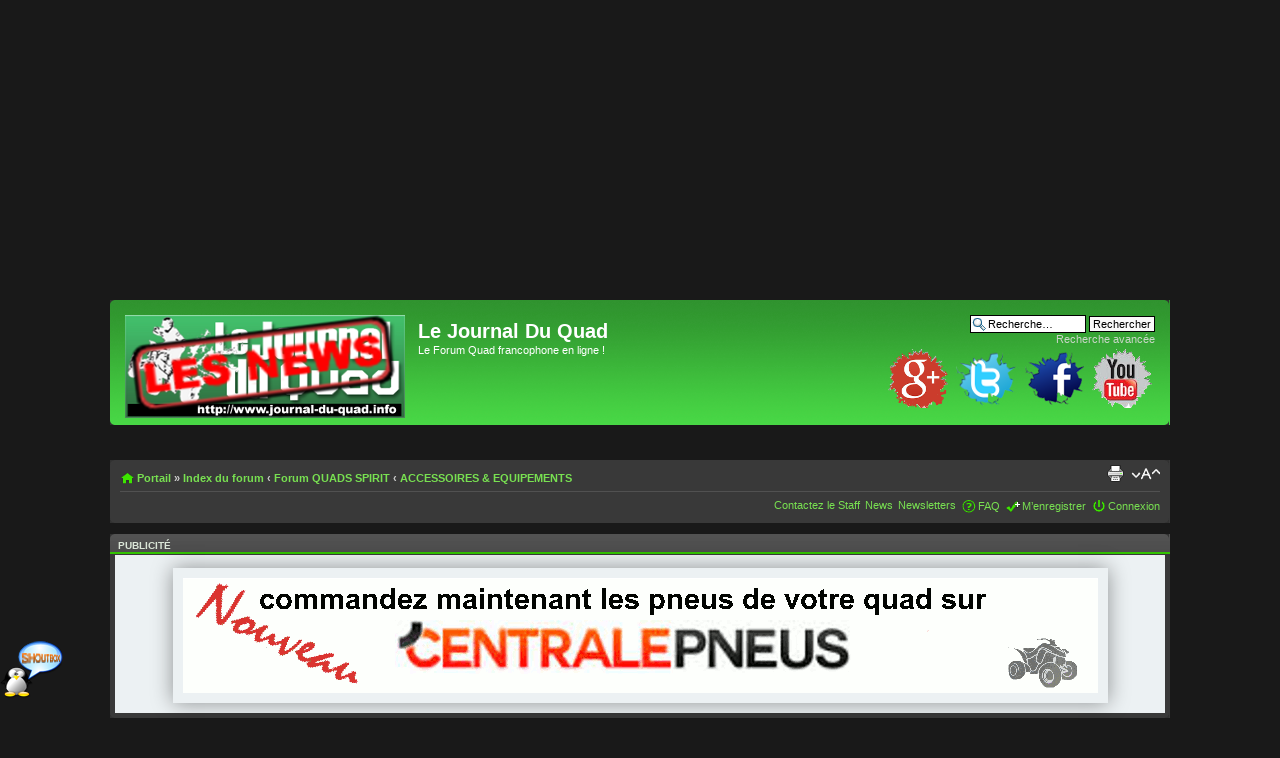

--- FILE ---
content_type: text/html; charset=UTF-8
request_url: http://www.journal-du-quad.info/accessoires-equipements/pneu-que-choisir-t14714.html?sid=c61ef474a53933c6085460530dae4c0c
body_size: 17546
content:
<!DOCTYPE html PUBLIC "-//W3C//DTD XHTML 1.0 Strict//EN" "http://www.w3.org/TR/xhtml1/DTD/xhtml1-strict.dtd">
<html xmlns="http://www.w3.org/1999/xhtml" dir="ltr" lang="fr" xml:lang="fr">
<html xmlns:og="http://ogp.me/ns#">

<head>
<base href="http://www.journal-du-quad.info/phpBB3/"/>

<meta http-equiv="content-type" content="text/html; charset=UTF-8" />
<meta http-equiv="content-style-type" content="text/css" />
<meta http-equiv="content-language" content="fr" />
<meta http-equiv="imagetoolbar" content="no" />
<meta name="resource-type" content="document" />
<meta name="distribution" content="global" />
<meta name="keywords" content="Le journal du quad, un forum et un journal fait par des passionnes pour des passionnes, quad, motocross, KTM, YZ, suzuki, polaris, kymco, moteur, cross, raptor, ltr, ltz, entretien quad, atv, atc, pilotage quad, vol de quad, banshee, 700 raptor, 350 raptor, predator 500,  terrain de cross, rando, discussion, suzuki, goes, cf-moto, quad utilitaire, quad rando, quad 450, quad randonnee utilitaire yamaha, grizzly 450, atv 450, atvs, quads, kodiak, reparation,  masai, ltz, d460
" />

<meta name="robots" content="index all, follow all"/>
<meta name="generator" content="a la main" />

<meta name="author" content="association Journal du quad le forum et le journal">
<meta name="contactname" content="Webmaster@journal-du-quad.info">
<meta name="contactorganization" content="Association journal du quad, le journal et le forum">
<meta name="contactstreetaddress1" content="Un peut Partout en France ou nos roues nous posent">
<meta name="contactcity" content="France">
<meta name="contactprovince" content="France">
<meta name="contactcountry" content="France">
<meta name="contactpostalcode" content="76">
<meta name="contactnetworkaddress" content="www.journal-du-quad.info">
<meta name="publisher" content="www.lecoquierre.com">
<meta name="copyright" content="All contents copyright 2002 - 2014 Journal-du-quad.info All rights reserved.">
<meta name="reply-to" content="webmaster@journal-du-quad.info">

<meta property="og:title" content="Le Journal et le forum Le Journal du quad" />
<meta property="og:type" content="article" />
<meta property="og:url" content="http://www.journal-du-quad.info/forum.html" />
<meta property="og:image" content="http://www.journal-du-quad.info/images/logo/blog-logo-forum.png" />

<meta name="description" content="Pneu, que choisir ? - 
   " />



<title>Pneu, que choisir ? : ACCESSOIRES &amp; EQUIPEMENTS
   </title>

<link rel="canonical" href="http://www.journal-du-quad.info/forum.html" />





<script type="text/javascript">
var tapatalkdir="./mobiquo";
var tapatalk_ipad_msg = 'This forum has an app for iPad! Click OK to learn more about Tapatalk.';
var tapatalk_ipad_url  = 'http://itunes.apple.com/us/app/tapatalk-hd-for-ipad/id481579541?mt=8';
var tapatalk_iphone_msg = 'This forum has an app for iPhone ! Click OK to learn more about Tapatalk.';
var tapatalk_iphone_url  = 'http://itunes.apple.com/us/app/tapatalk-forum-app/id307880732?mt=8';
var tapatalk_android_msg = 'This forum has an app for Android. Click OK to learn more about Tapatalk.';
var tapatalk_android_url  = 'market://details?id=com.quoord.tapatalkpro.activity';
var tapatalk_kindle_msg = 'This forum has an app for Kindle Fire! Click OK to learn more about Tapatalk.';
var tapatalk_kindle_url  = 'http://www.amazon.com/gp/mas/dl/android?p=com.quoord.tapatalkpro.activity';
var tapatalk_chrome_enable = '0';
</script>
<script type="text/javascript" src="./mobiquo/tapatalkdetect.js"></script>

<link rel="alternate" type="application/atom+xml" title="Flux - Le Journal Du Quad" href="http://www.journal-du-quad.info/phpBB3/feed.php" /><link rel="alternate" type="application/atom+xml" title="Flux - Nouvelles informations" href="http://www.journal-du-quad.info/phpBB3/feed.php?mode=news" /><link rel="alternate" type="application/atom+xml" title="Flux - Tous les forums" href="http://www.journal-du-quad.info/phpBB3/feed.php?mode=forums" /><link rel="alternate" type="application/atom+xml" title="Flux - Nouveaux sujets" href="http://www.journal-du-quad.info/phpBB3/feed.php?mode=topics" /><link rel="alternate" type="application/atom+xml" title="Flux - Sujets actifs" href="http://www.journal-du-quad.info/phpBB3/feed.php?mode=topics_active" /><link rel="alternate" type="application/atom+xml" title="Flux - Forums - ACCESSOIRES &amp; EQUIPEMENTS" href="http://www.journal-du-quad.info/phpBB3/feed.php?f=32" /><link rel="alternate" type="application/atom+xml" title="Flux - Sujet - Pneu, que choisir ?" href="http://www.journal-du-quad.info/phpBB3/feed.php?f=32&amp;t=14714" />

<!--
	phpBB style name: prosilver
	Based on style:   prosilver (this is the default phpBB3 style)
	Original author:  Tom Beddard ( http://www.subBlue.com/ )
	Modified by:
-->

<script type="text/javascript" src="http://www.journal-du-quad.info/phpBB3/forumrunner/detect.js"></script>



<script type="text/javascript">
// <![CDATA[
	var jump_page = 'Entrer le numéro de page où vous souhaitez aller.:';
	var on_page = '1';
	var per_page = '15';
	var base_url = 'http://www.journal-du-quad.info/accessoires-equipements/pneu-que-choisir-t14714.html?sid=75694983a9585a195d1a8a2ed0a69e55';
	var style_cookie = 'phpBBstyle';
	var style_cookie_settings = '; path=/; domain=journal-du-quad.info';
	var onload_functions = new Array();
	var onunload_functions = new Array();
	// www.phpBB-SEO.com SEO TOOLKIT BEGIN
	var seo_delim_start = '-';
	var seo_static_pagination = 'page';
	var seo_ext_pagination = '.html';
	var seo_external = true;
	var seo_external_sub = false;
	var seo_ext_classes = false;
	var seo_hashfix = true;
	// www.phpBB-SEO.com SEO TOOLKIT END

	

	/**
	* Find a member
	*/
	function find_username(url)
	{
		popup(url, 760, 570, '_usersearch');
		return false;
	}

	/**
	* New function for handling multiple calls to window.onload and window.unload by pentapenguin
	*/
	window.onload = function()
	{
		for (var i = 0; i < onload_functions.length; i++)
		{
			eval(onload_functions[i]);
		}
	};

	window.onunload = function()
	{
		for (var i = 0; i < onunload_functions.length; i++)
		{
			eval(onunload_functions[i]);
		}
	};

// ]]>
</script>
<script type="text/javascript" src="http://www.journal-du-quad.info/phpBB3/styles/prosilver/template/styleswitcher.js"></script>
<script type="text/javascript" src="http://www.journal-du-quad.info/phpBB3/styles/prosilver/template/forum_fn.js"></script>
<script type="text/javascript" src="http://www.journal-du-quad.info/phpbb3/banniere/rotation2.js"></script>

<link href="http://www.journal-du-quad.info/phpBB3/styles/lucid_lime/theme/print.css" rel="stylesheet" type="text/css" media="print" title="printonly" />
<link href="http://www.journal-du-quad.info/phpBB3/style.php?id=5&amp;lang=fr&amp;sid=75694983a9585a195d1a8a2ed0a69e55" rel="stylesheet" type="text/css" media="screen, projection" />

<link href="http://www.journal-du-quad.info/phpBB3/styles/lucid_lime/theme/normal.css" rel="stylesheet" type="text/css" title="A" />
<link href="http://www.journal-du-quad.info/phpBB3/styles/lucid_lime/theme/medium.css" rel="alternate stylesheet" type="text/css" title="A+" />
<link href="http://www.journal-du-quad.info/phpBB3/styles/lucid_lime/theme/large.css" rel="alternate stylesheet" type="text/css" title="A++" />

<!-- Breizh Shoutbox Start -->
<script type="text/javascript" src="http://www.journal-du-quad.info/phpBB3/styles/prosilver/template/editor.js"></script>
<script type="text/javascript" src="http://www.journal-du-quad.info/phpBB3/styles/prosilver/template/shoutbox.js"></script>
<script type="text/javascript" src="./shout_js.php?sid=75694983a9585a195d1a8a2ed0a69e55"></script>
<!-- Breizh Shoutbox End --><!-- MOD : MSSTI ABBC3 (v3.0.8-pl2) - Start //-->
<script type="text/javascript" src="./styles/abbcode/abbcode.js?3.0.8-pl2" charset="UTF-8"></script>
<link rel="stylesheet" type="text/css" media="all" href="./styles/abbcode/abbcode.css?3.0.8-pl2" />



	<script type="text/javascript">
	// <![CDATA[
		var ImageResizerUseBar				= 1;
		var ImageResizerMode				= "AdvancedBox";
		var ImageResizerWarningImage		= "./styles/abbcode/warning.gif";
		var ImageResizerMaxWidth_post		= 500;
		var ImageResizerMaxHeight_post		= 0;
		var ImageResizerSignature			= 0;
		var ImageResizerMaxWidth_sig		= 200;
		var ImageResizerMaxHeight_sig		= 0;
		var ImageResizerWarningSmall		= "Cliquez sur cette barre pour voir l’image complète.";
		var ImageResizerWarningFullsize		= "Image redimensionnée à: %1$s % de ses dimensions originales [ %2$s x %3$s ]";
		var ImageResizerWarningFilesize		= "Cette image a été redimensionnée. L’image originale a pour taille %1$s x %2$s et pèse %3$sKB.";
		var ImageResizerWarningNoFilesize	= "Cette image a été redimensionnée. L’image originale a pour taille %1$s x %2$s.";

	
	/** Image Resizer JS and AdvancedBox JS - Start **/
		var ImageResizerNumberOf			= "Image %1$s sur %2$s";
		var ImageResizerNextAlt				= "Suivante";
		var ImageResizerPrevtAlt			= "Précédente";
		var ImageResizerPlayAlt				= "Lecture du diaporama";
		var ImageResizerPauseAlt			= "Pause du diaporama";
		var ImageResizerZoomInAlt			= "Agrandir l’image (dimensions réelles : %1$s x %2$s)";
		var ImageResizerZoomOutAlt			= "Réduire";
		var ImageResizerCloseAlt			= "Fermer";
		var ImageResizerBlankImage			= "./styles/abbcode/advancedbox_blank.gif";
	/** Image Resizer JS and AdvancedBox JS - End **/
	

	// ]]>
	</script>

	

	<script type="text/javascript" src="./styles/abbcode/AdvancedBox.js"></script>

<!-- MOD : MSSTI ABBC3 (v3.0.8-pl2) - End //-->
<script type="text/javascript">

  var _gaq = _gaq || [];
  _gaq.push(['_setAccount', 'UA-24967125-3']);
  _gaq.push(['_trackPageview']);

  (function() {
    var ga = document.createElement('script'); ga.type = 'text/javascript'; ga.async = true;
    ga.src = ('https:' == document.location.protocol ? 'https://ssl' : 'http://www') + '.google-analytics.com/ga.js';
    var s = document.getElementsByTagName('script')[0]; s.parentNode.insertBefore(ga, s);
  })();

</script>
<script type="text/javascript">

  var _gaq = _gaq || [];
  _gaq.push(['_setAccount', 'UA-32616211-1']);
  _gaq.push(['_setDomainName', 'journal-du-quad.info']);
  _gaq.push(['_setAllowLinker', true]);
  _gaq.push(['_trackPageview']);

  (function() {
    var ga = document.createElement('script'); ga.type = 'text/javascript'; ga.async = true;
    ga.src = ('https:' == document.location.protocol ? 'https://ssl' : 'http://www') + '.google-analytics.com/ga.js';
    var s = document.getElementsByTagName('script')[0]; s.parentNode.insertBefore(ga, s);
  })();

</script>
<script>
  (function(i,s,o,g,r,a,m){i['GoogleAnalyticsObject']=r;i[r]=i[r]||function(){
  (i[r].q=i[r].q||[]).push(arguments)},i[r].l=1*new Date();a=s.createElement(o),
  m=s.getElementsByTagName(o)[0];a.async=1;a.src=g;m.parentNode.insertBefore(a,m)
  })(window,document,'script','//www.google-analytics.com/analytics.js','ga');

  ga('create', 'UA-41845266-1', 'journal-du-quad.info');
  ga('send', 'pageview');

</script>
<script type="text/javascript">

	function countAdClick(id)
	{
	   loadXMLDoc('./ads/click.php?a=' + id);
	}

	function countAdView(id)
	{
	   loadXMLDoc('./ads/view.php?a=' + id);
	}

	function loadXMLDoc(url) {
	   req = false;
	   if(window.XMLHttpRequest) {
	      try {
	         req = new XMLHttpRequest();
	      } catch(e) {
	         req = false;
	      }
	   } else if(window.ActiveXObject) {
	      try {
	         req = new ActiveXObject("Msxml2.XMLHTTP");
	      } catch(e) {
	         try {
	            req = new ActiveXObject("Microsoft.XMLHTTP");
	         } catch(e) {
	            req = false;
	         }
	      }
	   }
	   if(req) {
	      req.open("GET", url, true);
	      req.send(null);
	   }
	}
</script>
</head>

<body id="phpbb" class="section-viewtopic ltr">




<script type="text/javascript">
// <![CDATA[
	function chargeShout(el1,el2,el3){
		var e_object=document.getElementById('box'),liBloc=document.getElementById('dtbox3');
		document.getElementById(el1).style.display='block';document.getElementById(el2).style.display='none';
		if(el3!=false){e_object.style.display=liBloc.style.display='block';
		}else{e_object.style.display=liBloc.style.display='none';}
	}
// ]]>
</script>
<div style="position:fixed;bottom:15px;left:0px;background-color:transparent;float:left;z-index:1000;">
	<ul style="margin:0px;padding:0;">
		<li id="dtbox1" style="display:block;margin:0px;padding:0;cursor:pointer;list-style-type:none;" title="Ouvrir la shoutbox dans une popup">
			<a href="javascript:void(0);" onclick="chargeShout('dtbox2','dtbox1',true);">
			<img src="http://www.journal-du-quad.info/phpBB3/images/shoutbox/panel/shout-open.png" alt="Ouvrir la shoutbox dans une popup" title="Ouvrir la shoutbox dans une popup" /></a>
		</li>
		<li id="dtbox3" style="display:none;margin:0px;padding:0;list-style-type:none;">
			<object id="box" data="./shout_popup.php?s=1&amp;sid=75694983a9585a195d1a8a2ed0a69e55" type="text/html" width="800px" height="510px" style="display:none;background:transparent;border:0 none;overflow-y:hidden;"></object>
		</li>
	</ul>
	<ul style="margin:3px 0 0;padding:0;float:left;">
		<li id="dtbox2" style="display:none;margin:0px;padding:0;cursor:pointer;list-style-type:none;" title="Fermer la fenêtre">
			<a href="javascript:void(0);" onclick="chargeShout('dtbox1','dtbox2',false);">
			<img src="http://www.journal-du-quad.info/phpBB3/images/shoutbox/panel/out.png" alt="Fermer la fenêtre" title="Fermer la fenêtre" /></a>
		</li>
	</ul>
</div>


<div id="wrap">
	<a id="top" name="top" accesskey="t"></a>
	<div id="page-header">
		<script type="text/javascript" >countAdView(13)</script><script async src="//pagead2.googlesyndication.com/pagead/js/adsbygoogle.js"></script>
<!-- google_au_dessus_du_haut_de_page -->
<ins class="adsbygoogle"
     style="display:block"
     data-ad-client="ca-pub-0918415362237657"
     data-ad-slot="5339313320"
     data-ad-format="auto"></ins>
<script>
(adsbygoogle = window.adsbygoogle || []).push({});
</script>
		<div class="headerbar">
			<div class="inner"><span class="corners-top"><span></span></span>

			<div id="site-description">
				<a href="http://lejournal.journal-du-quad.info" title="Le Blog du Journal du Quad" id="logo"><img src="http://www.journal-du-quad.info/phpBB3/images/logo/blog-logo-forum.png" /> </a>
<!--				<a href="http://www.journal-du-quad.info/forum.html?sid=75694983a9585a195d1a8a2ed0a69e55" title="Index du forum" id="logo"><img src="http://www.journal-du-quad.info/phpBB3/styles/lucid_lime/imageset/site_logo.png" width="243" height="104" alt="" title="" /></a>   -->
				<h1>Le Journal Du Quad</h1>
				<p>Le Forum Quad francophone en ligne !</p>
				<p class="skiplink"><a href="#start_here">Vers le contenu</a></p>
			</div>

		
			<div id="search-box">
				<form action="http://www.journal-du-quad.info/phpBB3/search.php?sid=75694983a9585a195d1a8a2ed0a69e55" method="get" id="search">
				<fieldset>
					<input name="keywords" id="keywords" type="text" maxlength="128" title="Recherche par mots-clés" class="inputbox search" value="Recherche…" onclick="if(this.value=='Recherche…')this.value='';" onblur="if(this.value=='')this.value='Recherche…';" />
					<input class="button2" value="Rechercher" type="submit" /><br />
					<a href="http://www.journal-du-quad.info/phpBB3/search.php?sid=75694983a9585a195d1a8a2ed0a69e55" title="Voir les options de recherche avancée">Recherche avancée</a> <input type="hidden" name="sid" value="75694983a9585a195d1a8a2ed0a69e55" />

				</fieldset>
				</form>
       &nbsp;
            <ul class="linklist rightside">
               <li><a href="https://plus.google.com/107237518307576134864/posts" onclick="this.target='_blank'"><img src="http://www.journal-du-quad.info/phpBB3/images/googlep.png" /></a></li>
               <li><a href="https://twitter.com/LeJournalDuQuad" onclick="this.target='_blank'"><img src="http://www.journal-du-quad.info/phpBB3/images/twitter.png" /></a></li>
               <li><a href="https://www.facebook.com/LeJournalDuQuad" onclick="this.target='_blank'"><img src="http://www.journal-du-quad.info/phpBB3/images/facebook.png" /></a></li>
               <li><a href="http://www.youtube.com/user/journalduquad" onclick="this.target='_blank'"><img src="http://www.journal-du-quad.info/phpBB3/images/Youtube-button.png" /></a></li>
            </ul>
			</div>
		

			<span class="corners-bottom"><span></span></span></div>
		</div>

      <td width="841">

      <p align="center">&nbsp;
</p>	</td>



		<div class="navbar">
			<div class="inner"><span class="corners-top"><span></span></span>

			<ul class="linklist navlinks">
				<li class="icon-home"><a href="./portal.php?sid=75694983a9585a195d1a8a2ed0a69e55">Portail</a> &#187; <a href="http://www.journal-du-quad.info/forum.html?sid=75694983a9585a195d1a8a2ed0a69e55" accesskey="h">Index du forum</a>  <strong>&#8249;</strong> <a href="http://www.journal-du-quad.info/forum-quads-spirit/?sid=75694983a9585a195d1a8a2ed0a69e55">Forum QUADS SPIRIT</a> <strong>&#8249;</strong> <a href="http://www.journal-du-quad.info/accessoires-equipements/?sid=75694983a9585a195d1a8a2ed0a69e55">ACCESSOIRES &amp; EQUIPEMENTS</a></li>

				<li class="rightside"><a href="#" onclick="fontsizeup(); return false;" onkeypress="return fontsizeup(event);" class="fontsize" title="Modifier la taille de la police">Modifier la taille de la police</a></li>

				<li class="rightside"><a href="http://www.journal-du-quad.info/phpBB3/viewtopic.php?f=32&amp;t=14714&amp;start=0&amp;view=print&amp;sid=75694983a9585a195d1a8a2ed0a69e55" title="Imprimer le sujet" accesskey="p" class="print">Imprimer le sujet</a></li>
			</ul>

			

			<ul class="linklist rightside">

				<li class="icon-contact"><a href="./contact.php?sid=75694983a9585a195d1a8a2ed0a69e55" title="{ CONTACT_BOARD_ADMIN }">Contactez le Staff</a></li>

				



<li class="icon-news"><a href="./newspage.php?sid=75694983a9585a195d1a8a2ed0a69e55" title="News">News</a></li>


				<li class="icon-newsletter"><a href="./newsletter.php?sid=75694983a9585a195d1a8a2ed0a69e55" title="Parcourir les newsletters archivées">Newsletters</a></li>

				<li class="icon-faq"><a href="http://www.journal-du-quad.info/phpBB3/faq.php?sid=75694983a9585a195d1a8a2ed0a69e55" title="Foire aux questions (Questions posées fréquemment)">FAQ</a></li>
<li class="icon-register"><a href="http://www.journal-du-quad.info/phpBB3/ucp.php?mode=register&amp;sid=75694983a9585a195d1a8a2ed0a69e55">M’enregistrer</a></li>
					<li class="icon-logout"><a href="http://www.journal-du-quad.info/phpBB3/ucp.php?mode=login&amp;sid=75694983a9585a195d1a8a2ed0a69e55" title="Connexion" accesskey="x">Connexion</a></li>
				
			</ul>

			<span class="corners-bottom"><span></span></span></div>
		</div>


	</div>


	
	<br />
	<div class="forabg">
		<div class="inner"><span class="corners-top"><span></span></span>
			<ul class="topiclist">
				<li class="header">
					<dl class="icon">
						<dt>Publicité</dt>
					</dl>
				</li>
			</ul>
			<div style="padding: 5px 5px 2px 5px; font-size: 1.1em; background-color: #ECF1F3; margin: 0px auto; text-align: center;">
				<script type="text/javascript" >countAdView(10)</script><style>
		#slideshow { 
		    margin: 8px auto; 
		    position: relative; 
		    width: 915px; 
		    height: 115px; 
		    padding: 10px; 
		    box-shadow: 0 0 20px rgba(0,0,0,0.4); 
		}
		
		#slideshow > div { 
		    position: absolute; 
		    top: 10px; 
		    left: 10px; 
		    right: 10px; 
		    bottom: 10px; 
		}
</style>
	
<script src="http://ajax.googleapis.com/ajax/libs/jquery/1.5.2/jquery.min.js"></script>
	<script>
		$(function() {
		
			$("#slideshow > div:gt(0)").hide();
	
			setInterval(function() { 
			  $('#slideshow > div:first')
			    .fadeOut(1000)
			    .next()
			    .fadeIn(1000)
			    .end()
			    .appendTo('#slideshow');
			},  6000);
			
		});
	</script>
<script>
function expand() {
		document.getElementById("exp-banner").style.clip="rect(0px 915px 500px 0px)";
	}
function retract() {
		document.getElementById("exp-banner").style.clip="rect(0px 915px 90px 0px)";
	}
function disparait() {
		document.getElementById("first-banner").style.display="none";
	}
function apparait() {
		document.getElementById("exp-banner").style.display="block";
	}
//-->
</script>

	<div id="slideshow">
		<div>
		<a href ="http://www.centralepneus.fr" title="CENTRALE PNEUS" rel="nofollow" target="_blank"><img src="http://www.journal-du-quad.info/phpBB3/banniere/centrale-pneus/ban2.gif"  onclick="countAdClick(10);"></a>
		</div>
		<div>
		<a href ="http://cf-moto.fr/site/index.php" title="CFMOTO" rel="nofollow" target="_blank"><img src="http://www.journal-du-quad.info/phpBB3/banniere/cfmoto-goes/cfmoto.jpg" height=115 width=915  onclick="countAdClick(10);"></a>

		</div>
		<div>
		<a href ="http://www.codever.fr" title="CODEVER" rel="nofollow" target="_blank"><img src="http://www.journal-du-quad.info/phpBB3/banniere/images/codever.jpg"  onclick="countAdClick(10);"></a>
		</div>
		
		<div>
		<a href ="http://fr.goeseurope.com/site/index.php" title="GOES" rel="nofollow" target="_blank"><img src="http://www.journal-du-quad.info/phpBB3/banniere/cfmoto-goes/goes.jpg" height=115 width=915  onclick="countAdClick(10);"></a>
			
		</div>
		
		<div>
		<a href ="http://www.coramuc.fr" title="CORAMUC" rel="nofollow" target="_blank"><img src="http://www.journal-du-quad.info/phpBB3/banniere/images/coramuc.jpg"  onclick="countAdClick(10);"></a>
		</div>

	</div>
			</div>
		<span class="corners-bottom"><span></span></span></div>
	</div>
	
	<a name="start_here"></a>
	<div id="page-body">
		<!-- shout_body.html 16:15 16/12/2011 $version © Breizh Shoutbox v1.5.0 //-->
<div class="forabg">
	<div class="inner"><span class="corners-top"><span></span></span>	
	
		<ul class="topiclist">
			<li class="header">
				<dl id="shout" class="icon">
					<dt id="shout1"><a href="http://breizh-portal.com/mod-breizh-shoutbox-f21.html">Shoutbox</a></dt>
					<dd id="shout2"><a href="http://breizh-portal.com/mod-breizh-shoutbox-f21.html" title="By Breizh portal">© Breizh Shoutbox v1.5.0</a></dd>
				</dl>
			</li>
		</ul>
		
		
		<ul id="shout_connect" style="display:none;text-align:center;" class="topiclist forums ul_rules">
			<li>
				<div id="connect_on" class="shout_rules">
					<form method="post" action="http://www.journal-du-quad.info/phpBB3/ucp.php?mode=login&amp;sid=75694983a9585a195d1a8a2ed0a69e55">
					<fieldset class="quick-login">
						<label for="username">Nom d’utilisateur:</label>&nbsp;<input type="text" name="username" id="username" size="10" class="inputbox" title="Nom d’utilisateur" />  
						<label for="password">Mot de passe:</label>&nbsp;<input type="password" name="password" id="password" size="10" class="inputbox" title="Mot de passe" />
						 | <label for="autologinShout" title="Connexion auto">Connexion auto <input type="checkbox" name="autologin" id="autologinShout" /></label>
						 | <label for="shout_viewonline" title="Cacher mon statut en ligne pour cette session">Session invisible <input type="checkbox" name="viewonline" id="shout_viewonline" /> </label>
						<input type="submit" name="login" value="Connexion" class="button2" title="Connexion" />
						<input type="hidden" name="redirect" value="./viewtopic.php?forum_uri=accessoires-equipements&amp;t=14714&amp;start=&amp;sid=75694983a9585a195d1a8a2ed0a69e55" />

					</fieldset>
					</form>
				</div>
			</li>
		</ul>
		<ul id="shout_name" style="display:none;text-align:center;" class="topiclist forums ul_rules">
			<li>
				<div class="shout_rules">
					<fieldset class="quick-login">
						<label for="shoutname">Nom d’utilisateur:</label>&nbsp;&nbsp;<input type="text" name="shoutname" value="" onfocus="sE('shoutnameyes',2);" id="shoutname" size="15" maxlength="15" class="inputbox" title="Nom d’utilisateur" />  
						<input type="submit" value="Envoyer" class="button1" onclick="goName(document.getElementById('shoutname').value);return false;" title="Envoyer" /><span id="spanName" style="padding-left:8px;">La longueur doit être comprise entre 3 et 11 caractères.</span>
						<div id="shoutnameyes" style="display:none;text-align:center;color:green;margin:10px 0 5px;">Nom d’utilisateur mis à jour</div>
					</fieldset>
				</div>
			</li>
		</ul>
		
		<ul id="shout_online" style="display:none;" class="topiclist forums ul_rules">
			<li style="padding:3px;">
				<h3 style="margin:4px 0 8px 0;">Membres connectés en temps réel</h3>
				<div id="online_shout"></div>
			</li>
		</ul>
		
		<fieldset style="display:none;"><input id="shout_user1" name="shout_user1" style="display:none;" disabled="disabled" /></fieldset>
		<div id="user_cite" style="display:none;"></div>
		
		<div id="shoutbox"></div>
		<div id="shout-fields" style="display:none;"></div>
		<div class="div_sound" id="div_sound"></div><div class="div_sound" id="div_sound_error"></div><div class="div_sound" id="div_sound_del"></div>
		<script type="text/javascript">
	// <![CDATA[
		display_shoutbox=true;iH('shout-fields','<fieldset><input id="onSound" type="hidden" value="1" /><input id="NbSound" type="hidden" value="0" /><input id="Nbquery" type="hidden" value="0" /><input id="NBerror" type="hidden" value="0" /></fieldset>');
		var dd=document.getElementById("shout1");var dt=document.getElementById("shout2");dd.innerHTML='<a href="http://breizh-portal.com/index.html">Shoutbox</a>';dt.innerHTML='<a href="http://breizh-portal.com/mod-breizh-shoutbox-f21.html" title="By Breizh portal">© Breizh Shoutbox v1.5.0</a>';if(dt&&dd){load_shout();}dt.style.display='block';dd.style.display='block';if(!dt||!dd){iH('shout-fields','');};var onchat=document.getElementById("chat_message");if(onchat){onchat.setAttribute("autocomplete","off");onchat.setAttribute("value",'Entrez un message...');if(onchat.value=='Entrez un message...')onchat.style.color='#9a9a9a';
		onchat.style.color='#9a9a9a';onchat.setAttribute("onclick","if(this.value=='Entrez un message...')this.value='';this.style.color='black';");onchat.setAttribute("onblur","if(this.value=='')this.value='Entrez un message...';this.style.color='#9a9a9a';if(this.value!=''&&this.value!='Entrez un message...')this.style.color='black';");onchat.setAttribute("onfocus","if(this.value=='Entrez un message...')this.value='';this.style.color='black';");}
	// ]]>
	</script>
		<noscript>
		<ul class="topiclist forums">
			<li class="row">
				<dl class="icon" title="Vous devez activer Javascript pour pouvoir visionner la Shoutbox." style="background-image:url(./images/shoutbox/alert.png);background-repeat:no-repeat;">
					<dt><a class="forumtitle" style="color:red;">Vous devez activer Javascript pour pouvoir visionner la Shoutbox.</a></dt>
				</dl>
			</li>
		</ul>
		</noscript>
		
	<span class="corners-bottom"><span></span></span></div>
</div>
<!-- shout_body.html end //-->
<h2><a href="http://www.journal-du-quad.info/accessoires-equipements/pneu-que-choisir-t14714.html?sid=75694983a9585a195d1a8a2ed0a69e55">Pneu, que choisir ?</a></h2>
<!-- NOTE: remove the style="display: none" when you want to have the forum description on the topic body --><div style="display: none !important;">Vos accessoires et équipements, installés ou en prévisions : parlez-en...<br /></div>
<center>

</center>

<div class="forabg">
	<div class="inner"><span class="corners-top"><span></span></span>
		<ul class="topiclist">
			<li class="header">
				<dl class="icon">
					<dt>Publicité</dt>
				</dl>
			</li>
		</ul>
		<div style="padding: 5px 5px 2px 5px; font-size: 1.1em; background-color: #ECF1F3; margin: 0px auto; text-align: center;">
			<script type="text/javascript" >countAdView(15)</script><script async src="//pagead2.googlesyndication.com/pagead/js/adsbygoogle.js"></script>
<!-- google_au_dessus_des_messages -->
<ins class="adsbygoogle"
     style="display:block"
     data-ad-client="ca-pub-0918415362237657"
     data-ad-slot="8489108896"
     data-ad-format="auto"></ins>
<script>
(adsbygoogle = window.adsbygoogle || []).push({});
</script>
		</div>
	<span class="corners-bottom"><span></span></span></div>
</div>
<br />

<div class="topic-actions">

	<div class="buttons">
	
		<div class="reply-icon"><a href="http://www.journal-du-quad.info/phpBB3/posting.php?mode=reply&amp;f=32&amp;t=14714&amp;sid=75694983a9585a195d1a8a2ed0a69e55" title="Répondre"><span></span>Répondre</a></div>
	
	</div>

	
		<div class="search-box">
			<form method="get" id="topic-search" action="http://www.journal-du-quad.info/phpBB3/search.php?sid=75694983a9585a195d1a8a2ed0a69e55">
			<fieldset>
				<input class="inputbox search tiny"  type="text" name="keywords" id="search_keywords" size="20" value="Dans ce sujet…" onclick="if(this.value=='Dans ce sujet…')this.value='';" onblur="if(this.value=='')this.value='Dans ce sujet…';" />
				<input class="button2" type="submit" value="Rechercher" />
				<input type="hidden" name="t" value="14714" />
<input type="hidden" name="sf" value="msgonly" />
<input type="hidden" name="sid" value="75694983a9585a195d1a8a2ed0a69e55" />

			</fieldset>
			</form>
		</div>
	
		<div class="pagination">
			16 messages
			 &bull; <a href="#" onclick="jumpto(); return false;" title="Cliquer pour aller à la page…">Page <strong>1</strong> sur <strong>2</strong></a> &bull; <span><strong>1</strong><span class="page-sep">, </span><a href="http://www.journal-du-quad.info/accessoires-equipements/pneu-que-choisir-t14714-15.html?sid=75694983a9585a195d1a8a2ed0a69e55">2</a></span>
		</div>
	

</div>
<div class="clear"></div>


	<div id="p112098" class="post bg2">
		<div class="inner"><span class="corners-top"><span></span></span>

		<div class="postbody">
			

			<h3 class="first"><a href="http://www.journal-du-quad.info/accessoires-equipements/pneu-que-choisir-t14714.html?sid=75694983a9585a195d1a8a2ed0a69e55#p112098">Pneu, que choisir ?</a></h3>
			<p class="author"><a href="http://www.journal-du-quad.info/post112098.html?sid=75694983a9585a195d1a8a2ed0a69e55#p112098"><img src="http://www.journal-du-quad.info/phpBB3/styles/lucid_lime/imageset/icon_post_target.gif" width="11" height="9" alt="Message" title="Message" /></a>par <strong><a href="http://www.journal-du-quad.info/membre/puma60/?sid=75694983a9585a195d1a8a2ed0a69e55" style="color: #FFFF00;" class="username-coloured">puma60</a></strong> &raquo; 07 Aoû 2007, 19:24 </p>

			

			<div class="content">Lequel choisir ? 
<br />
<br />Pneu AR : 
<br />
<br />Kings Tire K168 . 4 Plys 22/10-9 (e) 
<br />ou 
<br />Kenda K299 . 4 Plys 22/12-9 
<br />ou 
<br />BKT Wing . 6 Plys 22/11-9 
<br />ou 
<br />KENDA K300 Dominator R . 4 Plys 22/11-9 
<br />
<br />en tenant compte que j'ai des Maxxis AT 22/10-9 pour un Sym Quadlander 250 cc. 
<br />
<br />Merci d'avance.</div>

			
				<dl class="attachbox">
					<dt>Fichiers joints</dt>
					
						<dd>
		<dl class="file">
			<dt class="attach-image"><img src="http://www.journal-du-quad.info/ressources/image/7907?sid=75694983a9585a195d1a8a2ed0a69e55" alt="Bkt_Wing.gif" title="Bkt_Wing.gif" onclick="viewableArea(this);" class="attach_me" /></dt>
			
			<dd>Bkt_Wing.gif (12.02 Kio) Vu 2795 fois</dd>
		</dl>
		</dd>
					
						<dd>
		<dl class="file">
			<dt class="attach-image"><img src="http://www.journal-du-quad.info/ressources/image/7906?sid=75694983a9585a195d1a8a2ed0a69e55" alt="KendaK299.gif" title="KendaK299.gif" onclick="viewableArea(this);" class="attach_me" /></dt>
			
			<dd>KendaK299.gif (16.5 Kio) Vu 2795 fois</dd>
		</dl>
		</dd>
					
						<dd>
		<dl class="file">
			<dt class="attach-image"><img src="http://www.journal-du-quad.info/ressources/image/7905?sid=75694983a9585a195d1a8a2ed0a69e55" alt="KendaK300R.gif" title="KendaK300R.gif" onclick="viewableArea(this);" class="attach_me" /></dt>
			
			<dd>KendaK300R.gif (15.23 Kio) Vu 2795 fois</dd>
		</dl>
		</dd>
					
						<dd>
		<dl class="file">
			<dt class="attach-image"><img src="http://www.journal-du-quad.info/ressources/image/7904?sid=75694983a9585a195d1a8a2ed0a69e55" alt="KingsKT168.gif" title="KingsKT168.gif" onclick="viewableArea(this);" class="attach_me" /></dt>
			
			<dd>KingsKT168.gif (12.78 Kio) Vu 2795 fois</dd>
		</dl>
		</dd>
					
				</dl>
			<div id="sig112098" class="signature">Un SYM QUADRAIDER 600
<br />Les Quadeurs de Picardie
<br /><a href="http://quadeurs-de-picardie.xooit.com" class="postlink"  rel="nofollow" onclick="this.target='_blank';"><img src="http://i18.servimg.com/u/f18/11/46/92/57/signat10.jpg" alt="Image" class="resize_me" /></a>
<br /><!-- m --><a class="postlink" href="http://puma60840.skyrock.com/" rel="nofollow" onclick="this.target='_blank';">http://puma60840.skyrock.com/</a><!-- m -->
<br /><!-- m --><a class="postlink" href="http://lestiotesquadeuses.xooit.fr/index.php" rel="nofollow" onclick="this.target='_blank';">http://lestiotesquadeuses.xooit.fr/index.php</a><!-- m --></div>

		</div>

		
			<dl class="postprofile" id="profile112098">
			<dt>

				<a href="http://www.journal-du-quad.info/membre/puma60/?sid=75694983a9585a195d1a8a2ed0a69e55"><img src="./download/file.php?avatar=8562.jpg" width="150" height="112" alt="Avatar de l’utilisateur" /></a><br />
				<a href="http://www.journal-du-quad.info/membre/puma60/?sid=75694983a9585a195d1a8a2ed0a69e55" style="color: #FFFF00;" class="username-coloured">puma60</a>
			</dt>


			<dd>Maxiquadeur<br /><img src="./images/ranks/magaqu10.jpg" alt="Maxiquadeur" title="Maxiquadeur" /></dd>
		<dd>&nbsp;</dd>

		<dd><strong>Messages:</strong> 190</dd><dd><strong>Inscription:</strong> 27 Mai 2007, 18:34</dd><dd><strong>Localisation:</strong> Oise</dd>

		</dl>
	

		<div class="back2top"><a href="http://www.journal-du-quad.info/accessoires-equipements/pneu-que-choisir-t14714.html?sid=75694983a9585a195d1a8a2ed0a69e55#wrap" class="top" title="Haut">Haut</a></div>

		<span class="corners-bottom"><span></span></span></div>
	</div>

	<hr class="divider" />

	
	<div class="post bg3">
		<div class="inner"><span class="corners-top"><span></span></span>
			<div class="postbody" style="width: 100%;">
				<h3>Publicité</h3>

				<div style="font-size: 1.1em; margin: 0px auto; text-align: center;">
					<script type="text/javascript" >countAdView(17)</script><script async src="//pagead2.googlesyndication.com/pagead/js/adsbygoogle.js"></script>
<!-- google_apres_le_premier_message -->
<ins class="adsbygoogle"
     style="display:block"
     data-ad-client="ca-pub-0918415362237657"
     data-ad-slot="8292779729"
     data-ad-format="auto"></ins>
<script>
(adsbygoogle = window.adsbygoogle || []).push({});
</script>
				</div>
			</div>
		<span class="corners-bottom"><span></span></span></div>
	</div>
	
	<div id="p112099" class="post bg1">
		<div class="inner"><span class="corners-top"><span></span></span>

		<div class="postbody">
			

			<h3 ><a href="http://www.journal-du-quad.info/accessoires-equipements/pneu-que-choisir-t14714.html?sid=75694983a9585a195d1a8a2ed0a69e55#p112099"></a></h3>
			<p class="author"><a href="http://www.journal-du-quad.info/post112099.html?sid=75694983a9585a195d1a8a2ed0a69e55#p112099"><img src="http://www.journal-du-quad.info/phpBB3/styles/lucid_lime/imageset/icon_post_target.gif" width="11" height="9" alt="Message" title="Message" /></a>par <strong>olivier</strong> &raquo; 07 Aoû 2007, 19:29 </p>

			

			<div class="content">En matière de qualité, les Kenda seront assez largement supérieurs aux BKT.
<br />
<br />Par contre, comparer un bear Klaw et un dominator, ... ça me laisse assez perplexe !  <img src="http://www.journal-du-quad.info/phpBB3/images/smilies/icon_confused.gif" alt=":?" title="embarrassé" /> 
<br />
<br />A vrai dire, tout va dépendre de l'usage de ton quad, et de ton terrain de prédilection.</div>

			

		</div>

		
			<dl class="postprofile" id="profile112099">
			<dt>

				<strong>olivier</strong>
			</dt>


			
		<dd>&nbsp;</dd>

		

		</dl>
	

		<div class="back2top"><a href="http://www.journal-du-quad.info/accessoires-equipements/pneu-que-choisir-t14714.html?sid=75694983a9585a195d1a8a2ed0a69e55#wrap" class="top" title="Haut">Haut</a></div>

		<span class="corners-bottom"><span></span></span></div>
	</div>

	<hr class="divider" />

	
	<div class="post bg3">
		<div class="inner"><span class="corners-top"><span></span></span>
			<div class="postbody" style="width: 100%;">
				<h3>Publicité</h3>

				<div style="font-size: 1.1em; margin: 0px auto; text-align: center;">
					<script type="text/javascript" >countAdView(18)</script><script async src="//pagead2.googlesyndication.com/pagead/js/adsbygoogle.js"></script>
<!-- google_apres_chaque_message_sauf_le_premier -->
<ins class="adsbygoogle"
     style="display:block"
     data-ad-client="ca-pub-0918415362237657"
     data-ad-slot="5043143311"
     data-ad-format="auto"></ins>
<script>
(adsbygoogle = window.adsbygoogle || []).push({});
</script>
				</div>
			</div>
		<span class="corners-bottom"><span></span></span></div>
	</div>
	
	<div id="p112100" class="post bg2">
		<div class="inner"><span class="corners-top"><span></span></span>

		<div class="postbody">
			

			<h3 ><a href="http://www.journal-du-quad.info/accessoires-equipements/pneu-que-choisir-t14714.html?sid=75694983a9585a195d1a8a2ed0a69e55#p112100">pneu</a></h3>
			<p class="author"><a href="http://www.journal-du-quad.info/post112100.html?sid=75694983a9585a195d1a8a2ed0a69e55#p112100"><img src="http://www.journal-du-quad.info/phpBB3/styles/lucid_lime/imageset/icon_post_target.gif" width="11" height="9" alt="Message" title="Message" /></a>par <strong><a href="http://www.journal-du-quad.info/membre/mermozquad/?sid=75694983a9585a195d1a8a2ed0a69e55" style="color: #FFFF00;" class="username-coloured">mermozquad</a></strong> &raquo; 07 Aoû 2007, 19:31 </p>

			

			<div class="content">Salut à tous.
<br />Le pneu BKT pas homo?
<br />A+ mermozquad.</div>

			

		</div>

		
			<dl class="postprofile" id="profile112100">
			<dt>

				<a href="http://www.journal-du-quad.info/membre/mermozquad/?sid=75694983a9585a195d1a8a2ed0a69e55"><img src="http://0.gravatar.com/avatar/ad516503a11cd5ca435acc9bb6523536?s=90&amp;wpuput=1" width="90" height="90" alt="Avatar de l’utilisateur" /></a><br />
				<a href="http://www.journal-du-quad.info/membre/mermozquad/?sid=75694983a9585a195d1a8a2ed0a69e55" style="color: #FFFF00;" class="username-coloured">mermozquad</a>
			</dt>


			<dd>Quadeur<br /><img src="./images/ranks/magaqu10.jpg" alt="Quadeur" title="Quadeur" /></dd>
		<dd>&nbsp;</dd>

		<dd><strong>Messages:</strong> 43</dd><dd><strong>Inscription:</strong> 07 Mai 2004, 18:54</dd><dd><strong>Localisation:</strong> 13 à coté d'arles</dd>

		</dl>
	

		<div class="back2top"><a href="http://www.journal-du-quad.info/accessoires-equipements/pneu-que-choisir-t14714.html?sid=75694983a9585a195d1a8a2ed0a69e55#wrap" class="top" title="Haut">Haut</a></div>

		<span class="corners-bottom"><span></span></span></div>
	</div>

	<hr class="divider" />

	
	<div class="post bg3">
		<div class="inner"><span class="corners-top"><span></span></span>
			<div class="postbody" style="width: 100%;">
				<h3>Publicité</h3>

				<div style="font-size: 1.1em; margin: 0px auto; text-align: center;">
					<script type="text/javascript" >countAdView(18)</script><script async src="//pagead2.googlesyndication.com/pagead/js/adsbygoogle.js"></script>
<!-- google_apres_chaque_message_sauf_le_premier -->
<ins class="adsbygoogle"
     style="display:block"
     data-ad-client="ca-pub-0918415362237657"
     data-ad-slot="5043143311"
     data-ad-format="auto"></ins>
<script>
(adsbygoogle = window.adsbygoogle || []).push({});
</script>
				</div>
			</div>
		<span class="corners-bottom"><span></span></span></div>
	</div>
	
	<div id="p112101" class="post bg1">
		<div class="inner"><span class="corners-top"><span></span></span>

		<div class="postbody">
			

			<h3 ><a href="http://www.journal-du-quad.info/accessoires-equipements/pneu-que-choisir-t14714.html?sid=75694983a9585a195d1a8a2ed0a69e55#p112101">pneu</a></h3>
			<p class="author"><a href="http://www.journal-du-quad.info/post112101.html?sid=75694983a9585a195d1a8a2ed0a69e55#p112101"><img src="http://www.journal-du-quad.info/phpBB3/styles/lucid_lime/imageset/icon_post_target.gif" width="11" height="9" alt="Message" title="Message" /></a>par <strong><a href="http://www.journal-du-quad.info/membre/puma60/?sid=75694983a9585a195d1a8a2ed0a69e55" style="color: #FFFF00;" class="username-coloured">puma60</a></strong> &raquo; 07 Aoû 2007, 19:32 </p>

			

			<div class="content">le type de terrain est varié, mais le plus souvent assez gras avec des devers et des chemins de campagne, boubier et peu de route.</div>

			<div id="sig112101" class="signature">Un SYM QUADRAIDER 600
<br />Les Quadeurs de Picardie
<br /><a href="http://quadeurs-de-picardie.xooit.com" class="postlink"  rel="nofollow" onclick="this.target='_blank';"><img src="http://i18.servimg.com/u/f18/11/46/92/57/signat10.jpg" alt="Image" class="resize_me" /></a>
<br /><!-- m --><a class="postlink" href="http://puma60840.skyrock.com/" rel="nofollow" onclick="this.target='_blank';">http://puma60840.skyrock.com/</a><!-- m -->
<br /><!-- m --><a class="postlink" href="http://lestiotesquadeuses.xooit.fr/index.php" rel="nofollow" onclick="this.target='_blank';">http://lestiotesquadeuses.xooit.fr/index.php</a><!-- m --></div>

		</div>

		
			<dl class="postprofile" id="profile112101">
			<dt>

				<a href="http://www.journal-du-quad.info/membre/puma60/?sid=75694983a9585a195d1a8a2ed0a69e55"><img src="./download/file.php?avatar=8562.jpg" width="150" height="112" alt="Avatar de l’utilisateur" /></a><br />
				<a href="http://www.journal-du-quad.info/membre/puma60/?sid=75694983a9585a195d1a8a2ed0a69e55" style="color: #FFFF00;" class="username-coloured">puma60</a>
			</dt>


			<dd>Maxiquadeur<br /><img src="./images/ranks/magaqu10.jpg" alt="Maxiquadeur" title="Maxiquadeur" /></dd>
		<dd>&nbsp;</dd>

		<dd><strong>Messages:</strong> 190</dd><dd><strong>Inscription:</strong> 27 Mai 2007, 18:34</dd><dd><strong>Localisation:</strong> Oise</dd>

		</dl>
	

		<div class="back2top"><a href="http://www.journal-du-quad.info/accessoires-equipements/pneu-que-choisir-t14714.html?sid=75694983a9585a195d1a8a2ed0a69e55#wrap" class="top" title="Haut">Haut</a></div>

		<span class="corners-bottom"><span></span></span></div>
	</div>

	<hr class="divider" />

	
	<div class="post bg3">
		<div class="inner"><span class="corners-top"><span></span></span>
			<div class="postbody" style="width: 100%;">
				<h3>Publicité</h3>

				<div style="font-size: 1.1em; margin: 0px auto; text-align: center;">
					<script type="text/javascript" >countAdView(18)</script><script async src="//pagead2.googlesyndication.com/pagead/js/adsbygoogle.js"></script>
<!-- google_apres_chaque_message_sauf_le_premier -->
<ins class="adsbygoogle"
     style="display:block"
     data-ad-client="ca-pub-0918415362237657"
     data-ad-slot="5043143311"
     data-ad-format="auto"></ins>
<script>
(adsbygoogle = window.adsbygoogle || []).push({});
</script>
				</div>
			</div>
		<span class="corners-bottom"><span></span></span></div>
	</div>
	
	<div id="p112120" class="post bg2">
		<div class="inner"><span class="corners-top"><span></span></span>

		<div class="postbody">
			

			<h3 ><a href="http://www.journal-du-quad.info/accessoires-equipements/pneu-que-choisir-t14714.html?sid=75694983a9585a195d1a8a2ed0a69e55#p112120">Re: pneu</a></h3>
			<p class="author"><a href="http://www.journal-du-quad.info/post112120.html?sid=75694983a9585a195d1a8a2ed0a69e55#p112120"><img src="http://www.journal-du-quad.info/phpBB3/styles/lucid_lime/imageset/icon_post_target.gif" width="11" height="9" alt="Message" title="Message" /></a>par <strong>olivier</strong> &raquo; 08 Aoû 2007, 07:16 </p>

			

			<div class="content"><blockquote><div><cite>puma60 a écrit:</cite>le type de terrain est varié, mais le plus souvent assez gras avec des devers et des chemins de campagne, boubier et peu de route.</div></blockquote>
<br />
<br />Plutôt bear klaw, alors !  <img src="http://www.journal-du-quad.info/phpBB3/images/smilies/icon_wink.gif" alt=":wink:" title="Wink" /> 
<br />Le dom, en usage bourbier, c'est pas ça ...  <img src="http://www.journal-du-quad.info/phpBB3/images/smilies/icon_lol.gif" alt=":lol:" title="Rire 1" /></div>

			

		</div>

		
			<dl class="postprofile" id="profile112120">
			<dt>

				<strong>olivier</strong>
			</dt>


			
		<dd>&nbsp;</dd>

		

		</dl>
	

		<div class="back2top"><a href="http://www.journal-du-quad.info/accessoires-equipements/pneu-que-choisir-t14714.html?sid=75694983a9585a195d1a8a2ed0a69e55#wrap" class="top" title="Haut">Haut</a></div>

		<span class="corners-bottom"><span></span></span></div>
	</div>

	<hr class="divider" />

	
	<div class="post bg3">
		<div class="inner"><span class="corners-top"><span></span></span>
			<div class="postbody" style="width: 100%;">
				<h3>Publicité</h3>

				<div style="font-size: 1.1em; margin: 0px auto; text-align: center;">
					<script type="text/javascript" >countAdView(18)</script><script async src="//pagead2.googlesyndication.com/pagead/js/adsbygoogle.js"></script>
<!-- google_apres_chaque_message_sauf_le_premier -->
<ins class="adsbygoogle"
     style="display:block"
     data-ad-client="ca-pub-0918415362237657"
     data-ad-slot="5043143311"
     data-ad-format="auto"></ins>
<script>
(adsbygoogle = window.adsbygoogle || []).push({});
</script>
				</div>
			</div>
		<span class="corners-bottom"><span></span></span></div>
	</div>
	
	<div id="p112133" class="post bg1">
		<div class="inner"><span class="corners-top"><span></span></span>

		<div class="postbody">
			

			<h3 ><a href="http://www.journal-du-quad.info/accessoires-equipements/pneu-que-choisir-t14714.html?sid=75694983a9585a195d1a8a2ed0a69e55#p112133"></a></h3>
			<p class="author"><a href="http://www.journal-du-quad.info/post112133.html?sid=75694983a9585a195d1a8a2ed0a69e55#p112133"><img src="http://www.journal-du-quad.info/phpBB3/styles/lucid_lime/imageset/icon_post_target.gif" width="11" height="9" alt="Message" title="Message" /></a>par <strong><a href="http://www.journal-du-quad.info/membre/FICK1G/?sid=75694983a9585a195d1a8a2ed0a69e55" style="color: #CC9900;" class="username-coloured">FICK1G</a></strong> &raquo; 08 Aoû 2007, 09:54 </p>

			

			<div class="content"><span style="color: blue"><span style="font-weight: bold">+1 pour le Bear Claw... <img src="http://www.journal-du-quad.info/phpBB3/images/smilies/icon_lol.gif" alt=":lol:" title="Rire 1" /> </span></span></div>

			<div id="sig112133" class="signature">Entre le passé où sont nos souvenirs et l'avenir où sont nos espérances, il y a le présent où sont nos devoirs.
<br />Henri Lacordaire.</div>

		</div>

		
			<dl class="postprofile" id="profile112133">
			<dt>

				<a href="http://www.journal-du-quad.info/membre/FICK1G/?sid=75694983a9585a195d1a8a2ed0a69e55"><img src="./download/file.php?avatar=4091.jpg" width="139" height="103" alt="Avatar de l’utilisateur" /></a><br />
				<a href="http://www.journal-du-quad.info/membre/FICK1G/?sid=75694983a9585a195d1a8a2ed0a69e55" style="color: #CC9900;" class="username-coloured">FICK1G</a>
			</dt>


			<dd>Pilier du JDQ<br /><img src="./images/ranks/rangss11.jpg" alt="Pilier du JDQ" title="Pilier du JDQ" /></dd>
		<dd>&nbsp;</dd>

		<dd><strong>Messages:</strong> 1857</dd><dd><strong>Âge:</strong> 65</dd><dd><strong>Inscription:</strong> 13 Jan 2006, 09:02</dd><dd><strong>Localisation:</strong> Entre Raf et José...</dd>
			<dd><strong>Localisations:</strong> East</dd>
		
			<dd><strong>Quad:</strong> 400 Outlander</dd>
		
			<dd><strong>Votre niveau de mécanique:</strong> 8</dd>
		

		</dl>
	

		<div class="back2top"><a href="http://www.journal-du-quad.info/accessoires-equipements/pneu-que-choisir-t14714.html?sid=75694983a9585a195d1a8a2ed0a69e55#wrap" class="top" title="Haut">Haut</a></div>

		<span class="corners-bottom"><span></span></span></div>
	</div>

	<hr class="divider" />

	
	<div class="post bg3">
		<div class="inner"><span class="corners-top"><span></span></span>
			<div class="postbody" style="width: 100%;">
				<h3>Publicité</h3>

				<div style="font-size: 1.1em; margin: 0px auto; text-align: center;">
					<script type="text/javascript" >countAdView(18)</script><script async src="//pagead2.googlesyndication.com/pagead/js/adsbygoogle.js"></script>
<!-- google_apres_chaque_message_sauf_le_premier -->
<ins class="adsbygoogle"
     style="display:block"
     data-ad-client="ca-pub-0918415362237657"
     data-ad-slot="5043143311"
     data-ad-format="auto"></ins>
<script>
(adsbygoogle = window.adsbygoogle || []).push({});
</script>
				</div>
			</div>
		<span class="corners-bottom"><span></span></span></div>
	</div>
	
	<div id="p112158" class="post bg2">
		<div class="inner"><span class="corners-top"><span></span></span>

		<div class="postbody">
			

			<h3 ><a href="http://www.journal-du-quad.info/accessoires-equipements/pneu-que-choisir-t14714.html?sid=75694983a9585a195d1a8a2ed0a69e55#p112158"></a></h3>
			<p class="author"><a href="http://www.journal-du-quad.info/post112158.html?sid=75694983a9585a195d1a8a2ed0a69e55#p112158"><img src="http://www.journal-du-quad.info/phpBB3/styles/lucid_lime/imageset/icon_post_target.gif" width="11" height="9" alt="Message" title="Message" /></a>par <strong><a href="http://www.journal-du-quad.info/membre/ERIC80/?sid=75694983a9585a195d1a8a2ed0a69e55" style="color: #FFFF00;" class="username-coloured">ERIC80</a></strong> &raquo; 08 Aoû 2007, 17:24 </p>

			

			<div class="content">attention les klaws sont lourds <img src="http://www.journal-du-quad.info/phpBB3/images/smilies/icon_eek.gif" alt=":shock:" title="Shocked" /></div>

			<div id="sig112158" class="signature"><img src="http://www.quadonc.com/canards_eric.gif" alt="Image" class="resize_me" /></div>

		</div>

		
			<dl class="postprofile" id="profile112158">
			<dt>

				<a href="http://www.journal-du-quad.info/membre/ERIC80/?sid=75694983a9585a195d1a8a2ed0a69e55"><img src="./download/file.php?avatar=3061.jpg" width="96" height="96" alt="Avatar de l’utilisateur" /></a><br />
				<a href="http://www.journal-du-quad.info/membre/ERIC80/?sid=75694983a9585a195d1a8a2ed0a69e55" style="color: #FFFF00;" class="username-coloured">ERIC80</a>
			</dt>


			<dd>Mégaquadeur<br /><img src="./images/ranks/magaqu10.jpg" alt="Mégaquadeur" title="Mégaquadeur" /></dd>
		<dd>&nbsp;</dd>

		<dd><strong>Messages:</strong> 1079</dd><dd><strong>Âge:</strong> 55</dd><dd><strong>Inscription:</strong> 31 Juil 2005, 15:21</dd>
			<dd><strong>Localisations:</strong> DOMART</dd>
		
			<dd><strong>Quad:</strong> SYM600</dd>
		

		</dl>
	

		<div class="back2top"><a href="http://www.journal-du-quad.info/accessoires-equipements/pneu-que-choisir-t14714.html?sid=75694983a9585a195d1a8a2ed0a69e55#wrap" class="top" title="Haut">Haut</a></div>

		<span class="corners-bottom"><span></span></span></div>
	</div>

	<hr class="divider" />

	
	<div class="post bg3">
		<div class="inner"><span class="corners-top"><span></span></span>
			<div class="postbody" style="width: 100%;">
				<h3>Publicité</h3>

				<div style="font-size: 1.1em; margin: 0px auto; text-align: center;">
					<script type="text/javascript" >countAdView(18)</script><script async src="//pagead2.googlesyndication.com/pagead/js/adsbygoogle.js"></script>
<!-- google_apres_chaque_message_sauf_le_premier -->
<ins class="adsbygoogle"
     style="display:block"
     data-ad-client="ca-pub-0918415362237657"
     data-ad-slot="5043143311"
     data-ad-format="auto"></ins>
<script>
(adsbygoogle = window.adsbygoogle || []).push({});
</script>
				</div>
			</div>
		<span class="corners-bottom"><span></span></span></div>
	</div>
	
	<div id="p112160" class="post bg1">
		<div class="inner"><span class="corners-top"><span></span></span>

		<div class="postbody">
			

			<h3 ><a href="http://www.journal-du-quad.info/accessoires-equipements/pneu-que-choisir-t14714.html?sid=75694983a9585a195d1a8a2ed0a69e55#p112160">pneu</a></h3>
			<p class="author"><a href="http://www.journal-du-quad.info/post112160.html?sid=75694983a9585a195d1a8a2ed0a69e55#p112160"><img src="http://www.journal-du-quad.info/phpBB3/styles/lucid_lime/imageset/icon_post_target.gif" width="11" height="9" alt="Message" title="Message" /></a>par <strong><a href="http://www.journal-du-quad.info/membre/puma60/?sid=75694983a9585a195d1a8a2ed0a69e55" style="color: #FFFF00;" class="username-coloured">puma60</a></strong> &raquo; 08 Aoû 2007, 17:53 </p>

			

			<div class="content">J'ai donc commander des Kenda K299 . 4Plys en 22/12-9
<br />Merci à tous pour m'avoir aider a choisir
<br />Je vous tiendrais au courrant  !
<br />Merci</div>

			
				<dl class="attachbox">
					<dt>Fichiers joints</dt>
					
						<dd>
		<dl class="file">
			<dt class="attach-image"><img src="http://www.journal-du-quad.info/ressources/image/7909?sid=75694983a9585a195d1a8a2ed0a69e55" alt="KendaK299.gif" title="KendaK299.gif" onclick="viewableArea(this);" class="attach_me" /></dt>
			
			<dd>KendaK299.gif (16.5 Kio) Vu 2731 fois</dd>
		</dl>
		</dd>
					
				</dl>
			<div id="sig112160" class="signature">Un SYM QUADRAIDER 600
<br />Les Quadeurs de Picardie
<br /><a href="http://quadeurs-de-picardie.xooit.com" class="postlink"  rel="nofollow" onclick="this.target='_blank';"><img src="http://i18.servimg.com/u/f18/11/46/92/57/signat10.jpg" alt="Image" class="resize_me" /></a>
<br /><!-- m --><a class="postlink" href="http://puma60840.skyrock.com/" rel="nofollow" onclick="this.target='_blank';">http://puma60840.skyrock.com/</a><!-- m -->
<br /><!-- m --><a class="postlink" href="http://lestiotesquadeuses.xooit.fr/index.php" rel="nofollow" onclick="this.target='_blank';">http://lestiotesquadeuses.xooit.fr/index.php</a><!-- m --></div>

		</div>

		
			<dl class="postprofile" id="profile112160">
			<dt>

				<a href="http://www.journal-du-quad.info/membre/puma60/?sid=75694983a9585a195d1a8a2ed0a69e55"><img src="./download/file.php?avatar=8562.jpg" width="150" height="112" alt="Avatar de l’utilisateur" /></a><br />
				<a href="http://www.journal-du-quad.info/membre/puma60/?sid=75694983a9585a195d1a8a2ed0a69e55" style="color: #FFFF00;" class="username-coloured">puma60</a>
			</dt>


			<dd>Maxiquadeur<br /><img src="./images/ranks/magaqu10.jpg" alt="Maxiquadeur" title="Maxiquadeur" /></dd>
		<dd>&nbsp;</dd>

		<dd><strong>Messages:</strong> 190</dd><dd><strong>Inscription:</strong> 27 Mai 2007, 18:34</dd><dd><strong>Localisation:</strong> Oise</dd>

		</dl>
	

		<div class="back2top"><a href="http://www.journal-du-quad.info/accessoires-equipements/pneu-que-choisir-t14714.html?sid=75694983a9585a195d1a8a2ed0a69e55#wrap" class="top" title="Haut">Haut</a></div>

		<span class="corners-bottom"><span></span></span></div>
	</div>

	<hr class="divider" />

	
	<div class="post bg3">
		<div class="inner"><span class="corners-top"><span></span></span>
			<div class="postbody" style="width: 100%;">
				<h3>Publicité</h3>

				<div style="font-size: 1.1em; margin: 0px auto; text-align: center;">
					<script type="text/javascript" >countAdView(18)</script><script async src="//pagead2.googlesyndication.com/pagead/js/adsbygoogle.js"></script>
<!-- google_apres_chaque_message_sauf_le_premier -->
<ins class="adsbygoogle"
     style="display:block"
     data-ad-client="ca-pub-0918415362237657"
     data-ad-slot="5043143311"
     data-ad-format="auto"></ins>
<script>
(adsbygoogle = window.adsbygoogle || []).push({});
</script>
				</div>
			</div>
		<span class="corners-bottom"><span></span></span></div>
	</div>
	
	<div id="p112164" class="post bg2">
		<div class="inner"><span class="corners-top"><span></span></span>

		<div class="postbody">
			

			<h3 ><a href="http://www.journal-du-quad.info/accessoires-equipements/pneu-que-choisir-t14714.html?sid=75694983a9585a195d1a8a2ed0a69e55#p112164"></a></h3>
			<p class="author"><a href="http://www.journal-du-quad.info/post112164.html?sid=75694983a9585a195d1a8a2ed0a69e55#p112164"><img src="http://www.journal-du-quad.info/phpBB3/styles/lucid_lime/imageset/icon_post_target.gif" width="11" height="9" alt="Message" title="Message" /></a>par <strong>Thierry</strong> &raquo; 08 Aoû 2007, 18:17 </p>

			

			<div class="content"><span style="color: darkblue"><span style="font-weight: bold">T'en as déjà sur ton sportsman, ça t'as pas aidé à choisir  <img src="http://www.journal-du-quad.info/phpBB3/images/smilies/icon_question.gif" alt=":?:" title="Question" /> </span></span></div>

			

		</div>

		
			<dl class="postprofile" id="profile112164">
			<dt>

				<strong>Thierry</strong>
			</dt>


			
		<dd>&nbsp;</dd>

		

		</dl>
	

		<div class="back2top"><a href="http://www.journal-du-quad.info/accessoires-equipements/pneu-que-choisir-t14714.html?sid=75694983a9585a195d1a8a2ed0a69e55#wrap" class="top" title="Haut">Haut</a></div>

		<span class="corners-bottom"><span></span></span></div>
	</div>

	<hr class="divider" />

	
	<div class="post bg3">
		<div class="inner"><span class="corners-top"><span></span></span>
			<div class="postbody" style="width: 100%;">
				<h3>Publicité</h3>

				<div style="font-size: 1.1em; margin: 0px auto; text-align: center;">
					<script type="text/javascript" >countAdView(18)</script><script async src="//pagead2.googlesyndication.com/pagead/js/adsbygoogle.js"></script>
<!-- google_apres_chaque_message_sauf_le_premier -->
<ins class="adsbygoogle"
     style="display:block"
     data-ad-client="ca-pub-0918415362237657"
     data-ad-slot="5043143311"
     data-ad-format="auto"></ins>
<script>
(adsbygoogle = window.adsbygoogle || []).push({});
</script>
				</div>
			</div>
		<span class="corners-bottom"><span></span></span></div>
	</div>
	
	<div id="p112166" class="post bg1">
		<div class="inner"><span class="corners-top"><span></span></span>

		<div class="postbody">
			

			<h3 ><a href="http://www.journal-du-quad.info/accessoires-equipements/pneu-que-choisir-t14714.html?sid=75694983a9585a195d1a8a2ed0a69e55#p112166">pneu</a></h3>
			<p class="author"><a href="http://www.journal-du-quad.info/post112166.html?sid=75694983a9585a195d1a8a2ed0a69e55#p112166"><img src="http://www.journal-du-quad.info/phpBB3/styles/lucid_lime/imageset/icon_post_target.gif" width="11" height="9" alt="Message" title="Message" /></a>par <strong><a href="http://www.journal-du-quad.info/membre/puma60/?sid=75694983a9585a195d1a8a2ed0a69e55" style="color: #FFFF00;" class="username-coloured">puma60</a></strong> &raquo; 08 Aoû 2007, 18:23 </p>

			

			<div class="content">SI SI mais j'avais un peut peur que sa soit trop lourd pour mon Sym Quadlander 2500.
<br />Vais voir pour les rajoutés un peu plus de couple au démarrage !
<br />Quand penses-tu ?</div>

			<div id="sig112166" class="signature">Un SYM QUADRAIDER 600
<br />Les Quadeurs de Picardie
<br /><a href="http://quadeurs-de-picardie.xooit.com" class="postlink"  rel="nofollow" onclick="this.target='_blank';"><img src="http://i18.servimg.com/u/f18/11/46/92/57/signat10.jpg" alt="Image" class="resize_me" /></a>
<br /><!-- m --><a class="postlink" href="http://puma60840.skyrock.com/" rel="nofollow" onclick="this.target='_blank';">http://puma60840.skyrock.com/</a><!-- m -->
<br /><!-- m --><a class="postlink" href="http://lestiotesquadeuses.xooit.fr/index.php" rel="nofollow" onclick="this.target='_blank';">http://lestiotesquadeuses.xooit.fr/index.php</a><!-- m --></div>

		</div>

		
			<dl class="postprofile" id="profile112166">
			<dt>

				<a href="http://www.journal-du-quad.info/membre/puma60/?sid=75694983a9585a195d1a8a2ed0a69e55"><img src="./download/file.php?avatar=8562.jpg" width="150" height="112" alt="Avatar de l’utilisateur" /></a><br />
				<a href="http://www.journal-du-quad.info/membre/puma60/?sid=75694983a9585a195d1a8a2ed0a69e55" style="color: #FFFF00;" class="username-coloured">puma60</a>
			</dt>


			<dd>Maxiquadeur<br /><img src="./images/ranks/magaqu10.jpg" alt="Maxiquadeur" title="Maxiquadeur" /></dd>
		<dd>&nbsp;</dd>

		<dd><strong>Messages:</strong> 190</dd><dd><strong>Inscription:</strong> 27 Mai 2007, 18:34</dd><dd><strong>Localisation:</strong> Oise</dd>

		</dl>
	

		<div class="back2top"><a href="http://www.journal-du-quad.info/accessoires-equipements/pneu-que-choisir-t14714.html?sid=75694983a9585a195d1a8a2ed0a69e55#wrap" class="top" title="Haut">Haut</a></div>

		<span class="corners-bottom"><span></span></span></div>
	</div>

	<hr class="divider" />

	
	<div class="post bg3">
		<div class="inner"><span class="corners-top"><span></span></span>
			<div class="postbody" style="width: 100%;">
				<h3>Publicité</h3>

				<div style="font-size: 1.1em; margin: 0px auto; text-align: center;">
					<script type="text/javascript" >countAdView(18)</script><script async src="//pagead2.googlesyndication.com/pagead/js/adsbygoogle.js"></script>
<!-- google_apres_chaque_message_sauf_le_premier -->
<ins class="adsbygoogle"
     style="display:block"
     data-ad-client="ca-pub-0918415362237657"
     data-ad-slot="5043143311"
     data-ad-format="auto"></ins>
<script>
(adsbygoogle = window.adsbygoogle || []).push({});
</script>
				</div>
			</div>
		<span class="corners-bottom"><span></span></span></div>
	</div>
	
	<div id="p112172" class="post bg2">
		<div class="inner"><span class="corners-top"><span></span></span>

		<div class="postbody">
			

			<h3 ><a href="http://www.journal-du-quad.info/accessoires-equipements/pneu-que-choisir-t14714.html?sid=75694983a9585a195d1a8a2ed0a69e55#p112172">Re: pneu</a></h3>
			<p class="author"><a href="http://www.journal-du-quad.info/post112172.html?sid=75694983a9585a195d1a8a2ed0a69e55#p112172"><img src="http://www.journal-du-quad.info/phpBB3/styles/lucid_lime/imageset/icon_post_target.gif" width="11" height="9" alt="Message" title="Message" /></a>par <strong>Thierry</strong> &raquo; 08 Aoû 2007, 18:38 </p>

			

			<div class="content"><blockquote><div><cite>puma60 a écrit:</cite>SI SI mais j'avais un peut peur que sa soit trop lourd pour mon Sym Quadlander 2500.<br />Vais voir pour les rajoutés un peu plus de couple au démarrage !<br />Quand penses-tu ?</div></blockquote>
<br />
<br /><span style="color: darkblue"><span style="font-weight: bold">J'ai ça sur le TB 330 de ma femme (tout quad polaris de toute façon, à part le phoénix), bon, c'est vrai que c'est une référence en franchissement. Dingue c'est un 2*4 mais il passe partout  <img src="http://www.journal-du-quad.info/phpBB3/images/smilies/icon_eek.gif" alt=":shock:" title="Shocked" />  Mais bon, la cylindrée est voisine.<br /><br />Sérieusement, je n'en suis pas encore sur et certain, mais il se pourrait qu'après que mes Mud Gear soient morts, je mette des Bear sur mon Kingquad  <img src="http://www.journal-du-quad.info/phpBB3/images/smilies/icon_wink.gif" alt=":wink:" title="Wink" /> <br /><br />Sauf, si j'ai un prix sur des Big Horn  <img src="http://www.journal-du-quad.info/phpBB3/images/smilies/icon_confused.gif" alt=":?" title="embarrassé" /> </span></span></div>

			

		</div>

		
			<dl class="postprofile" id="profile112172">
			<dt>

				<strong>Thierry</strong>
			</dt>


			
		<dd>&nbsp;</dd>

		

		</dl>
	

		<div class="back2top"><a href="http://www.journal-du-quad.info/accessoires-equipements/pneu-que-choisir-t14714.html?sid=75694983a9585a195d1a8a2ed0a69e55#wrap" class="top" title="Haut">Haut</a></div>

		<span class="corners-bottom"><span></span></span></div>
	</div>

	<hr class="divider" />

	
	<div class="post bg3">
		<div class="inner"><span class="corners-top"><span></span></span>
			<div class="postbody" style="width: 100%;">
				<h3>Publicité</h3>

				<div style="font-size: 1.1em; margin: 0px auto; text-align: center;">
					<script type="text/javascript" >countAdView(18)</script><script async src="//pagead2.googlesyndication.com/pagead/js/adsbygoogle.js"></script>
<!-- google_apres_chaque_message_sauf_le_premier -->
<ins class="adsbygoogle"
     style="display:block"
     data-ad-client="ca-pub-0918415362237657"
     data-ad-slot="5043143311"
     data-ad-format="auto"></ins>
<script>
(adsbygoogle = window.adsbygoogle || []).push({});
</script>
				</div>
			</div>
		<span class="corners-bottom"><span></span></span></div>
	</div>
	
	<div id="p112179" class="post bg1">
		<div class="inner"><span class="corners-top"><span></span></span>

		<div class="postbody">
			

			<h3 ><a href="http://www.journal-du-quad.info/accessoires-equipements/pneu-que-choisir-t14714.html?sid=75694983a9585a195d1a8a2ed0a69e55#p112179">Re: pneu</a></h3>
			<p class="author"><a href="http://www.journal-du-quad.info/post112179.html?sid=75694983a9585a195d1a8a2ed0a69e55#p112179"><img src="http://www.journal-du-quad.info/phpBB3/styles/lucid_lime/imageset/icon_post_target.gif" width="11" height="9" alt="Message" title="Message" /></a>par <strong><a href="http://www.journal-du-quad.info/membre/ERIC80/?sid=75694983a9585a195d1a8a2ed0a69e55" style="color: #FFFF00;" class="username-coloured">ERIC80</a></strong> &raquo; 08 Aoû 2007, 18:55 </p>

			

			<div class="content"><blockquote><div><cite>Quend a écrit:</cite>Sauf, si j'ai un prix sur <span style="font-size: 150%; line-height: 116%;"><span style="font-weight: bold">des Big Horn</span></span>  <img src="http://www.journal-du-quad.info/phpBB3/images/smilies/icon_confused.gif" alt=":?" title="embarrassé" /> </div></blockquote>
<br />
<br />
<br />meilleur pour rouler dans l'eau <img src="http://www.journal-du-quad.info/phpBB3/images/smilies/icon_mrgreen.gif" alt=":mrgreen:" title="Très souriant" /> 
<br />
<br />
<br />
<br />
<br />
<br />
<br />
<br />
<br />
<br />
<br />
<br />
<br />
<br />LES BIG HORN EAU
<br />
<br />
<br />Quoi de plus commun que ce mollusque maritime (mais aussi d’eau douce, vecteur avec le bivalve d’eau douce, du microbe de la poliomyélite heureusement vaincue dans nos régions).
<br />
<br />Au risque de déplaire, je ferai une différence notable entre le bigorneau de nos côtes françaises et celui du Portugal, je m'explique : le bigorneau de nos côtes Atlantique et Manche n'est en général pas très gros, quelques gros spécimens viennent confirmer la règle de temps à autre. Donc le bigorneau commun est petit, très noir quand il est mouillé, il comporte un opercule bien collé à l'animal et il ne sent que la mer. Le bigorneau du Portugal est de taille double, souvent gris ardoise et non pas noir et l'opercule n'est pas totalement collé (en biais).
<br />
<br />Avant la cuisson les laver au moins deux fois à l'eau froide.
<br />	
<br />
<br />Je ne connais qu’une façon de les cuire pour qu’ils s’enlèvent facilement : dans une casserole (en rapport avec la quantité de bigorneaux et pour que l’eau dépasse les bigorneaux de 2 centimètres), mettre 3 creux de main de gros sel de mer (celui de Guérande est fameux car non raffiné, et néanmoins sans dépôt) et une ou deux feuilles de laurier.
<br />
<br />Allumer le gaz ou la source de chaleur à plein.
<br />Attendre le premier bouillon : mousse, l’eau frissonne ...
<br />Compter trois minutes (exactement si possible, car après le bigorneau durcit).
<br />Versez-les dans une passoire puis laissez sécher à l’air libre.
<br />Mangez-les chauds sur du pain beurre (salé), cela fait peut-être plouc, mais c’est rudement bon !!! <img src="http://www.journal-du-quad.info/phpBB3/images/smilies/icon_mrgreen.gif" alt=":mrgreen:" title="Très souriant" /></div>

			
				<dl class="attachbox">
					<dt>Fichiers joints</dt>
					
						<dd>
		<dl class="file">
			<dt class="attach-image"><img src="http://www.journal-du-quad.info/ressources/image/7910?sid=75694983a9585a195d1a8a2ed0a69e55" alt="bigorneau.jpg" title="bigorneau.jpg" onclick="viewableArea(this);" class="attach_me" /></dt>
			
			<dd>bigorneau.jpg (44.92 Kio) Vu 2714 fois</dd>
		</dl>
		</dd>
					
				</dl>
			<div id="sig112179" class="signature"><img src="http://www.quadonc.com/canards_eric.gif" alt="Image" class="resize_me" /></div>

		</div>

		
			<dl class="postprofile" id="profile112179">
			<dt>

				<a href="http://www.journal-du-quad.info/membre/ERIC80/?sid=75694983a9585a195d1a8a2ed0a69e55"><img src="./download/file.php?avatar=3061.jpg" width="96" height="96" alt="Avatar de l’utilisateur" /></a><br />
				<a href="http://www.journal-du-quad.info/membre/ERIC80/?sid=75694983a9585a195d1a8a2ed0a69e55" style="color: #FFFF00;" class="username-coloured">ERIC80</a>
			</dt>


			<dd>Mégaquadeur<br /><img src="./images/ranks/magaqu10.jpg" alt="Mégaquadeur" title="Mégaquadeur" /></dd>
		<dd>&nbsp;</dd>

		<dd><strong>Messages:</strong> 1079</dd><dd><strong>Âge:</strong> 55</dd><dd><strong>Inscription:</strong> 31 Juil 2005, 15:21</dd>
			<dd><strong>Localisations:</strong> DOMART</dd>
		
			<dd><strong>Quad:</strong> SYM600</dd>
		

		</dl>
	

		<div class="back2top"><a href="http://www.journal-du-quad.info/accessoires-equipements/pneu-que-choisir-t14714.html?sid=75694983a9585a195d1a8a2ed0a69e55#wrap" class="top" title="Haut">Haut</a></div>

		<span class="corners-bottom"><span></span></span></div>
	</div>

	<hr class="divider" />

	
	<div class="post bg3">
		<div class="inner"><span class="corners-top"><span></span></span>
			<div class="postbody" style="width: 100%;">
				<h3>Publicité</h3>

				<div style="font-size: 1.1em; margin: 0px auto; text-align: center;">
					<script type="text/javascript" >countAdView(18)</script><script async src="//pagead2.googlesyndication.com/pagead/js/adsbygoogle.js"></script>
<!-- google_apres_chaque_message_sauf_le_premier -->
<ins class="adsbygoogle"
     style="display:block"
     data-ad-client="ca-pub-0918415362237657"
     data-ad-slot="5043143311"
     data-ad-format="auto"></ins>
<script>
(adsbygoogle = window.adsbygoogle || []).push({});
</script>
				</div>
			</div>
		<span class="corners-bottom"><span></span></span></div>
	</div>
	
	<div id="p112180" class="post bg2">
		<div class="inner"><span class="corners-top"><span></span></span>

		<div class="postbody">
			

			<h3 ><a href="http://www.journal-du-quad.info/accessoires-equipements/pneu-que-choisir-t14714.html?sid=75694983a9585a195d1a8a2ed0a69e55#p112180"></a></h3>
			<p class="author"><a href="http://www.journal-du-quad.info/post112180.html?sid=75694983a9585a195d1a8a2ed0a69e55#p112180"><img src="http://www.journal-du-quad.info/phpBB3/styles/lucid_lime/imageset/icon_post_target.gif" width="11" height="9" alt="Message" title="Message" /></a>par <strong>Thierry</strong> &raquo; 08 Aoû 2007, 19:00 </p>

			

			<div class="content"><span style="color: darkblue"><span style="font-weight: bold"> <img src="http://www.journal-du-quad.info/phpBB3/images/smilies/icon_eek.gif" alt=":shock:" title="Shocked" /> ça te réussi tes vacances Eric  <img src="http://www.journal-du-quad.info/phpBB3/images/smilies/icon_eek.gif" alt=":shock:" title="Shocked" />  <img src="http://www.journal-du-quad.info/phpBB3/images/smilies/icon_lol.gif" alt=":lol:" title="Rire 1" />  <img src="http://www.journal-du-quad.info/phpBB3/images/smilies/icon_lol.gif" alt=":lol:" title="Rire 1" />  <img src="http://www.journal-du-quad.info/phpBB3/images/smilies/icon_lol.gif" alt=":lol:" title="Rire 1" /> </span></span></div>

			

		</div>

		
			<dl class="postprofile" id="profile112180">
			<dt>

				<strong>Thierry</strong>
			</dt>


			
		<dd>&nbsp;</dd>

		

		</dl>
	

		<div class="back2top"><a href="http://www.journal-du-quad.info/accessoires-equipements/pneu-que-choisir-t14714.html?sid=75694983a9585a195d1a8a2ed0a69e55#wrap" class="top" title="Haut">Haut</a></div>

		<span class="corners-bottom"><span></span></span></div>
	</div>

	<hr class="divider" />

	
	<div class="post bg3">
		<div class="inner"><span class="corners-top"><span></span></span>
			<div class="postbody" style="width: 100%;">
				<h3>Publicité</h3>

				<div style="font-size: 1.1em; margin: 0px auto; text-align: center;">
					<script type="text/javascript" >countAdView(18)</script><script async src="//pagead2.googlesyndication.com/pagead/js/adsbygoogle.js"></script>
<!-- google_apres_chaque_message_sauf_le_premier -->
<ins class="adsbygoogle"
     style="display:block"
     data-ad-client="ca-pub-0918415362237657"
     data-ad-slot="5043143311"
     data-ad-format="auto"></ins>
<script>
(adsbygoogle = window.adsbygoogle || []).push({});
</script>
				</div>
			</div>
		<span class="corners-bottom"><span></span></span></div>
	</div>
	
	<div id="p112184" class="post bg1">
		<div class="inner"><span class="corners-top"><span></span></span>

		<div class="postbody">
			

			<h3 ><a href="http://www.journal-du-quad.info/accessoires-equipements/pneu-que-choisir-t14714.html?sid=75694983a9585a195d1a8a2ed0a69e55#p112184">pneu</a></h3>
			<p class="author"><a href="http://www.journal-du-quad.info/post112184.html?sid=75694983a9585a195d1a8a2ed0a69e55#p112184"><img src="http://www.journal-du-quad.info/phpBB3/styles/lucid_lime/imageset/icon_post_target.gif" width="11" height="9" alt="Message" title="Message" /></a>par <strong><a href="http://www.journal-du-quad.info/membre/puma60/?sid=75694983a9585a195d1a8a2ed0a69e55" style="color: #FFFF00;" class="username-coloured">puma60</a></strong> &raquo; 08 Aoû 2007, 19:10 </p>

			

			<div class="content">Oh que c'est bon !!!
<br />Tu crois que mon Sym va les aimer autant que moi !</div>

			
				<dl class="attachbox">
					<dt>Fichiers joints</dt>
					
						<dd>
		<dl class="file">
			<dt class="attach-image"><img src="http://www.journal-du-quad.info/ressources/image/7911?sid=75694983a9585a195d1a8a2ed0a69e55" alt="emot200.gif" title="emot200.gif" onclick="viewableArea(this);" class="attach_me" /></dt>
			
			<dd>emot200.gif (50.11 Kio) Vu 2709 fois</dd>
		</dl>
		</dd>
					
				</dl>
			<div id="sig112184" class="signature">Un SYM QUADRAIDER 600
<br />Les Quadeurs de Picardie
<br /><a href="http://quadeurs-de-picardie.xooit.com" class="postlink"  rel="nofollow" onclick="this.target='_blank';"><img src="http://i18.servimg.com/u/f18/11/46/92/57/signat10.jpg" alt="Image" class="resize_me" /></a>
<br /><!-- m --><a class="postlink" href="http://puma60840.skyrock.com/" rel="nofollow" onclick="this.target='_blank';">http://puma60840.skyrock.com/</a><!-- m -->
<br /><!-- m --><a class="postlink" href="http://lestiotesquadeuses.xooit.fr/index.php" rel="nofollow" onclick="this.target='_blank';">http://lestiotesquadeuses.xooit.fr/index.php</a><!-- m --></div>

		</div>

		
			<dl class="postprofile" id="profile112184">
			<dt>

				<a href="http://www.journal-du-quad.info/membre/puma60/?sid=75694983a9585a195d1a8a2ed0a69e55"><img src="./download/file.php?avatar=8562.jpg" width="150" height="112" alt="Avatar de l’utilisateur" /></a><br />
				<a href="http://www.journal-du-quad.info/membre/puma60/?sid=75694983a9585a195d1a8a2ed0a69e55" style="color: #FFFF00;" class="username-coloured">puma60</a>
			</dt>


			<dd>Maxiquadeur<br /><img src="./images/ranks/magaqu10.jpg" alt="Maxiquadeur" title="Maxiquadeur" /></dd>
		<dd>&nbsp;</dd>

		<dd><strong>Messages:</strong> 190</dd><dd><strong>Inscription:</strong> 27 Mai 2007, 18:34</dd><dd><strong>Localisation:</strong> Oise</dd>

		</dl>
	

		<div class="back2top"><a href="http://www.journal-du-quad.info/accessoires-equipements/pneu-que-choisir-t14714.html?sid=75694983a9585a195d1a8a2ed0a69e55#wrap" class="top" title="Haut">Haut</a></div>

		<span class="corners-bottom"><span></span></span></div>
	</div>

	<hr class="divider" />

	
	<div class="post bg3">
		<div class="inner"><span class="corners-top"><span></span></span>
			<div class="postbody" style="width: 100%;">
				<h3>Publicité</h3>

				<div style="font-size: 1.1em; margin: 0px auto; text-align: center;">
					<script type="text/javascript" >countAdView(18)</script><script async src="//pagead2.googlesyndication.com/pagead/js/adsbygoogle.js"></script>
<!-- google_apres_chaque_message_sauf_le_premier -->
<ins class="adsbygoogle"
     style="display:block"
     data-ad-client="ca-pub-0918415362237657"
     data-ad-slot="5043143311"
     data-ad-format="auto"></ins>
<script>
(adsbygoogle = window.adsbygoogle || []).push({});
</script>
				</div>
			</div>
		<span class="corners-bottom"><span></span></span></div>
	</div>
	
	<div id="p112185" class="post bg2">
		<div class="inner"><span class="corners-top"><span></span></span>

		<div class="postbody">
			

			<h3 ><a href="http://www.journal-du-quad.info/accessoires-equipements/pneu-que-choisir-t14714.html?sid=75694983a9585a195d1a8a2ed0a69e55#p112185"></a></h3>
			<p class="author"><a href="http://www.journal-du-quad.info/post112185.html?sid=75694983a9585a195d1a8a2ed0a69e55#p112185"><img src="http://www.journal-du-quad.info/phpBB3/styles/lucid_lime/imageset/icon_post_target.gif" width="11" height="9" alt="Message" title="Message" /></a>par <strong><a href="http://www.journal-du-quad.info/membre/fred54/?sid=75694983a9585a195d1a8a2ed0a69e55" style="color: #FFFF00;" class="username-coloured">fred54</a></strong> &raquo; 08 Aoû 2007, 19:12 </p>

			

			<div class="content"><span style="color: darkblue"> <img src="http://www.journal-du-quad.info/phpBB3/images/smilies/icon_eek.gif" alt=":shock:" title="Shocked" /> Coffe a pris un pseudo <img src="http://www.journal-du-quad.info/phpBB3/images/smilies/icon_eek.gif" alt=":shock:" title="Shocked" /> </span></div>

			

		</div>

		
			<dl class="postprofile" id="profile112185">
			<dt>

				<a href="http://www.journal-du-quad.info/membre/fred54/?sid=75694983a9585a195d1a8a2ed0a69e55"><img src="./download/file.php?avatar=6881.gif" width="100" height="100" alt="Avatar de l’utilisateur" /></a><br />
				<a href="http://www.journal-du-quad.info/membre/fred54/?sid=75694983a9585a195d1a8a2ed0a69e55" style="color: #FFFF00;" class="username-coloured">fred54</a>
			</dt>


			<dd>Mégaquadeur<br /><img src="./images/ranks/magaqu10.jpg" alt="Mégaquadeur" title="Mégaquadeur" /></dd>
		<dd>&nbsp;</dd>

		<dd><strong>Messages:</strong> 544</dd><dd><strong>Inscription:</strong> 01 Déc 2006, 07:57</dd><dd><strong>Localisation:</strong> Lorraine, Meuse</dd>

		</dl>
	

		<div class="back2top"><a href="http://www.journal-du-quad.info/accessoires-equipements/pneu-que-choisir-t14714.html?sid=75694983a9585a195d1a8a2ed0a69e55#wrap" class="top" title="Haut">Haut</a></div>

		<span class="corners-bottom"><span></span></span></div>
	</div>

	<hr class="divider" />

	
	<div class="post bg3">
		<div class="inner"><span class="corners-top"><span></span></span>
			<div class="postbody" style="width: 100%;">
				<h3>Publicité</h3>

				<div style="font-size: 1.1em; margin: 0px auto; text-align: center;">
					<script type="text/javascript" >countAdView(18)</script><script async src="//pagead2.googlesyndication.com/pagead/js/adsbygoogle.js"></script>
<!-- google_apres_chaque_message_sauf_le_premier -->
<ins class="adsbygoogle"
     style="display:block"
     data-ad-client="ca-pub-0918415362237657"
     data-ad-slot="5043143311"
     data-ad-format="auto"></ins>
<script>
(adsbygoogle = window.adsbygoogle || []).push({});
</script>
				</div>
			</div>
		<span class="corners-bottom"><span></span></span></div>
	</div>
	
	<form id="viewtopic" method="post" action="http://www.journal-du-quad.info/accessoires-equipements/pneu-que-choisir-t14714.html?sid=75694983a9585a195d1a8a2ed0a69e55">

	<fieldset class="display-options" style="margin-top: 0; ">
		<a href="http://www.journal-du-quad.info/accessoires-equipements/pneu-que-choisir-t14714-15.html?sid=75694983a9585a195d1a8a2ed0a69e55" class="right-box right">Suivante</a>
		<label>Afficher les messages postés depuis: <select name="st" id="st"><option value="0" selected="selected">Tous</option><option value="1">1 jour</option><option value="7">7 jours</option><option value="14">2 semaines</option><option value="30">1 mois</option><option value="90">3 mois</option><option value="180">6 mois</option><option value="365">1 an</option></select></label>
		<label>Trier par <select name="sk" id="sk"><option value="a">Auteur</option><option value="t" selected="selected">Date</option><option value="s">Sujet</option></select></label> <label><select name="sd" id="sd"><option value="a" selected="selected">Croissant</option><option value="d">Décroissant</option></select> <input type="submit" name="sort" value="Aller" class="button2" /></label>
		
	</fieldset>

	</form>
	<hr />


<div class="topic-actions">
	<div class="buttons">
	
		<div class="reply-icon"><a href="http://www.journal-du-quad.info/phpBB3/posting.php?mode=reply&amp;f=32&amp;t=14714&amp;sid=75694983a9585a195d1a8a2ed0a69e55" title="Répondre"><span></span>Répondre</a></div>
	
	</div>

	
		<div class="pagination">
			16 messages
			 &bull; <a href="#" onclick="jumpto(); return false;" title="Cliquer pour aller à la page…">Page <strong>1</strong> sur <strong>2</strong></a> &bull; <span><strong>1</strong><span class="page-sep">, </span><a href="http://www.journal-du-quad.info/accessoires-equipements/pneu-que-choisir-t14714-15.html?sid=75694983a9585a195d1a8a2ed0a69e55">2</a></span>
		</div>
	
</div>




<br />
<div class="forabg">
	<div class="inner"><span class="corners-top"><span></span></span>
		<ul class="topiclist">
			<li class="header">
				<dl class="icon">
					<dt>Publicité</dt>
				</dl>
			</li>
		</ul>
		<div style="padding: 5px 5px 2px 5px; font-size: 1.1em; background-color: #ECF1F3; margin: 0px auto; text-align: center;">
			<script type="text/javascript" >countAdView(16)</script><script async src="//pagead2.googlesyndication.com/pagead/js/adsbygoogle.js"></script>
<!-- google_apres_les_messages -->
<ins class="adsbygoogle"
     style="display:block"
     data-ad-client="ca-pub-0918415362237657"
     data-ad-slot="4736678099"
     data-ad-format="auto"></ins>
<script>
(adsbygoogle = window.adsbygoogle || []).push({});
</script>
		</div>
	<span class="corners-bottom"><span></span></span></div>
</div>
<br />

	<p></p><p><a href="http://www.journal-du-quad.info/accessoires-equipements/?sid=75694983a9585a195d1a8a2ed0a69e55" class="left-box left" accesskey="r">Retourner vers ACCESSOIRES &amp; EQUIPEMENTS</a></p>

	<form method="post" id="jumpbox" action="http://www.journal-du-quad.info/phpBB3/viewforum.php?sid=75694983a9585a195d1a8a2ed0a69e55" onsubmit="if(this.f.value == -1){return false;}">

	
		<fieldset class="jumpbox">
	
			<label for="f" accesskey="j">Aller à:</label>
			<select name="f" id="f" onchange="if(this.options[this.selectedIndex].value != -1){ document.forms['jumpbox'].submit() }">
			
				<option value="-1">Sélectionner un forum</option>
			<option value="-1">------------------</option>
				<option value="67">LE JOURNAL DU QUAD</option>
			
				<option value="8">&nbsp; &nbsp;LES NEWS</option>
			
				<option value="86">&nbsp; &nbsp;LES RANDOS et SALONS</option>
			
				<option value="85">&nbsp; &nbsp;LES TARIFS CONSTRUCTEURS</option>
			
				<option value="88">&nbsp; &nbsp;ARCHIVES</option>
			
				<option value="61">JDQ-services</option>
			
				<option value="53">&nbsp; &nbsp;PRESENTATIONS</option>
			
				<option value="35">&nbsp; &nbsp;ANNONCES PRO</option>
			
				<option value="144">&nbsp; &nbsp;&nbsp; &nbsp;Beepings-Zen</option>
			
				<option value="145">&nbsp; &nbsp;&nbsp; &nbsp;&nbsp; &nbsp;LES ANNONCES DE Beepings-Zen</option>
			
				<option value="146">&nbsp; &nbsp;&nbsp; &nbsp;&nbsp; &nbsp;Beepings-Zen à votre service</option>
			
				<option value="139">&nbsp; &nbsp;&nbsp; &nbsp;KAPA Z</option>
			
				<option value="140">&nbsp; &nbsp;&nbsp; &nbsp;&nbsp; &nbsp;LES ANNONCES DE KAPA Z</option>
			
				<option value="141">&nbsp; &nbsp;&nbsp; &nbsp;&nbsp; &nbsp;KAPA Z à votre service</option>
			
				<option value="70">&nbsp; &nbsp;&nbsp; &nbsp;EZYQUAD.com</option>
			
				<option value="71">&nbsp; &nbsp;&nbsp; &nbsp;&nbsp; &nbsp;LES ANNONCES D' EZYQUAD</option>
			
				<option value="72">&nbsp; &nbsp;&nbsp; &nbsp;&nbsp; &nbsp;EZYQUAD à votre service</option>
			
				<option value="81">&nbsp; &nbsp;&nbsp; &nbsp;QM4</option>
			
				<option value="82">&nbsp; &nbsp;&nbsp; &nbsp;&nbsp; &nbsp;LES ANNONCES DE QM4</option>
			
				<option value="83">&nbsp; &nbsp;&nbsp; &nbsp;&nbsp; &nbsp;QM4 à votre service</option>
			
				<option value="89">&nbsp; &nbsp;&nbsp; &nbsp;Bailly Loisirs</option>
			
				<option value="90">&nbsp; &nbsp;&nbsp; &nbsp;&nbsp; &nbsp;LES ANNONCES DE BAILLY LOISIRS</option>
			
				<option value="91">&nbsp; &nbsp;&nbsp; &nbsp;&nbsp; &nbsp;Bailly Loisirs à votre service</option>
			
				<option value="92">&nbsp; &nbsp;&nbsp; &nbsp;QUADYLAND</option>
			
				<option value="93">&nbsp; &nbsp;&nbsp; &nbsp;&nbsp; &nbsp;LES ANNONCES de QUADYLAND</option>
			
				<option value="94">&nbsp; &nbsp;&nbsp; &nbsp;&nbsp; &nbsp;QUADYLAND à votre service</option>
			
				<option value="100">&nbsp; &nbsp;&nbsp; &nbsp;Quad Plus Carcassonne</option>
			
				<option value="101">&nbsp; &nbsp;&nbsp; &nbsp;&nbsp; &nbsp;LES ANNONCES DE Quad Plus Carcassonne</option>
			
				<option value="102">&nbsp; &nbsp;&nbsp; &nbsp;&nbsp; &nbsp;Quad Plus Carcassonne à votre service</option>
			
				<option value="103">&nbsp; &nbsp;&nbsp; &nbsp;POINT QUAD Mexy</option>
			
				<option value="104">&nbsp; &nbsp;&nbsp; &nbsp;&nbsp; &nbsp;LES ANNONCES DE POINT QUAD Mexy</option>
			
				<option value="105">&nbsp; &nbsp;&nbsp; &nbsp;&nbsp; &nbsp;POINT QUAD Mexy à votre service</option>
			
				<option value="106">&nbsp; &nbsp;&nbsp; &nbsp;TEAM QUAD 74</option>
			
				<option value="107">&nbsp; &nbsp;&nbsp; &nbsp;&nbsp; &nbsp;LES ANNONCES DE TEAM QUAD 74</option>
			
				<option value="108">&nbsp; &nbsp;&nbsp; &nbsp;&nbsp; &nbsp;TEAM QUAD 74 à votre service</option>
			
				<option value="109">&nbsp; &nbsp;&nbsp; &nbsp;MOTO SELECTION ALÈS</option>
			
				<option value="110">&nbsp; &nbsp;&nbsp; &nbsp;&nbsp; &nbsp;LES ANNONCES DE MOTO SÉLECTION ALÈS</option>
			
				<option value="111">&nbsp; &nbsp;&nbsp; &nbsp;&nbsp; &nbsp;MOTO SÉLECTION ALÈS à votre service.</option>
			
				<option value="112">&nbsp; &nbsp;&nbsp; &nbsp;1001 quads</option>
			
				<option value="113">&nbsp; &nbsp;&nbsp; &nbsp;&nbsp; &nbsp;LES ANNONCES DE 1001 quads</option>
			
				<option value="114">&nbsp; &nbsp;&nbsp; &nbsp;&nbsp; &nbsp;1001 quads à votre service</option>
			
				<option value="115">&nbsp; &nbsp;&nbsp; &nbsp;AXE QUAD</option>
			
				<option value="116">&nbsp; &nbsp;&nbsp; &nbsp;&nbsp; &nbsp;LES ANNONCES D' AXE QUAD</option>
			
				<option value="118">&nbsp; &nbsp;&nbsp; &nbsp;&nbsp; &nbsp;AXE QUAD à votre service</option>
			
				<option value="119">&nbsp; &nbsp;&nbsp; &nbsp;J.P.S.</option>
			
				<option value="120">&nbsp; &nbsp;&nbsp; &nbsp;&nbsp; &nbsp;LES ANNONCES DE J.P.S.</option>
			
				<option value="121">&nbsp; &nbsp;&nbsp; &nbsp;&nbsp; &nbsp;J.P.S. à votre service</option>
			
				<option value="122">&nbsp; &nbsp;&nbsp; &nbsp;GLOBE 4x4</option>
			
				<option value="123">&nbsp; &nbsp;&nbsp; &nbsp;&nbsp; &nbsp;Les annonces de GLOBE 4x4</option>
			
				<option value="124">&nbsp; &nbsp;&nbsp; &nbsp;&nbsp; &nbsp;GLOBE 4x4 à votre service</option>
			
				<option value="132">&nbsp; &nbsp;&nbsp; &nbsp;La Rose des Vents</option>
			
				<option value="133">&nbsp; &nbsp;&nbsp; &nbsp;&nbsp; &nbsp;LES ANNONCES DE LA ROSE DES VENTS</option>
			
				<option value="134">&nbsp; &nbsp;&nbsp; &nbsp;&nbsp; &nbsp;LA ROSE DES VENTS à votre service</option>
			
				<option value="135">&nbsp; &nbsp;&nbsp; &nbsp;ACCESSQUADEURE.com</option>
			
				<option value="136">&nbsp; &nbsp;&nbsp; &nbsp;&nbsp; &nbsp;LES ANNONCES D'ACCESSQUADEURE.COM</option>
			
				<option value="137">&nbsp; &nbsp;&nbsp; &nbsp;&nbsp; &nbsp;ACCESSQUADEURE.com  à votre service</option>
			
				<option value="7">&nbsp; &nbsp;LE WEB SHOP (petites annonces)</option>
			
				<option value="5">&nbsp; &nbsp;AIDE AU SUJET DU SITE</option>
			
				<option value="30">&nbsp; &nbsp;F.A.Q. (Questions Fréquentes)</option>
			
				<option value="63">Forum CLUBS, ASSOCIATIONS et GROUPEMENTS de QUADEURS</option>
			
				<option value="59">&nbsp; &nbsp;Forum Régions NORD PAS de CALAIS, PICARDIE, HAUTE NORMANDIE et ILE de FRANCE</option>
			
				<option value="58">&nbsp; &nbsp;Forum Régions CHAMPAGNE ARDENNES, FRANCHE COMTE, LORRAINE et ALSACE</option>
			
				<option value="54">&nbsp; &nbsp;Forum Régions CENTRE, BOURGOGNE, LIMOUSIN et AUVERGNE</option>
			
				<option value="57">&nbsp; &nbsp;Forum Régions PAYS de LOIRE, BRETAGNE et BASSE NORMANDIE</option>
			
				<option value="56">&nbsp; &nbsp;Forum Régions POITOU CHARENTES, AQUITAINE et MIDI PYRÉNÉES</option>
			
				<option value="55">&nbsp; &nbsp;Forum Régions RHÔNE ALPES, PROVENCE ALPES CÔTE D'AZUR, LANGUEDOC ROUSSILLON et CORSE</option>
			
				<option value="60">&nbsp; &nbsp;Forum HORS LIMITES</option>
			
				<option value="62">Forum QUADS SPIRIT</option>
			
				<option value="98">&nbsp; &nbsp;L'association</option>
			
				<option value="73">&nbsp; &nbsp;&nbsp; &nbsp;&nbsp; &nbsp;&nbsp; &nbsp;QUAD &amp; BIKE</option>
			
				<option value="74">&nbsp; &nbsp;&nbsp; &nbsp;&nbsp; &nbsp;&nbsp; &nbsp;&nbsp; &nbsp;LES ANNONCES  de QUAD &amp; BIKE</option>
			
				<option value="75">&nbsp; &nbsp;&nbsp; &nbsp;&nbsp; &nbsp;&nbsp; &nbsp;&nbsp; &nbsp;QUAD &amp; BIKE à votre service</option>
			
				<option value="77">&nbsp; &nbsp;&nbsp; &nbsp;&nbsp; &nbsp;&nbsp; &nbsp;Ets TAMO</option>
			
				<option value="78">&nbsp; &nbsp;&nbsp; &nbsp;&nbsp; &nbsp;&nbsp; &nbsp;&nbsp; &nbsp;LES ANNONCES DES Ets TAMO</option>
			
				<option value="79">&nbsp; &nbsp;&nbsp; &nbsp;&nbsp; &nbsp;&nbsp; &nbsp;&nbsp; &nbsp;Ets TAMO à votre service</option>
			
				<option value="95">&nbsp; &nbsp;&nbsp; &nbsp;&nbsp; &nbsp;&nbsp; &nbsp;NORMANDIE Loisirs</option>
			
				<option value="96">&nbsp; &nbsp;&nbsp; &nbsp;&nbsp; &nbsp;&nbsp; &nbsp;&nbsp; &nbsp;LES ANNONCES de NORMANDIE Loisirs</option>
			
				<option value="97">&nbsp; &nbsp;&nbsp; &nbsp;&nbsp; &nbsp;&nbsp; &nbsp;&nbsp; &nbsp;NORMANDIE Loisirs à votre service</option>
			
				<option value="128">&nbsp; &nbsp;JEU CONCOURS Décembre 2012</option>
			
				<option value="129">&nbsp; &nbsp;&nbsp; &nbsp;Réglement JEU-CONCOURS Décembre 2012</option>
			
				<option value="130">&nbsp; &nbsp;&nbsp; &nbsp;Copie d'écran Qualifications</option>
			
				<option value="131">&nbsp; &nbsp;&nbsp; &nbsp;Finale  JEU - CONCOURS Décembre 2012</option>
			
				<option value="138">&nbsp; &nbsp;Rallye &quot;Aïcha des Gazelles&quot; 2013</option>
			
				<option value="3">&nbsp; &nbsp;LE BAR DES QUADEURS</option>
			
				<option value="4">&nbsp; &nbsp;BIDOUILLES &amp; CO</option>
			
				<option value="99">&nbsp; &nbsp;HANDIQUAD</option>
			
				<option value="6">&nbsp; &nbsp;LES RANDOS DU WEB</option>
			
				<option value="24">&nbsp; &nbsp;DEBATS &amp; REGLEMENTATION</option>
			
				<option value="26">&nbsp; &nbsp;PHOTOTHEQUE</option>
			
				<option value="10">&nbsp; &nbsp;VIDEOTHEQUE</option>
			
				<option value="32" selected="selected">&nbsp; &nbsp;ACCESSOIRES &amp; EQUIPEMENTS</option>
			
				<option value="9">&nbsp; &nbsp;COMPET' CONNECTION</option>
			
				<option value="64">Forum LES MARQUES de Quad</option>
			
				<option value="44">&nbsp; &nbsp;Forum Quad ADLY</option>
			
				<option value="20">&nbsp; &nbsp;Forum Quad ARCTIC CAT / Massey Fergusson</option>
			
				<option value="13">&nbsp; &nbsp;Forum Quad CAN-AM / Bombardier</option>
			
				<option value="33">&nbsp; &nbsp;Forum Quad CF MOTO</option>
			
				<option value="36">&nbsp; &nbsp;Forum Quad DINLI</option>
			
				<option value="47">&nbsp; &nbsp;Forum Quad GOES</option>
			
				<option value="23">&nbsp; &nbsp;Forum Quad HONDA</option>
			
				<option value="22">&nbsp; &nbsp;Forum Quad HYTRACK, LINHAI</option>
			
				<option value="17">&nbsp; &nbsp;Forum Quad KAWASAKI</option>
			
				<option value="45">&nbsp; &nbsp;Forum Quad KTM</option>
			
				<option value="18">&nbsp; &nbsp;Forum Quad KYMCO</option>
			
				<option value="34">&nbsp; &nbsp;Forum Quad MASAÏ</option>
			
				<option value="15">&nbsp; &nbsp;Forum Quad POLARIS family</option>
			
				<option value="29">&nbsp; &nbsp;Forum Quad SUZUKI</option>
			
				<option value="28">&nbsp; &nbsp;Forum Quad TGB</option>
			
				<option value="14">&nbsp; &nbsp;Forum Quad YAMAHA</option>
			
				<option value="19">&nbsp; &nbsp;Forum Les autres Quad</option>
			
				<option value="46">&nbsp; &nbsp;&nbsp; &nbsp;GAS-GAS</option>
			
				<option value="25">&nbsp; &nbsp;&nbsp; &nbsp;SYM</option>
			
				<option value="21">&nbsp; &nbsp;&nbsp; &nbsp;SMC, BARROSSA</option>
			
				<option value="49">&nbsp; &nbsp;&nbsp; &nbsp;AXR, AXroad</option>
			
				<option value="41">&nbsp; &nbsp;&nbsp; &nbsp;AEON</option>
			
				<option value="37">&nbsp; &nbsp;&nbsp; &nbsp;ROXON</option>
			
				<option value="43">&nbsp; &nbsp;&nbsp; &nbsp;E-TON</option>
			
				<option value="50">&nbsp; &nbsp;&nbsp; &nbsp;TRITON</option>
			
				<option value="48">&nbsp; &nbsp;&nbsp; &nbsp;LIGIER</option>
			
				<option value="42">&nbsp; &nbsp;&nbsp; &nbsp;Les Chinois en général</option>
			
				<option value="38">&nbsp; &nbsp;&nbsp; &nbsp;LONCIN</option>
			
				<option value="39">&nbsp; &nbsp;&nbsp; &nbsp;JIANSHE</option>
			
				<option value="51">&nbsp; &nbsp;&nbsp; &nbsp;Autres Taïwanais</option>
			
				<option value="66">Forum SSV BUGGIES  Kart-cross</option>
			
				<option value="27">&nbsp; &nbsp;Forum BUGGIES / Kartcross</option>
			
				<option value="31">&nbsp; &nbsp;Forum SSV</option>
			
			</select>
			<input type="submit" value="Aller" class="button2" />
		</fieldset>
	</form>


	<h3>Qui est en ligne</h3>
	<p>Utilisateurs parcourant ce forum: Aucun utilisateur enregistré et 20 invités</p>
</div>

<div class="forabg">
	<div class="inner"><span class="corners-top"><span></span></span>
		<ul class="topiclist">
			<li class="header">
				<dl class="icon">
					<dt>Publicité</dt>
				</dl>
			</li>
		</ul>
		<div style="padding: 5px 5px 2px 5px; font-size: 1.1em; background-color: #ECF1F3; margin: 0px auto; text-align: center;">
			<script type="text/javascript" >countAdView(19)</script><script async src="//pagead2.googlesyndication.com/pagead/js/adsbygoogle.js"></script>
<!-- google_au_dessus_du_pied_de_page -->
<ins class="adsbygoogle"
     style="display:block"
     data-ad-client="ca-pub-0918415362237657"
     data-ad-slot="7286163271"
     data-ad-format="auto"></ins>
<script>
(adsbygoogle = window.adsbygoogle || []).push({});
</script>
		</div>
	<span class="corners-bottom"><span></span></span></div>
</div>


<div id="page-footer">

	<div class="navbar">
		<div class="inner"><span class="corners-top"><span></span></span>

		<ul class="linklist">
			<li class="icon-home"><a href="./portal.php?sid=75694983a9585a195d1a8a2ed0a69e55">Portail</a> &#187; <a href="http://www.journal-du-quad.info/forum.html?sid=75694983a9585a195d1a8a2ed0a69e55" accesskey="h">Index du forum</a></li>
				
			<li class="rightside"><a href="http://www.journal-du-quad.info/equipe.html?sid=75694983a9585a195d1a8a2ed0a69e55">L’équipe du forum</a> &bull; <a href="http://www.journal-du-quad.info/phpBB3/ucp.php?mode=delete_cookies&amp;sid=75694983a9585a195d1a8a2ed0a69e55">Supprimer les cookies du forum</a> &bull; Heures au format UTC + 1 heure </li>
		</ul>
<center>

<script type="text/javascript"><!--
google_ad_client = "ca-pub-0918415362237657";
google_ad_slot = "9514512327";
google_ad_width = 468;
google_ad_height = 15;
//-->
</script>
<script type="text/javascript"
  src="http://pagead2.googlesyndication.com/pagead/show_ads.js">
</script>

        <p>&nbsp;&nbsp;&nbsp;&nbsp;&nbsp;&nbsp;&nbsp;&nbsp;&nbsp;&nbsp;&nbsp;&nbsp;&nbsp;&nbsp;&nbsp;&nbsp;&nbsp;&nbsp;&nbsp;&nbsp; &nbsp;&nbsp;
        <b><a href="http://www.xiti.com/xiti.asp?s=506520" title="WebAnalytics" target="_top">
<script type="text/javascript">
<!--
Xt_param = 's=506520&p=';
try {Xt_r = top.document.referrer;}
catch(e) {Xt_r = document.referrer; }
Xt_h = new Date();
Xt_i = '<img width="80" height="15" border="0" alt="" ';
Xt_i += 'src="http://logv17.xiti.com/vcg.xiti?'+Xt_param;
Xt_i += '&hl='+Xt_h.getHours()+'x'+Xt_h.getMinutes()+'x'+Xt_h.getSeconds();
if(parseFloat(navigator.appVersion)>=4)
{Xt_s=screen;Xt_i+='&r='+Xt_s.width+'x'+Xt_s.height+'x'+Xt_s.pixelDepth+'x'+Xt_s.colorDepth;}
document.write(Xt_i+'&ref='+Xt_r.replace(/[<>"]/g, '').replace(/&/g, '$')+'" title="Internet Audience">');
//-->
</script>
<br>
<a href="http://www.joujoumania.fr" title="JOUJOUMANIA" rel="nofollow" target="_blank">quad occasion</a>
<br><a href="http://www.journal-du-quad.info/stats/awstats.pl?config=www.journal-du-quad.info&configdir=/etc/awstats" title="statistique forum journal du quad" rel="nofollow" target="_blank"> Suivez nos statistiques de connexion</a>
</center>
		<span class="corners-bottom"><span></span></span></div>
	</div>

	<div class="copyright">Développé par <a href="https://www.phpbb.com/">phpBB</a>&reg; Forum Software &copy; phpBB Group
		<br />Traduction par <a href="http://forums.phpbb-fr.com">phpBB-fr.com</a><br /><a href="http://www.phpbb-seo.com/" title="Optimisation du R&eacute;f&eacute;rencement"><img src="http://www.journal-du-quad.info/phpBB3/images/phpbb-seo.png" alt="phpBB SEO"/></a>
	</div>
	<div class="copyright" style="text-align: center; margin-top: 5px;">Publicités par <a href="http://www.lithiumstudios.org/">Advertisement Management</a></div>
</div>

</div>

<div>
	<a id="bottom" name="bottom" accesskey="z"></a>
	<img src="http://www.journal-du-quad.info/phpBB3/cron.php?cron_type=tidy_sessions&amp;sid=75694983a9585a195d1a8a2ed0a69e55" width="1" height="1" alt="cron" />
</div>

<script type="text/javascript">

  var _gaq = _gaq || [];
  _gaq.push(['_setAccount', 'UA-29026460-3']);
  _gaq.push(['_setDomainName', 'none']);
  _gaq.push(['_setAllowLinker', true]);
  _gaq.push(['_trackPageview']);

  (function() {
    var ga = document.createElement('script'); ga.type = 'text/javascript'; ga.async = true;
    ga.src = ('https:' == document.location.protocol ? 'https://ssl' : 'http://www') + '.google-analytics.com/ga.js';
    var s = document.getElementsByTagName('script')[0]; s.parentNode.insertBefore(ga, s);
  })();

</script>
<!-- Piwik --> 
<script type="text/javascript">
var pkBaseURL = (("https:" == document.location.protocol) ? "https://le-phoenix.fr/piwik/" : "http://le-phoenix.fr/piwik/");
document.write(unescape("%3Cscript src='" + pkBaseURL + "piwik.js' type='text/javascript'%3E%3C/script%3E"));
</script><script type="text/javascript">
try {
var piwikTracker = Piwik.getTracker(pkBaseURL + "piwik.php", 1);
piwikTracker.trackPageView();
piwikTracker.enableLinkTracking();
} catch( err ) {}
</script><noscript><p><img src="http://le-phoenix.fr/piwik/piwik.php?idsite=1" style="border:0" alt="" /></p></noscript>
<!-- End Piwik Tracking Code --><!-- Annonce Google JDQ -->
<center>

<script type="text/javascript"><!--
google_ad_client = "ca-pub-0918415362237657";

google_ad_slot = "3871534647";
google_ad_width = 728;
google_ad_height = 90;
//-->
</script>
<script type="text/javascript"
src="http://pagead2.googlesyndication.com/pagead/show_ads.js">
</script>

<br>

</center>
<!-- Fin annonce bas de page JDQ -->
<a href="https://plus.google.com/107237518307576134864" rel="publisher">Google+</a>

</body>
</html>

--- FILE ---
content_type: text/html; charset=utf-8
request_url: https://www.google.com/recaptcha/api2/aframe
body_size: 268
content:
<!DOCTYPE HTML><html><head><meta http-equiv="content-type" content="text/html; charset=UTF-8"></head><body><script nonce="CpF5AIgcGfFA6L9GDzokkA">/** Anti-fraud and anti-abuse applications only. See google.com/recaptcha */ try{var clients={'sodar':'https://pagead2.googlesyndication.com/pagead/sodar?'};window.addEventListener("message",function(a){try{if(a.source===window.parent){var b=JSON.parse(a.data);var c=clients[b['id']];if(c){var d=document.createElement('img');d.src=c+b['params']+'&rc='+(localStorage.getItem("rc::a")?sessionStorage.getItem("rc::b"):"");window.document.body.appendChild(d);sessionStorage.setItem("rc::e",parseInt(sessionStorage.getItem("rc::e")||0)+1);localStorage.setItem("rc::h",'1769588179253');}}}catch(b){}});window.parent.postMessage("_grecaptcha_ready", "*");}catch(b){}</script></body></html>

--- FILE ---
content_type: text/css
request_url: http://www.journal-du-quad.info/phpBB3/styles/abbcode/abbcode.css?3.0.8-pl2
body_size: 4626
content:
/*  phpBB 3.0 Style Sheet
 * --------------------------------------------------------------
 * @package: phpBB3 :: Advanced BBCode box 3 -> styles -> abbcode
 * @version: $Id: abbcode.css, v 3.0.8-pl1 2010/10/03 10:19:15 leviatan21 Exp $
 * @copyright: leviatan21 < info@mssti.com > (Gabriel) http://www.mssti.com/phpbb3/
 * @license: http://opensource.org/licenses/gpl-license.php GNU Public License 
 * @author: leviatan21 - http://www.phpbb.com/community/memberlist.php?mode=viewprofile&u=345763
 * --------------------------------------------------------------
*/

.cat {
	text-indent : 0;
}

.helpline {
	width : 100%;
	overflow : hidden;
	background-color : transparent !important;
	border-style : none;
	font-size : 10px;
	/* For Safari */
	resize : none;
}

.helpline:hover {
	border-style : none;
}

hr.hrabbc3 {
	border : 0 none #cccccc;
	border-top : 1px solid  #cccccc;
	margin : 5px 0;
	clear : both;
	height : 1px;
	display : block;
}
hr.hrdashed {
	border : 0 none #cccccc;
	border-top : 1px dashed #cccccc;
	margin : 5px 0;
	clear : both;
	height : 1px;
	display : block;
}

hr.hrdotted {
	border : 0 none #cccccc;
	border-top : 1px dotted #cccccc;
	margin : 5px 0;
	clear : both;
	height : 1px;
	display : block;
}
/** IE7 Only **/
*:first-child + html hr {
	margin : 0;
}

#message-box textarea.inputbox {
	width : 100%;
/*	Newver set a default height for the textarea, will breack the function textbox_resize()
	height : 270px; */
	/* For Safari */
	resize : none;
}

#abbc3posttable, 
#abbc3wysiwig {
	border : 1px solid #C0C0C0;
	border-collapse : collapse;
	vertical-align : top;
}

#abbc3posttable select, 
#abbc3wysiwig select {
	height : 20px;
	margin : 3px 0;
}

#acp #abbc3posttable select {
	font-size : 1.1em;
}

#abbc3posttable option, 
#abbc3wysiwig option {
/*	background-color : #eeeeee;	*/
	color : black;
	padding-top: 1px;
	padding-bottom: 1px;
}

#abbc3posttable option.selected, 
#abbc3wysiwig option.selected {
	color : black;
	font-weight : bold;
	font-style : italic;
}
#abbc3posttable tr, #abbc3posttable td, #abbc3posttable div, 
#abbc3wysiwig tr, #abbc3wysiwig td, #abbc3wysiwig div {
	height : 26px;
	margin : 0;
	padding : 0 0 0 2px;
	vertical-align : top;
}

#abbc3posttable .btnbbcode3, #abbc3posttable .option.genmed,
#abbc3wysiwig .btnbbcode3, #abbc3wysiwig .option.genmed {
	height : 20px;
	vertical-align : top;
	margin : 3px 0 4px 0;
	padding : 0;
	cursor : pointer;
	background-color : transparent !important;
	padding : 1px;
}

#abbc3posttable .button2, 
#abbc3wysiwig .button2 {
	margin : 5px 0 4px 0;
	padding : 2px 5px;
}

#abbc3posttable .btnlite,
#abbc3wysiwig .btnlite {
	margin : 5px 0 4px 0;
	padding : 2px 5px;
}

.abbc3_link {
	float : right;
	margin : 8px 4px 0 0;
	padding : 0;
}

.editor_Button:hover {
	background : #FAFAFA url("images/bg/bg_button.gif");
}

/* MOD : add button over - START **/
/* DELETE ME 1
.editor_Button {
	background : url("images/bg/button_background.gif");
	border : 1px solid #6593CF;
	padding :1px;
}
.editor_Button:hover {
	background : #FCEEC1 url("images/bg/button_over.gif");
	border : 1px solid #FFBD69;
}
DELETE ME 2 */
/** MOD : add button over - END **/

#abbc3posttable .dot, 
#abbc3wysiwig .dot {
	margin : 3px 0;
	padding : 0;
	cursor : default;
	background-color : transparent !important;
}

/* abbcode_compact - Start */
._selector {
	list-style : none;
	display : inline-table !important;
	margin : 6px 0 6px 0;
	padding : 0;
	vertical-align : middle;
}
/** IE7 & IE8 with "Compatibility Mode" turned off **/
*:first-child + html ._selector { display : inline; }

#button_selector.button2, 
#button_highlight.button2, 
#button_colour.button2 {
	padding : 2px;
	text-align : center;
	text-decoration : none;
	color : #000000;
	background-image : url("images/bg/bg_tabs.gif");
	border : 1px solid #666666;
}
#button_selector.button2:hover, 
#button_highlight.button2:hover, 
#button_colour.button2:hover {
	background-position : 0 100%;
	border-color : #BC2A4D;
	color : #BC2A4D;
}
#button_selector.btnlite, 
#button_highlight.btnlite, 
#button_colour.btnlite {
	padding : 4px 2px 2px 2px;
}
/** IE7 & IE8 with "Compatibility Mode" turned off **/
*:first-child + html .li_selector { display : inline; }

._selector:hover .ul_selector {
	display : list-item;
	left : auto;
}

.rtl ._selector:hover .ul_selector {
	display : list-item;
	right : auto;
}

.ul_selector {
	display : none;
	list-style : none;
	line-height : 120%;
	border : 1px solid #666666;
	margin : 1px 0 0 0px;
	width : 250px;
	height : 200px;
	overflow-y : auto;
	font-weight : normal;
	padding : 0.5em;
	position : absolute;
	left : -999em;
	z-index : 1000;
}
/** IE7 & IE8 with "Compatibility Mode" turned off **/
*:first-child + html .ul_selector { margin : 27px 0 0 -100px; }

.rtl .ul_selector {
	right : -999em;
}

/** IE7 & IE8 with "Compatibility Mode" turned off **/
*:first-child + html .rtl .ul_selector { margin : 27px -100px 0 0; }

.ABBC3Help .gotimage, .ABBC3Help2 .gotimage, 
.ul_selector li {
	background-image : none;
	background-position : 0 0;
	background-repeat : no-repeat;
}
#ul_highlight_selector li, 
#ul_color_selector li {
	margin : 2px 0;
	cursor : pointer;
}
.rtl .ABBC3Help .gotimage,
.rtl .ABBC3Help2 .gotimage, 
.rtl .ul_selector li {
	background-position : 100% 0;
}

.ul_selector li:hover {
	background-color : #ffffff;
}

.ABBC3Help .gotimage,
.ABBC3Help2 .gotimage, 
.ul_selector li a {
	line-height : 25px;
	vertical-align : middle;
	padding : 0 0 0 25px;
}

.rtl .ABBC3Help .gotimage,
.rtl .ABBC3Help2 .gotimage, 
.rtl .ul_selector li a {
	padding : 0 25px 0 0;
}
/* abbcode_compact - End */

/* in-post Wizards - Start */
#ABBC3_Ajax_indicator {
	margin : 0;
	padding : 0;
}
/* in-post Wizards - Start */

/* Tooltip - Start */
#_tooltip_container {
	z-index : 1000;
}
.tooltip {
	font-size: 11px;
	width : 400px;
	color : #000;
	text-align : center;
	border : 1px solid #AAA;
}

.tooltip span.top {
	background : #EFEFEF;
	font-weight : bold;
	padding : 2px;
	background : #FAFAFA url("images/bg/bg_tabs.gif") 0 0;
}

.tooltip span.bottom {
	padding : 5px;
	color : #000000;
	background : #FFFFFF;
}
/* Tooltip - End */

/* wizards - Start */
#abbcode_wizards {
	font-size: inherit;
}
#abbcode_wizards option.disabled-options {
	color: graytext;
	background-color: gray;
}
#abbcode_wizards #grad_preview {
	text-align : center;
	height : 100%;
	padding : 0;
	margin : 0;
	font-size : 20px;
	font-family : Arial, Helvetica, sans-serif;
	font-weight : bold;
}
/* wizards - End */

.fade_link {
	display : inline-block !important;
}

/** Testlink Start **/
dl.testlink {
	margin : 0 1px;
	padding : 5px;
	height : auto;
	width : 99%;
	overflow : hidden; /** Place the testlink files in a scroll box **/
	display : block;
	white-space : nowrap;
	font : 0.9em Monaco, "Andale Mono","Courier New", Courier, mono;
	background-color : #FFFFFF;
	border : 1px solid #dbdbdb;
}

.abbc3_wrong {
	color : #ff0000; 
	font-size : 1em;;
}
.abbc3_good {
	color : #2E8B57; 
	font-size : 1em;
}
/** Testlink End **/

/** Spoiler - START **/
.spoilwrapper {
	margin : 5px;
	padding : 0;
	color : #000000;
	border : 1px solid #dbdbdb;
	background-color : #ffffff;
	line-height : 1.4em;
}

.spoiltitle {
	margin : 0;
	padding : 0;
	border-bottom : 1px solid #CCCCCC;
	width : 100%;
}

.btnspoil {
	margin : 2px 5px;
	text-transform : uppercase;
	font-size : 11px;
	font-weight : bold;
	display : block;
}

.btnspoil a,
.btnspoil a:hover {
	text-decoration : none;
}

.spoilcontent {	
	color : #000000;
}
/** Spoiler - END **/

/** Img - START */
div.abbc3-center {
	text-align : center;
	display : table;
	margin-left : auto;
	margin-right : auto;
}

div.abbc3-left {
	text-align : left;
	display : table;
	margin-right : auto;
}

div.abbc3-right {
	text-align : right;
	display : table;
	margin-left : auto;
}
/** Img - END **/

div.Rainbow {
	display: inline;
}

/** NFO bbcode - START **/
.NFOTable { width : 100%; }
/** IE6 Only **/
* html.nfo {
	line-height : 86%;
	letter-spacing : -2.9px;
	font-size : 10px;
	font-family : Terminal;
}
/** IE7 Only **/
*:first-child + html .nfo {
	line-height : 86%;
	letter-spacing : -2.9px;
	font-size : 10px;
	font-family : Terminal;
}
.nfotitle {
	font-weight : bold;
}
.nfo {
	color : #000000;
	font-weight : normal;
	line-height : 70%;
	letter-spacing : -2.5px;
	font-size : 9px;
	font-family : "Courier New";
	background-color : #ffffff;
}
/** NFO bbcode - END **/

/** ed2k bbcode - START **/
.ed2k_img {
	vertical-align: text-bottom; 
	border: 0;
}
.ed2k_div1 {
	margin : 5px 0 0 0;
	padding :5px 0;
	color : #ffffff;
	border : 1px solid #999999;
	text-align : center;
	background-color : #dbdbdb;
	font-size : 0.9em;
	font-weight : bold;
}
.ed2k_div2 {
	margin : 0;
	padding : 0;
	color : #000000;
	border : 1px solid #dbdbdb;
	display : none;
	background-color : #E4F9DB;
}
.ed2k_table {
	margin : 0;
	padding : 5px;
	border-collapse : collapse;
	width : 100%;
}
.ed2k_col1 {
	width : 5%;
	border : 1px solid #999999;
	text-align : center;
}
.ed2k_col2 {
	padding : 0 5px;
	width : 94%;
	border : 1px solid #999999;
	text-align : left;
}
.ed2k_col1.ed2k_end { padding : 5px 0; }
/** ed2k bbcode - END **/

/** Moderator bbcode - START **/
.ModTable {
	background-color : #FFFFFF;
	border : 1px solid #000000;
	font-size : 0.9em;
	font-weight : normal;
	color : #000000;
	overflow : hidden;
}

.ModTable .exclamation {
	background-color : #ff6060;
	font-weight : bold;
	font-family : "Times New Roman", Verdana;
	font-size : 4em;
	color : #ffffff;
	vertical-align : middle;
	text-align : center;
	width : 1%;
}

.ModTable .rowuser {
	border-bottom : 1px solid #000000;
	font-weight : bold;
}

.ModTable .rowtext {
}
/** Moderator bbcode - END **/

/** Offtopic bbcode - START **/
.OffTopic {
	border : 1px dotted #114499;
	font-size : 0.9em;
	font-weight : normal;
	color : #2277DD;
}

.OffTopicTitle {
	font-weight : bold;
	font-style : italic;
	color : #114499;
	background-color : #FFFFFF;
	padding : 0.5em;
}

.OffTopicText {
	padding : 0.5em;
}
/** Offtopic bbcode - END **/

/** Marquee bbcode - Start **/
.abbc3-marquee {
	background : #F7F7F7;
	margin : 10px 5px;
	border : 1px dotted #000000; 
	font-size : 0.9em; 
	font-weight : normal;
	display : -moz-inline-box; /* For FF<3 */
	-moz-box-orient : vertical; /* For FF<3 */
	display : inline-block; /* IE <8 needs this tripped back to display: inline; to make it work on block elements */
}
/** Marquee bbcode - End **/

/** thumbnails - START **/
.hoverbox {
	cursor : pointer;
	background-color : #eeeeee;
	color : inherit;
	border-color : #dddddd #bbbbbb #aaaaaa #cccccc;
	border-style : solid;
	border-width : 1px;
	margin : 3px;
	padding : 5px;
}
/** thumbnails - END **/

/** Image Resizer JS - START **/
.resized-div           { margin: 0; padding: 0; border: 0px; background-color: #000000; /*width: auto;*/ height: 24px; -moz-border-radius: 7px 7px 0 0; text-align: left; }
.resized-txt           { padding-bottom: 5px; color: #ffffff; font-size: 12px; font-weight: normal; text-decoration: none; font-family: "Trebuchet MS", Helvetica, Arial, sans-serif; vertical-align: middle; font-variant: normal; text-transform: none; line-height: 100%; text-align: left; }
.resized-div img       { background-color: transparent !important; border: 1px solid transparent !important; margin: 2px 5px 0 10px; }
.resized-div img:hover { border: 1px solid transparent !important; }
/** Image Resizer JS - END **/

/** AdvancedBox JS - START **/
#AB-BackGround        { position: absolute; top: 0; left: 0; z-index: 90; width: 100%; height: 100%; background-color: #000; }
#AB-Overlay           { position: absolute; top: 0; left: 0; width: 100%; z-index: 100; text-align: center; line-height: 0; }
#AB-ToolBar           { position: absolute; top: 0; left: 0; height: 20px; width: 100%; z-index: 10; }
#AB-ImageName1        { float: right; margin: 0; padding: 0 5px; width: auto; height: 18px; color: #f1f1f1; line-height: 150%; }
#AB-ImageName2        { float: right; margin: 0; padding: 2px 0; width: auto; height: 18px; color: #f1f1f1; line-height: 150%; }
#AB-OuterContainer    { position: relative; width: 250px; height: 250px; margin: auto auto; border: 4px solid white; background-color: white; }
#AB-LoadingLink       { z-index: 1000; position: absolute; top: 52%; left: 49%; width: 20px; height: 20px; margin: 0; padding: 0; background: transparent url("advancedbox_blank.gif") no-repeat; /* Trick IE into showing hover */ }
#AB-LoadingLink       { background: url("advancedbox_icon_loading.gif") top left no-repeat; }
#AB-CloserLink, #AB-ZoomLink, #AB-PrevLink, #AB-NextLink, #AB-PlayLink, #AB-PauseLink { z-index: 104; margin: 0; padding: 0; width: 20px; height: 20px; float: left; background: transparent url("advancedbox_blank.gif") no-repeat; /* Trick IE into showing hover */ }
#AB-CloserLink        { background: url("advancedbox_icon_close.gif") top left no-repeat; }
#AB-ZoomLink          { background: url("advancedbox_icon_zoom.gif")  top left no-repeat; }
#AB-PrevLink          { background: url("advancedbox_icon_prev.gif")  top left no-repeat; }
#AB-NextLink          { background: url("advancedbox_icon_next.gif")  top left no-repeat; }
#AB-PlayLink          { background: url("advancedbox_icon_play.gif")  top left no-repeat; }
#AB-PauseLink         { background: url("advancedbox_icon_pause.gif") top left no-repeat; }
#AB-nOnText           { margin: 0; padding: 0 5px; width: auto; min-width: 50px; height: 18px; color: #666; float: left; line-height: 150%; border: 1px solid #999; background: #f1f1f1 url("advancedbox_blank.gif") no-repeat; /* Trick IE into showing hover */ }
#AB-ToolBar a:visited { border: 0; cursor: pointer; background-position: 100% 0; }
#AB-ToolBar a:hover   { border: 0; cursor: pointer; background-position: 0 100%; }
#AB-ToolBar a.disabled{ cursor: default; background-position: 100% 0; }
/** AdvancedBox JS - END **/

/* Hidden block - Start */
.hiddenbox {
	padding : 0 2px 2px 5px;
	background-color : #ffffff;
	border : 1px solid #d8d8d8;
	font-size : 1em;
}

.unhidden, .hidden {
	border-bottom : 1px solid #cccccc;
	margin-bottom : 3px;
	font-size : 0.8em;
	font-weight : bold;
	display : block;
}
.unhidden {
	color : #339900;
}
.hidden {
	color : #990000;
}
.hiddentext {
	color : #ff0000;
}
/* Hidden block - End */

/* Anchor - Start */
a.anchor {
	color: #ff0000;
}

span.anchor {
	border-bottom : 1px #000000 dashed;
}
/* Anchor - End */

/* bbvideo - Start */
.bbvideo {
/* if you want add you own style here */
/* Example for text arround :
	float : left;
	padding-right : 10px;
*/
}
.bbvideotitle {
	padding : 5px;
	background-color : #ffffff;
	border : 1px solid #555555;
	text-transform : uppercase;
	font-size : 11px;
	font-weight : bold;
	color : #555555;
	clear : both;
}
.bbvideotitle img {
	float : left;
	margin-right : 5px;
}

.bbvideocontent {
	padding : 5px;
	background-color : #000000;
	border : 1px solid #555555;
	text-align : center;
}
/* bbvideo - End */

/* Scrippet.css - Start
   Scrippet is a CSS template designed for including short sections of screenplay-formatted material in blog posts.
   Originally developed by John August - johnaugust.com
   Last modified 8/21/08
*/
#scrippet {
	width : 400px;
	color : #000000;
	margin-bottom : 16px !important;
	margin-left : 20px !important;
	padding : 5px 14px 15px 14px;
	margin-bottom : 16px;
	margin-left : 40px;
}
#scrippet .scrippet-shadow {
	border : none;
	background : url("images/scrippet/shadowAlpha.png") no-repeat bottom right !important;
	padding : 0 6px 6px 0 !important;
}
#scrippet .inner-shadow {
	background-color : #fffffc;
	border : 1px solid #aaaaaa;
	padding : 5px !important;
}
#scrippet p {
	font : .9em/1.3em Courier, "Courier New", monospace;
	margin : 0;
}

#scrippet .sceneheader {
	font-weight : bold;
}

#scrippet .sceneheader, 
#scrippet .action, 
#scrippet .character {
	padding-top : 1.5ex;
}

#scrippet .action {
	padding-right : 5%;
}

#scrippet .character {
	margin-left : 40%;
}

#scrippet .dialogue {
	margin-left : 15%;
	padding-right : 15%;
}

#scrippet .parenthetical {
	margin-left : 32%;
	padding-right : 30%;
}

#scrippet .dialogue + .parenthetical {
	padding-bottom : 0;
}

#scrippet .transition {
	padding-top : 3ex;
	margin-left : 65%;
	padding-bottom : 1.5ex;
}
/* Scrippet.css - End */

/* SimpleTabs: default style - Start
   Code based off :
		http://pirex.com.br/wordpress-plugins/post-tabs/
		http://labs.komrade.gr/simpletabs/
*/
div.simpleTabs {
	padding : 10px;
}
div.simpleTabsContent.currentTab {
	display : block;
}
div.simpleTabsContent {
	display : none;
	border : 1px solid #cccccc;
	margin-top: 0px !important;
	padding : 1em !important;
	background-color : #ffffff;
}

div.simpleTabsContent .simpleTabsTitles {
	display : none;
}
ul.simpleTabsNavigation {
	margin : 5px 2px 3px 1.5em !important;
	font-size : 1.0em;
	list-style-type : none !important;
	line-height : normal;
	text-align : left;
	display : block !important;
	background : none;
	color : #ff0000;
}

ul.simpleTabsNavigation li {
	list-style : none;
	display : inline !important;
	font-weight : bold;
	line-height : normal;
	background : none;
	padding : 0px;
	margin : 0px;
}

ul.simpleTabsNavigation li:before {
	content : none;
}

ul.simpleTabsNavigation li a {
	padding : 0.2em 0.5em !important;
	outline : none;
	cursor : pointer;
	text-decoration : none;
	color : #777777;
	border : 1px solid #cccccc;
	background-image : url("images/bg/tab-inactive.png");
}

ul.simpleTabsNavigation li a:hover {
	color : #666666;
	background : #ffffff none !important;
}

ul.simpleTabsNavigation li a.current {
	color : #000000 !important;
	border-bottom : 1px solid #ffffff;
	background : #ffffff url("images/bg/tab-active.png");
}
/** SimpleTabs: default style - End **/

--- FILE ---
content_type: application/javascript
request_url: http://www.journal-du-quad.info/phpBB3/forumrunner/detect.js
body_size: 895
content:
var androidBranded = false;
var iphoneBranded = false;
var forumName = 'Journal du quad';

function
forumRunnerCookie ()
{
    var expires = new Date();
    expires.setTime(expires.getTime() + (90 * 1000 * 60 * 60 * 24));
    document.cookie = 'skip_fr_detect=false;expires=' + expires.toGMTString() + ';path=/';
}

function
forumRunnerAndroid (opera)
{
    var msg;
    var operaMsg;
    if (androidBranded && forumName != '') {
	msg = forumName + ' supports this Android device with a free App!  Tap OK to download the app, or Cancel to dismiss this prompt indefinitely.';
	operaMsg = forumName + ' supports this Android device with a free App!  Search for "' + forumName + '" in the Market to learn more about it.  Reload the page to load the normal website.';
    } else {
	msg = 'This forum supports this Android device with an App!  Tap OK to read more about Forum Runner for Android OS.';
	operaMsg = 'This forum supports this Android device with an App!  Search for "Forum Runner" in the Market to learn more about it.  Reload the page to load the normal website.';
    }
    
    if (opera) {
	forumRunnerCookie();
	alert(operaMsg);
	return;
    }
	
    if (confirm(msg)) {
	window.location = 'market://details?id=net.endoftime.android.forumrunner';
    } else {
	forumRunnerCookie();
    }
}

function
forumRunnerIphone (type, opera)
{
    var operaMsg;
    var safariMsg;

    if (iphoneBranded) {
	operaMsg = forumName + ' supports the ' + type + ' with a free App!  Search for "' + forumName + '" in the App Store to learn more about it.';
	safariMsg = forumName + ' supports the ' + type + ' with a free App!  Tap OK to download the app, or Cancel to dismiss this prompt indefinitely.';
    } else {
	operaMsg = 'This forum supports the ' + type + ' with an App!  Search for "Forum Runner" in the App Store to learn more about it.';
	safariMsg = 'This forum supports the ' + type + ' with an App!  Tap OK to read more about Forum Runner for ' + type + '.';
    }

    if (opera) {
	forumRunnerCookie();
	alert(operaMsg);
	return;
    }

    if (confirm(safariMsg)) {
	window.location = 'http://itunes.apple.com/us/app/forum-runner-vbulletin/id362527234?mt=8';
    } else {
	forumRunnerCookie();
    }
}

function
forumRunnerDetect ()
{
    if (document.cookie.indexOf('skip_fr_detect=false') == -1) {
	var agent = navigator.userAgent.toLowerCase();
	var type;
	var opera = (agent.indexOf('opera') != -1);
	var android = iphone = false;

	if (agent.indexOf('iphone') != -1) {
	    type = 'iPhone';
	    iphone = true;
	} else if (agent.indexOf('ipod') != -1) {
	    type = 'iPod Touch';
	    iphone = true;
	} else if (agent.indexOf('ipad') != -1) {
	    type = 'iPad';
	    iphone = true;
	} else if (agent.indexOf('android') != -1) {
	    android = true;
	} else {
	    return;
	}

	if (android) {
	    forumRunnerAndroid(opera);
	} else if (iphone) {
	    forumRunnerIphone(type, opera)
	}
    }
}

forumRunnerDetect();


--- FILE ---
content_type: text/xml; charset=UTF-8
request_url: http://www.journal-du-quad.info/phpBB3/ajax.php?m=number&s=-1&sid=2274a8011524e28c7d8ee5e4bce04121
body_size: 442
content:
<?xml version="1.0" encoding="UTF-8" ?><xml><nr>200</nr></xml>

--- FILE ---
content_type: text/plain
request_url: https://www.google-analytics.com/j/collect?v=1&_v=j102&a=1188067400&t=pageview&_s=1&dl=http%3A%2F%2Fwww.journal-du-quad.info%2Faccessoires-equipements%2Fpneu-que-choisir-t14714.html%3Fsid%3Dc61ef474a53933c6085460530dae4c0c&ul=en-us%40posix&dt=Pneu%2C%20que%20choisir%20%3F%20%3A%20ACCESSOIRES%20%26%20EQUIPEMENTS&sr=1280x720&vp=1280x720&_u=IEBAAAABAAAAACAAI~&jid=557157598&gjid=613804423&cid=1857692494.1769588176&tid=UA-41845266-1&_gid=202526165.1769588176&_r=1&_slc=1&z=2015649260
body_size: -286
content:
2,cG-NF3M31E53E

--- FILE ---
content_type: text/xml; charset=UTF-8
request_url: http://www.journal-du-quad.info/phpBB3/ajax.php?m=check&s=-1&sid=2274a8011524e28c7d8ee5e4bce04121&l=703
body_size: 470
content:
<?xml version="1.0" encoding="UTF-8" ?><xml><last>703</last><time>0</time></xml>

--- FILE ---
content_type: text/javascript; charset=UTF-8
request_url: http://www.journal-du-quad.info/phpBB3/shout_js.php?sid=75694983a9585a195d1a8a2ed0a69e55
body_size: 3500
content:
/**
* @package Breizh Shoutbox
* @version : shout_js.php 150 16:15 16/12/2011 Sylver35 Exp $
* @copyright (c) 2010, 2011 Sylver35   http://breizh-portal.com
**/
var inactivity=90,shout_number=20,active_delete='0',active_info='0',active_purge='0',cookie_name='phpbb3_f9syk_',cookie_domain='; domain=journal-du-quad.info',cookie_path='; path=/',correct_on='off',isGuest='1',temps='10000',forum_url='http://www.journal-du-quad.info/phpBB3/',soundClass='button_shout_sound_off',titleSound='Activer les sons',sound='new/elegance.swf',error_sound='error/failure.swf',del_sound='del/cartoon1.swf',on_ver='fe570760a00225d17510d9f56524798d',rules_ok='0',title_left='<a href="http://breizh-portal.com/index.html">Shoutbox</a>',title_right='<a href="http://breizh-portal.com/mod-breizh-shoutbox-f21.html" title="By Breizh portal">© Breizh Shoutbox v1.5.0</a>',sort_shout='normal',delete_url='',edit_url='',lang_direction='left',button_bg='button_background_transparent',width_post='325px',print_ver='Breizh Shoutbox v1.5.0',print_ver_alt='Breizh Shoutbox v1.5.0 © 2011',check_url='./ajax.php?m=check&s=-1&sid=2274a8011524e28c7d8ee5e4bce04121',view_url='./ajax.php?m=view&s=-1&sid=2274a8011524e28c7d8ee5e4bce04121',endClassBg=' button_background_transparent',number_url='./ajax.php?m=number&s=-1&sid=2274a8011524e28c7d8ee5e4bce04121',is_pro='1',see_buttons='1',see_buttonsleft='1',bar_haute='1',sort_pagin='0',is_user='0',post_ok='0',smilies_ok='0',image_ok='0',color_ok='0',bbcode_ok='0',chars_ok='0',popup_ok='1',purge_ok='0',format_ok='0',online_ok='0',priv_ok='0';
lang['_COMMA_SEPARATOR']=', ';lang['_SHOUT_SEP']=' ¦ ';lang['_NO_AJAX']='Non ajax';lang['_SERVER_ERR']='Quelque chose s’est mal déroulé après avoir envoyé une requête au serveur, veuillez rafraichir la page...';lang['_XML_ER']='Erreur XML, rafraichissez la page...';lang['_JS_ERR']='Il y a eu une erreur JavaScript. Erreur: ';lang['_LINE']='Ligne';lang['_FILE']='Fichier';lang['_LOADING']='Chargement...';lang['_MSG_DEL_DONE']='Message en cours de suppression...';lang['_NO_MESSAGE']='Il n’y a aucun message';lang['_SHOUT_PAGE']='Page N° ';lang['_ONLY_ONE_OPEN']='Vous ne pouvez avoir qu’une seule boite d’édition ouverte';lang['_EDIT']='Éditer';lang['_SHOUT_EDIT']='Éditer le message';lang['_NO_SHOUT_EDIT']='Vous n’êtes pas autorisé à éditer le message...';lang['_SENDING_EDIT']='Publication après édition...';lang['_EDIT_DONE']='Le message a été édité';lang['_CANCEL']='Abandonner';lang['_NEXT']='Suivante';lang['_PREVIOUS']='Précédente';lang['_PURGE_PROCESS']='Purge de la shoutbox en cours...';lang['_MISSING_DIV']='La div shoutbox ne peut pas être trouvée.';lang['_SHOUT_AUTO']='Entrez un message...';lang['_SHOUT_EXEMPLE']='Voici un exemple de texte mis en forme';lang['_SHOUT_BBCODE_SUP']='Mise en forme supprimée';lang['_SHOUT_BBCODE_SUCCESS']='Modifications effectuées';lang['_SHOUT_ACTION_DELETE_EXPLAIN']='Êtes vous sûr de vouloir supprimer tous vos messages personnels?';lang['_SHOUT_PERSO']='Personnaliser la mise en forme des messages';lang['_SHOUT_ACTION_MSG']='Envoyer un message personnel dans la shoutbox';lang['_SHOUT_ACTION_MSG_ROBOT']='Envoyer un message en tant que Robot';lang['_SHOUT_OUT_TIME']='temps d’inactivité dépassé, mise en veille automatique...';lang['_SHOUT_DEL']='Supprimer le message';lang['_DEL_SHOUT']='Êtes vous sûr de vouloir supprimer ce message?';lang['_NO_SHOUT_DEL']='Vous n’êtes pas autorisé à supprimer le message...';lang['_SHOUT_POST_IP']='IP de l’auteur du message:';lang['_SHOUT_IP']='Voir l’ip du posteur';lang['_NO_SHOW_IP_PERM']='Vous n’êtes pas autorisé à voir les ip des posteurs...';lang['_NO_SHOUT_BBCODE']='Vous n’êtes pas autorisé à utiliser les BBcodes...';lang['_SHOUT_CLICK_SOUND_ON']='Activer les sons';lang['_SHOUT_CLICK_SOUND_OFF']='Désactiver les sons';lang['_MESSAGE_EMPTY']='Le message est vide.';lang['BOARD_PATH']='http://www.journal-du-quad.info/phpBB3/';
var print_perm=ce('a');print_perm.style.cursor='pointer';print_perm.title='Cliquez ici pour vous connecter';print_perm.onclick=function(){if(document.getElementById('shout_connect').style.display=='none'){sE('shout_connect',1);print_perm.title='Refermer le panneau';}else{sE('shout_connect',2);print_perm.title='Cliquez ici pour vous connecter';};return false;};print_perm.appendChild(tn('...Vous devez être enregistré pour poster des messages, se connecter ici...'));
function write_main(){
	try{var base=ce('ul');base.className='topiclist forums';base.id='base_ul';base.style.height='97%';var li=ce('li');li.style.display='block';var dl=ce('dl');dl.style.width='100%';if(on_ver!='fe570760a00225d17510d9f56524798d'){return;};var posting_form=ce('dt');posting_form.id='post_message';if(is_pro==false){if(isGuest==true){li.style.height='22px';}else{li.style.height='30px';}};li.className='button_background '+button_bg;posting_form.style.display='block';posting_form.style.padding='3px 0 3px 1px';posting_form.style.verticalAlign='middle';posting_form.height='22px';if(is_pro==true){postingWidth='100%';}else{postingWidth='99.5%';};if(post_ok==false&&sort_pagin==false){posting_form.style.cssFloat=posting_form.style.styleFloat='none';}else{posting_form.style.cssFloat=posting_form.style.styleFloat=lang_direction;};if(bar_haute==false&&sort_pagin==false&&post_ok==true){posting_form.style.width=postingWidth;}else if(post_ok==false&&sort_pagin==false){posting_form.style.width=postingWidth;}else{posting_form.style.width=postingWidth;};if(post_ok==false&&sort_pagin==true){posting_form.style.paddingLeft='60px';};var posting_box=ce('form');posting_box.id='chat_form';posting_box.style.height='auto';if(sort_pagin==true){posting_box.style.cssFloat=posting_box.style.styleFloat=lang_direction;posting_form.style.marginTop='1px';posting_form.style.width='auto';};
					li.style.textAlign='center';li.style.padding='3px';li.style.borderBottom='1px solid #00608F';if(sort_pagin==true){var pagin=ce('dd');pagin.id='nr';pagin.className='pagination gensmall';pagin.style.marginTop='0px';pagin.style.paddingTop='1px';pagin.style.paddingBottom='1px';pagin.style.height='auto';pagin.style.width='auto';pagin.style.cssFloat=pagin.style.styleFloat='right';pagin.style.borderLeft='0';dl.appendChild(pagin);};posting_form.appendChild(posting_box);dl.appendChild(posting_form);li.appendChild(dl);base.appendChild(li);posting_box.appendChild(print_perm);var button_sound=ce('input');button_sound.type='button';button_sound.id='iconSound';button_sound.className=soundClass+' button_shout';button_sound.style.height='18px';button_sound.style.margin='0 0 0 8px';button_sound.style.verticalAlign='bottom';button_sound.title=titleSound;button_sound.onclick=function(){if(isGuest==true){var goguest=1;}else{var goguest=0;};soundReq(goguest);};posting_box.appendChild(button_sound);posting_box.appendChild(tn(' '));
				var msg_txt=ce('div');msg_txt.id='msg_txt';msg_txt.appendChild(tn(''));base.appendChild(msg_txt);var d_shout=document.getElementById('shout1');var t_shout=document.getElementById('shout2');if(lang_direction=='right'){t_shout.style.styleFloat=t_shout.style.cssFloat='left';t_shout.style.paddingLeft='10px';}else{t_shout.style.styleFloat=t_shout.style.cssFloat='right';t_shout.style.paddingRight='10px';}if(!t_shout||!d_shout){throw err_msg(lang['MISSING_DIV']);};d_shout.innerHTML=title_left;t_shout.innerHTML=title_right;var post=ce('div');post.style.display='block';post.id='msg';post.style.width='99.9%';post.style.overflowX='hidden';post.style.height='160px';post.style.overflowY='auto';		post.innerHTML='<div style="text-align:center;margin:50px auto;">'+img_charge+'Chargement...</div>';post.appendChild(tn(''));base.appendChild(post);if(bar_haute==false&&post_ok==true){posting_form.appendChild(posting_box);dl.appendChild(posting_form);if(sort_pagin==true){var pagin=ce('dd');pagin.id='nr';pagin.className='pagination';pagin.style.marginTop='0px';pagin.style.padding='8pt 4pt 4pt';pagin.style.height='auto';pagin.style.width='auto';pagin.style.verticalAlign='middle';pagin.style.backgroundImage='none';pagin.style.marginRight='3pt';pagin.style.cssFloat=pagin.style.styleFloat='right';pagin.style.borderLeft='0';dl.appendChild(pagin);}li.appendChild(dl);base.appendChild(li);};if(sort_pagin==false||post_ok==false&&sort_pagin==false){var pagindiv=ce('div');var paginul=ce('ul');paginul.className='topiclist forums';paginul.style.margin='0';var pagin=ce('li');pagin.id='nr';pagin.className='button_background '+button_bg+' pagination';pagin.style.textAlign=lang_direction;pagin.style.margin='0';pagin.style.padding='3pt 0pt 2pt';pagin.style.height='16px';pagin.style.width='100%';pagindiv.style.height='22px';pagindiv.id='divnr';paginul.appendChild(pagin);pagindiv.appendChild(paginul);base.appendChild(pagindiv);};div.innerHTML='';div.appendChild(base);if(!t_shout||!d_shout){throw err_msg(lang['MISSING_DIV']);};if(on_ver=='fe570760a00225d17510d9f56524798d'){reload_post();reload_page();}
	}catch(e){handle(e);return;}
}

--- FILE ---
content_type: text/xml; charset=UTF-8
request_url: http://www.journal-du-quad.info/phpBB3/ajax.php?m=view&s=-1&sid=2274a8011524e28c7d8ee5e4bce04121&start=0
body_size: 1529
content:
<?xml version="1.0" encoding="UTF-8" ?><xml><posts>
	<shout_id>189840</shout_id>
	<shout_time>28 Jan 2026, 08:35</shout_time>
	<shout_text><img src="http://www.journal-du-quad.info/phpBB3/images/shoutbox/spacer.gif" alt="" title="" width="1" height="20" /> <span style="font-style:italic;color:#008000">Toute l’équipe de Le Journal Du Quad souhaite un Joyeux anniversaire à <a href="http://www.journal-du-quad.info/phpBB3/memberlist.php?mode=viewprofile&amp;u=1600" style="color: #FF0000;" class="username-coloured">DOUDOU</a> pour ses </span> <b>63 ans!</b></shout_text>
	<username><span style="color: #990033;" class="username-coloured">Robot</span></username>
	<avatar><img src="http://www.journal-du-quad.info/phpBB3/images/shoutbox/avatar_robot.png" alt="Avatar" title="Avatar de Robot" width="18" height="18" /> </avatar>
	<show_ip></show_ip>
	<delete></delete>
	<edit></edit>
	<msg_plain>Il n’y a aucun message</msg_plain>
	<is_ip>3.145.102.51</is_ip>
	<shout_ip>3.145.102.51</shout_ip>
</posts>
<posts>
	<shout_id>189839</shout_id>
	<shout_time>28 Jan 2026, 08:35</shout_time>
	<shout_text><img src="http://www.journal-du-quad.info/phpBB3/images/shoutbox/spacer.gif" alt="" title="" width="1" height="20" /> <span style="font-style:italic;color:#008000">Bonjour, nous sommes le </span> <b>Mercredi 28 Janvier 2026</b></shout_text>
	<username><span style="color: #990033;" class="username-coloured">Robot</span></username>
	<avatar><img src="http://www.journal-du-quad.info/phpBB3/images/shoutbox/avatar_robot.png" alt="Avatar" title="Avatar de Robot" width="18" height="18" /> </avatar>
	<show_ip></show_ip>
	<delete></delete>
	<edit></edit>
	<msg_plain>Il n’y a aucun message.</msg_plain>
	<is_ip>3.145.102.51</is_ip>
	<shout_ip>3.145.102.51</shout_ip>
</posts>
<posts>
	<shout_id>189838</shout_id>
	<shout_time>27 Jan 2026, 08:05</shout_time>
	<shout_text><img src="http://www.journal-du-quad.info/phpBB3/images/shoutbox/spacer.gif" alt="" title="" width="1" height="20" /> <span style="font-style:italic;color:#008000">Bonjour, nous sommes le </span> <b>Mardi 27 Janvier 2026</b></shout_text>
	<username><span style="color: #990033;" class="username-coloured">Robot</span></username>
	<avatar><img src="http://www.journal-du-quad.info/phpBB3/images/shoutbox/avatar_robot.png" alt="Avatar" title="Avatar de Robot" width="18" height="18" /> </avatar>
	<show_ip></show_ip>
	<delete></delete>
	<edit></edit>
	<msg_plain>Il n’y a aucun message.</msg_plain>
	<is_ip>3.145.102.51</is_ip>
	<shout_ip>3.145.102.51</shout_ip>
</posts>
<posts>
	<shout_id>189837</shout_id>
	<shout_time>26 Jan 2026, 11:23</shout_time>
	<shout_text><img src="http://www.journal-du-quad.info/phpBB3/images/shoutbox/spacer.gif" alt="" title="" width="1" height="20" /> <span style="font-style:italic;color:#008000">Bonjour <a class="username-coloured" href="http://www.journal-du-quad.info/phpBB3/memberlist.php?mode=viewprofile&amp;u=4146"><span style="color: #FFFF00;" class="username-coloured">eddie76</span></a> et bienvenue sur le forum...</span></shout_text>
	<username><span style="color: #990033;" class="username-coloured">Robot</span></username>
	<avatar><img src="http://www.journal-du-quad.info/phpBB3/images/shoutbox/avatar_robot.png" alt="Avatar" title="Avatar de Robot" width="18" height="18" /> </avatar>
	<show_ip></show_ip>
	<delete></delete>
	<edit></edit>
	<msg_plain>Il n’y a aucun message.</msg_plain>
	<is_ip>3.145.102.51</is_ip>
	<shout_ip>3.145.102.51</shout_ip>
</posts>
<posts>
	<shout_id>189836</shout_id>
	<shout_time>26 Jan 2026, 08:11</shout_time>
	<shout_text><img src="http://www.journal-du-quad.info/phpBB3/images/shoutbox/spacer.gif" alt="" title="" width="1" height="20" /> <span style="font-style:italic;color:#008000">Toute l’équipe de Le Journal Du Quad souhaite un Joyeux anniversaire à <a href="http://www.journal-du-quad.info/phpBB3/memberlist.php?mode=viewprofile&amp;u=20717" style="color: #FFFF00;" class="username-coloured">agentis</a> pour ses </span> <b>45 ans!</b></shout_text>
	<username><span style="color: #990033;" class="username-coloured">Robot</span></username>
	<avatar><img src="http://www.journal-du-quad.info/phpBB3/images/shoutbox/avatar_robot.png" alt="Avatar" title="Avatar de Robot" width="18" height="18" /> </avatar>
	<show_ip></show_ip>
	<delete></delete>
	<edit></edit>
	<msg_plain>Il n’y a aucun message.</msg_plain>
	<is_ip>3.145.102.51</is_ip>
	<shout_ip>3.145.102.51</shout_ip>
</posts>
<posts>
	<shout_id>189835</shout_id>
	<shout_time>26 Jan 2026, 08:11</shout_time>
	<shout_text><img src="http://www.journal-du-quad.info/phpBB3/images/shoutbox/spacer.gif" alt="" title="" width="1" height="20" /> <span style="font-style:italic;color:#008000">Bonjour, nous sommes le </span> <b>Lundi 26 Janvier 2026</b></shout_text>
	<username><span style="color: #990033;" class="username-coloured">Robot</span></username>
	<avatar><img src="http://www.journal-du-quad.info/phpBB3/images/shoutbox/avatar_robot.png" alt="Avatar" title="Avatar de Robot" width="18" height="18" /> </avatar>
	<show_ip></show_ip>
	<delete></delete>
	<edit></edit>
	<msg_plain>Il n’y a aucun message.</msg_plain>
	<is_ip>3.145.102.51</is_ip>
	<shout_ip>3.145.102.51</shout_ip>
</posts>
<posts>
	<shout_id>189834</shout_id>
	<shout_time>25 Jan 2026, 08:35</shout_time>
	<shout_text><img src="http://www.journal-du-quad.info/phpBB3/images/shoutbox/spacer.gif" alt="" title="" width="1" height="20" /> <span style="font-style:italic;color:#008000">Toute l’équipe de Le Journal Du Quad souhaite un Joyeux anniversaire à <a href="http://www.journal-du-quad.info/phpBB3/memberlist.php?mode=viewprofile&amp;u=22234" style="color: #FFFF00;" class="username-coloured">Polux.be</a> pour ses </span> <b>72 ans!</b></shout_text>
	<username><span style="color: #990033;" class="username-coloured">Robot</span></username>
	<avatar><img src="http://www.journal-du-quad.info/phpBB3/images/shoutbox/avatar_robot.png" alt="Avatar" title="Avatar de Robot" width="18" height="18" /> </avatar>
	<show_ip></show_ip>
	<delete></delete>
	<edit></edit>
	<msg_plain>Il n’y a aucun message.</msg_plain>
	<is_ip>3.145.102.51</is_ip>
	<shout_ip>3.145.102.51</shout_ip>
</posts>
<posts>
	<shout_id>189833</shout_id>
	<shout_time>25 Jan 2026, 08:35</shout_time>
	<shout_text><img src="http://www.journal-du-quad.info/phpBB3/images/shoutbox/spacer.gif" alt="" title="" width="1" height="20" /> <span style="font-style:italic;color:#008000">Bonjour, nous sommes le </span> <b>Dimanche 25 Janvier 2026</b></shout_text>
	<username><span style="color: #990033;" class="username-coloured">Robot</span></username>
	<avatar><img src="http://www.journal-du-quad.info/phpBB3/images/shoutbox/avatar_robot.png" alt="Avatar" title="Avatar de Robot" width="18" height="18" /> </avatar>
	<show_ip></show_ip>
	<delete></delete>
	<edit></edit>
	<msg_plain>Il n’y a aucun message.</msg_plain>
	<is_ip>3.145.102.51</is_ip>
	<shout_ip>3.145.102.51</shout_ip>
</posts>
<posts>
	<shout_id>189832</shout_id>
	<shout_time>24 Jan 2026, 08:03</shout_time>
	<shout_text><img src="http://www.journal-du-quad.info/phpBB3/images/shoutbox/spacer.gif" alt="" title="" width="1" height="20" /> <span style="font-style:italic;color:#008000">Toute l’équipe de Le Journal Du Quad souhaite un Joyeux anniversaire à <a href="http://www.journal-du-quad.info/phpBB3/memberlist.php?mode=viewprofile&amp;u=21553" style="color: #FFFFFF;" class="username-coloured">Jackard</a> pour ses </span> <b>71 ans!</b></shout_text>
	<username><span style="color: #990033;" class="username-coloured">Robot</span></username>
	<avatar><img src="http://www.journal-du-quad.info/phpBB3/images/shoutbox/avatar_robot.png" alt="Avatar" title="Avatar de Robot" width="18" height="18" /> </avatar>
	<show_ip></show_ip>
	<delete></delete>
	<edit></edit>
	<msg_plain>Il n’y a aucun message.</msg_plain>
	<is_ip>3.145.102.51</is_ip>
	<shout_ip>3.145.102.51</shout_ip>
</posts>
<posts>
	<shout_id>189831</shout_id>
	<shout_time>24 Jan 2026, 08:03</shout_time>
	<shout_text><img src="http://www.journal-du-quad.info/phpBB3/images/shoutbox/spacer.gif" alt="" title="" width="1" height="20" /> <span style="font-style:italic;color:#008000">Bonjour, nous sommes le </span> <b>Samedi 24 Janvier 2026</b></shout_text>
	<username><span style="color: #990033;" class="username-coloured">Robot</span></username>
	<avatar><img src="http://www.journal-du-quad.info/phpBB3/images/shoutbox/avatar_robot.png" alt="Avatar" title="Avatar de Robot" width="18" height="18" /> </avatar>
	<show_ip></show_ip>
	<delete></delete>
	<edit></edit>
	<msg_plain>Il n’y a aucun message.</msg_plain>
	<is_ip>3.145.102.51</is_ip>
	<shout_ip>3.145.102.51</shout_ip>
</posts>
<posts>
	<shout_id>189830</shout_id>
	<shout_time>23 Jan 2026, 08:02</shout_time>
	<shout_text><img src="http://www.journal-du-quad.info/phpBB3/images/shoutbox/spacer.gif" alt="" title="" width="1" height="20" /> <span style="font-style:italic;color:#008000">Bonjour, nous sommes le </span> <b>Vendredi 23 Janvier 2026</b></shout_text>
	<username><span style="color: #990033;" class="username-coloured">Robot</span></username>
	<avatar><img src="http://www.journal-du-quad.info/phpBB3/images/shoutbox/avatar_robot.png" alt="Avatar" title="Avatar de Robot" width="18" height="18" /> </avatar>
	<show_ip></show_ip>
	<delete></delete>
	<edit></edit>
	<msg_plain>Il n’y a aucun message.</msg_plain>
	<is_ip>3.145.102.51</is_ip>
	<shout_ip>3.145.102.51</shout_ip>
</posts>
<posts>
	<shout_id>189829</shout_id>
	<shout_time>22 Jan 2026, 18:27</shout_time>
	<shout_text><img src="http://www.journal-du-quad.info/phpBB3/images/shoutbox/spacer.gif" alt="" title="" width="1" height="20" /> <span style="font-style:italic;color:#008000">Bonjour <a class="username-coloured" href="http://www.journal-du-quad.info/phpBB3/memberlist.php?mode=viewprofile&amp;u=16902"><span style="color: #FFFFFF;" class="username-coloured">ljc</span></a> et bienvenue sur le forum...</span></shout_text>
	<username><span style="color: #990033;" class="username-coloured">Robot</span></username>
	<avatar><img src="http://www.journal-du-quad.info/phpBB3/images/shoutbox/avatar_robot.png" alt="Avatar" title="Avatar de Robot" width="18" height="18" /> </avatar>
	<show_ip></show_ip>
	<delete></delete>
	<edit></edit>
	<msg_plain>Il n’y a aucun message.</msg_plain>
	<is_ip>3.145.102.51</is_ip>
	<shout_ip>3.145.102.51</shout_ip>
</posts>
<posts>
	<shout_id>189828</shout_id>
	<shout_time>22 Jan 2026, 08:02</shout_time>
	<shout_text><img src="http://www.journal-du-quad.info/phpBB3/images/shoutbox/spacer.gif" alt="" title="" width="1" height="20" /> <span style="font-style:italic;color:#008000">Toute l’équipe de Le Journal Du Quad souhaite un Joyeux anniversaire à <a href="http://www.journal-du-quad.info/phpBB3/memberlist.php?mode=viewprofile&amp;u=23045" style="color: #FFFF00;" class="username-coloured">zette</a> pour ses </span> <b>57 ans!</b></shout_text>
	<username><span style="color: #990033;" class="username-coloured">Robot</span></username>
	<avatar><img src="http://www.journal-du-quad.info/phpBB3/images/shoutbox/avatar_robot.png" alt="Avatar" title="Avatar de Robot" width="18" height="18" /> </avatar>
	<show_ip></show_ip>
	<delete></delete>
	<edit></edit>
	<msg_plain>Il n’y a aucun message.</msg_plain>
	<is_ip>3.145.102.51</is_ip>
	<shout_ip>3.145.102.51</shout_ip>
</posts>
<posts>
	<shout_id>189827</shout_id>
	<shout_time>22 Jan 2026, 08:02</shout_time>
	<shout_text><img src="http://www.journal-du-quad.info/phpBB3/images/shoutbox/spacer.gif" alt="" title="" width="1" height="20" /> <span style="font-style:italic;color:#008000">Bonjour, nous sommes le </span> <b>Jeudi 22 Janvier 2026</b></shout_text>
	<username><span style="color: #990033;" class="username-coloured">Robot</span></username>
	<avatar><img src="http://www.journal-du-quad.info/phpBB3/images/shoutbox/avatar_robot.png" alt="Avatar" title="Avatar de Robot" width="18" height="18" /> </avatar>
	<show_ip></show_ip>
	<delete></delete>
	<edit></edit>
	<msg_plain>Il n’y a aucun message.</msg_plain>
	<is_ip>3.145.102.51</is_ip>
	<shout_ip>3.145.102.51</shout_ip>
</posts>
<posts>
	<shout_id>189826</shout_id>
	<shout_time>21 Jan 2026, 17:39</shout_time>
	<shout_text><img src="http://www.journal-du-quad.info/phpBB3/images/shoutbox/spacer.gif" alt="" title="" width="1" height="20" /> <span style="font-style:italic;color:#008000">Bonjour <a class="username-coloured" href="http://www.journal-du-quad.info/phpBB3/memberlist.php?mode=viewprofile&amp;u=23019"><span style="color: #FFFF00;" class="username-coloured">jojo7983</span></a> et bienvenue sur le forum...</span></shout_text>
	<username><span style="color: #990033;" class="username-coloured">Robot</span></username>
	<avatar><img src="http://www.journal-du-quad.info/phpBB3/images/shoutbox/avatar_robot.png" alt="Avatar" title="Avatar de Robot" width="18" height="18" /> </avatar>
	<show_ip></show_ip>
	<delete></delete>
	<edit></edit>
	<msg_plain>Il n’y a aucun message.</msg_plain>
	<is_ip>3.145.102.51</is_ip>
	<shout_ip>3.145.102.51</shout_ip>
</posts>
<posts>
	<shout_id>189825</shout_id>
	<shout_time>21 Jan 2026, 08:07</shout_time>
	<shout_text><img src="http://www.journal-du-quad.info/phpBB3/images/shoutbox/spacer.gif" alt="" title="" width="1" height="20" /> <span style="font-style:italic;color:#008000">Bonjour, nous sommes le </span> <b>Mercredi 21 Janvier 2026</b></shout_text>
	<username><span style="color: #990033;" class="username-coloured">Robot</span></username>
	<avatar><img src="http://www.journal-du-quad.info/phpBB3/images/shoutbox/avatar_robot.png" alt="Avatar" title="Avatar de Robot" width="18" height="18" /> </avatar>
	<show_ip></show_ip>
	<delete></delete>
	<edit></edit>
	<msg_plain>Il n’y a aucun message.</msg_plain>
	<is_ip>3.145.102.51</is_ip>
	<shout_ip>3.145.102.51</shout_ip>
</posts>
<posts>
	<shout_id>189824</shout_id>
	<shout_time>20 Jan 2026, 19:24</shout_time>
	<shout_text><img src="http://www.journal-du-quad.info/phpBB3/images/shoutbox/spacer.gif" alt="" title="" width="1" height="20" /> <span style="font-style:italic;color:#008000">Bonjour <a class="username-coloured" href="http://www.journal-du-quad.info/phpBB3/memberlist.php?mode=viewprofile&amp;u=22167"><span style="color: #FFFF00;" class="username-coloured">gregx1980</span></a> et bienvenue sur le forum...</span></shout_text>
	<username><span style="color: #990033;" class="username-coloured">Robot</span></username>
	<avatar><img src="http://www.journal-du-quad.info/phpBB3/images/shoutbox/avatar_robot.png" alt="Avatar" title="Avatar de Robot" width="18" height="18" /> </avatar>
	<show_ip></show_ip>
	<delete></delete>
	<edit></edit>
	<msg_plain>Il n’y a aucun message.</msg_plain>
	<is_ip>3.145.102.51</is_ip>
	<shout_ip>3.145.102.51</shout_ip>
</posts>
<posts>
	<shout_id>189823</shout_id>
	<shout_time>20 Jan 2026, 08:11</shout_time>
	<shout_text><img src="http://www.journal-du-quad.info/phpBB3/images/shoutbox/spacer.gif" alt="" title="" width="1" height="20" /> <span style="font-style:italic;color:#008000">Bonjour, nous sommes le </span> <b>Mardi 20 Janvier 2026</b></shout_text>
	<username><span style="color: #990033;" class="username-coloured">Robot</span></username>
	<avatar><img src="http://www.journal-du-quad.info/phpBB3/images/shoutbox/avatar_robot.png" alt="Avatar" title="Avatar de Robot" width="18" height="18" /> </avatar>
	<show_ip></show_ip>
	<delete></delete>
	<edit></edit>
	<msg_plain>Il n’y a aucun message.</msg_plain>
	<is_ip>3.145.102.51</is_ip>
	<shout_ip>3.145.102.51</shout_ip>
</posts>
<posts>
	<shout_id>189822</shout_id>
	<shout_time>19 Jan 2026, 08:05</shout_time>
	<shout_text><img src="http://www.journal-du-quad.info/phpBB3/images/shoutbox/spacer.gif" alt="" title="" width="1" height="20" /> <span style="font-style:italic;color:#008000">Bonjour, nous sommes le </span> <b>Lundi 19 Janvier 2026</b></shout_text>
	<username><span style="color: #990033;" class="username-coloured">Robot</span></username>
	<avatar><img src="http://www.journal-du-quad.info/phpBB3/images/shoutbox/avatar_robot.png" alt="Avatar" title="Avatar de Robot" width="18" height="18" /> </avatar>
	<show_ip></show_ip>
	<delete></delete>
	<edit></edit>
	<msg_plain>Il n’y a aucun message.</msg_plain>
	<is_ip>3.145.102.51</is_ip>
	<shout_ip>3.145.102.51</shout_ip>
</posts>
<posts>
	<shout_id>189821</shout_id>
	<shout_time>18 Jan 2026, 08:02</shout_time>
	<shout_text><img src="http://www.journal-du-quad.info/phpBB3/images/shoutbox/spacer.gif" alt="" title="" width="1" height="20" /> <span style="font-style:italic;color:#008000">Bonjour, nous sommes le </span> <b>Dimanche 18 Janvier 2026</b></shout_text>
	<username><span style="color: #990033;" class="username-coloured">Robot</span></username>
	<avatar><img src="http://www.journal-du-quad.info/phpBB3/images/shoutbox/avatar_robot.png" alt="Avatar" title="Avatar de Robot" width="18" height="18" /> </avatar>
	<show_ip></show_ip>
	<delete></delete>
	<edit></edit>
	<msg_plain>Il n’y a aucun message.</msg_plain>
	<is_ip>3.145.102.51</is_ip>
	<shout_ip>3.145.102.51</shout_ip>
</posts>
</xml>

--- FILE ---
content_type: application/javascript
request_url: http://www.journal-du-quad.info/phpBB3/styles/prosilver/template/shoutbox.js
body_size: 8789
content:
/**
* @package Breizh Shoutbox
* @version $Id: shoutbox.js 150 16:15 16/12/2011 Sylver35 Exp $ 
* @copyright(c) 2010, 2011 Sylver35   http://breizh-portal.com
* @copyright(c) 2007 Paul Sohier
* @license http://opensource.org/licenses/gpl-license.php GNU Public License
*/
var div,hin,huit,hin2,hsmilies,hinfo,hpurge,hdelete,hnr,is_ie=((clientPC.indexOf('msie')!=-1)&&(clientPC.indexOf('opera')==-1)),config=new Array(),post_info=false,timer_in,timer_online,last,display_shoutbox,shout_online,setSound=false,error_number=0,nberror=0,count=0,start=true,first=true,smilies=false,colour=false,chars_view=false,shout_text=false,shout_rules=false,run=createRequestShout(),bbcode=new Array(),bbtags=new Array('[b]','[/b]','[i]','[/i]','[u]','[/u]','[img]','[/img]','[url]','[/url]','[color]','[/color]'),one_open=false,lang=new Array(),edit_button,edit_form=null,error_clear=0,querynb=0,img_charge='<img src="images/shoutbox/run.gif" alt="" style="margin-right:15px;" />',img_load='<img src="images/shoutbox/load.gif" alt="" style="margin-right:15px;" />';if(document.getElementById('shout_user1')==null){var form_name='chat_form',text_name='chat_message';}else{if(document.getElementById('shout_user1').disabled==false){var form_name='formuser',text_name='shout_user1';}else{var form_name='chat_form',text_name='chat_message';}}
function err_msg(title,not_reload_complete){var err=new Error(title);if(!err.message){err.message=title;};if(!not_reload_complete){load_shout();};err.name='E_USER_ERROR';return err;}function handle(e){switch(e.name){case'E_USER_ERROR':case'E_CORE_ERROR':message(e.message,true);return;break;default:{tmp=lang['_JS_ERR'];tmp+=e.message;if(e.lineNumber){tmp+='\n'+lang['_LINE']+': ';tmp+=e.lineNumber;};if(e.fileName){tmp+='\n'+lang['_FILE']+' : ';tmp+=e.fileName;};message(tmp,true);return;}}}function sendUserAction(){var e=document.getElementById('shout_user1'),u=document.getElementById('user_inp'),s=document.getElementById('user_inp_sort');if(e.value==''||e.value==lang['_SHOUT_AUTO']){alert(lang['_MESSAGE_EMPTY']);}else{postReq(e.value,u.value,s.value);}}function load_shout(){if(isGuest==true){if(getCookie('shout')==false){cookieShout('shout',correct_on,365);}}try{if(display_shoutbox==false){return;};if(document.getElementById('shoutbox')==null){var ev=err_msg(lang['_MISSING_DIV'],true);ev.name='E_CORE_ERROR';throw ev;return;}else{div=document.getElementById('shoutbox');iH('shoutbox','');message(lang['_LOADING']);hin=http();if(!hin){return;};hin2=http();huit=http();hsmilies=http();hnr=http();if(active_delete==true){hdelete=http();};if(active_info==true){hinfo=http();};if(active_purge==true){hpurge=http();};write_main();}}catch(e){handle(e);return;}}
function parse_xml_to_html(xml){try{if(xml.childNodes.length==0){return tn('');}else if(xml.childNodes.length==1&&xml.childNodes[0].nodeValue!=null){return tn(xml.childNodes[0].nodeValue);}else{var div=ce('span');loop:for(var i=0;i<xml.childNodes.length;i++){switch(xml.childNodes[i].nodeType){case 3:div.appendChild(document.createTextNode(xml.childNodes[i].nodeValue));break;case 8:case 9:case 10:case 11:break;case 1:if(xml.childNodes[i].childNodes.length==0&&xml.childNodes[i].nodeName!='br'&&xml.childNodes[i].nodeName!='img'&&xml.childNodes[i].nodeName!='hr'){break;};switch(xml.childNodes[i].nodeName){case'blockquote':var q=ce('blockquote');q.className='quote';q.appendChild(parse_xml_to_html(xml.childNodes[i]));add_style(xml.childNodes[i],q);div.appendChild(q);break;case'a':var a=ce('a');a.href=xml.childNodes[i].getAttribute('href');if(xml.childNodes[i].getAttribute('title')){a.title=xml.childNodes[i].getAttribute('title');};if(xml.childNodes[i].getAttribute('class')){a.className=xml.childNodes[i].getAttribute('class');};if(xml.childNodes[i].getAttribute('target')){a.target=xml.childNodes[i].getAttribute('target');};if(xml.childNodes[i].getAttribute('onclick')){a.onclick=xml.childNodes[i].getAttribute('onclick');};if(xml.childNodes[i].getAttribute('rel')){a.rel=xml.childNodes[i].getAttribute('rel');};a.appendChild(parse_xml_to_html(xml.childNodes[i]));add_style(xml.childNodes[i],a);div.appendChild(a);break;case'img':var img=ce('img');img.src=xml.childNodes[i].getAttribute('src');img.alt=xml.childNodes[i].getAttribute('alt');if(xml.childNodes[i].getAttribute('title')){img.title=xml.childNodes[i].getAttribute('title');}else{img.title=xml.childNodes[i].getAttribute('alt')};if(xml.childNodes[i].getAttribute('class')){img.className=xml.childNodes[i].getAttribute('class');};if(xml.childNodes[i].getAttribute('style')){img.className=xml.childNodes[i].getAttribute('style');};if(xml.childNodes[i].getAttribute('width')){img.width=xml.childNodes[i].getAttribute('width');};if(xml.childNodes[i].getAttribute('height')){img.height=xml.childNodes[i].getAttribute('height');};img.style.border=0;add_style(xml.childNodes[i],img);div.appendChild(img);break;case'script':case'vbscript':case'iframe':case'embed':case'applet':case'object':case'chrome':case'activeX':return;break;default:{try{var e=ce(xml.childNodes[i].nodeName);}catch(e){break;};e.appendChild(parse_xml_to_html(xml.childNodes[i]));add_style(xml.childNodes[i],e);div.appendChild(e);}};break;}}};return div;}catch(e){handle(e);return div;}}
function add_style(element,html){var Class=element.getAttribute('class');if(Class!=null){html.className=Class;};var styles=element.getAttribute('style');if(on_ver!='fe570760a00225d17510d9f56524798d'){return;};if(styles==null){return;};if(styles.indexOf(';')==-1){styles+=';';};styles=styles.split(';');for(var j=0;j<styles.length;j++){var style=styles[j].split(':');if(style[0]){style[0]=trim(style[0]);};if(style[1]){style[1]=trim(style[1]);};switch(style[0]){case'font-style':html.style.fontStyle=style[1];break;case'font-weight':html.style.fontWeight=style[1];break;case'font-size':try{html.style.fontSize=style[1];}catch(e){}break;case'font-family':html.style.fontFamily=style[1];break;case'letter-spacing':html.style.letterSpacing=style[1];break;case'line-height':html.style.lineHeigt=style[1];break;case'color':html.style.color=style[1];break;case'overflow':html.style.overflow=style[1];break;case'text-decoration':html.style.textDecoration=style[1];break;case'float':html.style.cssFloat=style[1];break;}}}function http(){try{var http_request=false;if(window.XMLHttpRequest){http_request=new XMLHttpRequest();if(http_request.overrideMimeType){http_request.overrideMimeType('text/xml');}}else if(window.ActiveXObject){try{http_request=new ActiveXObject('Msxml2.XMLHTTP');}catch(e){try{http_request=new ActiveXObject('Microsoft.XMLHTTP');}catch(e){}}}if(!http_request){throw err_msg(lang['_no_ajax']);}return http_request;}catch(e){handle(e);return false;}}function shout_priv(url){window.open(url);return false;};function shout_popup(pop_url,larg,haut,name){if(name==''){name='_popup';};window.open(pop_url.replace(/&amp;/g,'&'),name,'width='+larg+',height='+haut+',resizable=yes,toolbar=0,menubar=0,scrollbars=yes,statusbar=0,copyhistory=0,top=0,left=0');return false;}function cookieShout(name,value,days){if(days){var date=new Date();date.setTime(date.getTime()+(days*24*60*60*1000));var expires='; expires='+date.toGMTString();}else{expires='';}document.cookie=cookie_name+name+'='+value+expires+cookie_domain+cookie_path;}function getCookie(name){var nameEQ=cookie_name+name+'=',ca=document.cookie.split(';');for(var i=0;i<ca.length;i++){var c=ca[i];while(c.charAt(0)==' '){c=c.substring(1,c.length);}if(c.indexOf(nameEQ)==0){return c.substring(nameEQ.length,c.length);}};return false;}function eraseCookie(name){cookieShout(cookie_name+name,'',-1);}function goName(username){if(username.length<3||username.length>11){document.getElementById('spanName').style.color='red';document.getElementById('spanName').style.fontWeight='bold';return;}else{cookieShout('shout-name',username,365);sE('shoutnameyes',1);}}function permutUser(sort){if(sort=='on'){var form_name='formuser',text_name='shout_user1';document.getElementById('chat_message').disabled='disabled';document.getElementById('chat_message').style.backgroundColor='#CCCCCC';document.getElementById('shout_user1').disabled=false;}else{var form_name='chat_form',text_name='chat_message';document.getElementById('chat_message').disabled=false;document.getElementById('chat_message').style.backgroundColor='white';document.getElementById('shout_user1').disabled='disabled';}}
function message(msg,color,no_reload){try{if(document.getElementById('msg_txt')!=null){sE('msg_txt',1);iH('msg_txt','');var tmp=ce('p');tmp.style.margin='0.5em';tmp.style.textAlign='center';if(color){tmp.style.color='red';}else{tmp.style.color='green';}tmp.appendChild(tn(msg));document.getElementById('msg_txt').appendChild(tmp);}else{div.innerHTML='';var ul=ce('ul');ul.className='topiclist forums';ul.style.height='40px';var li=ce('li');li.style.display='block';var dl=ce('dl');dl.style.width='100%';var dt=ce('dt');dt.className='row';var tmp=ce('p');tmp.style.fontSize='11px';if(color){tmp.style.color='red';}tmp.appendChild(tn(msg));dt.appendChild(tmp);dl.appendChild(dt);li.appendChild(dl);ul.appendChild(li);div.appendChild(ul);};if(!no_reload){last=0;one_open=false;hin=http();timer_in=setTimeout('reload_post();',3000);}}catch(e){handle(e);return false;}}function play_sound(file,sort,force){if(force==true){var goSound=true;}else{var goSound=false;};if(goSound==false){if(document.getElementById('onSound').value==0){goSound=true;}else{goSound=false;}};if(goSound==false&&force==false){return;};if(force==false){var nbs=document.getElementById('NbSound').value;if(nbs==0){goSound=false;};nbs++;document.getElementById('NbSound').value=nbs;}if(goSound==false){return;}else{var source='images/shoutbox/'+file;var out_div='div_sound';if(sort==1){on_div='';}else if(sort==2){on_div='_error';}else if(sort==3){on_div='_del';};if(is_ie){iH(out_div+on_div,'<object classid="clsid:d27cdb6e-ae6d-11cf-96b8-444553540000" codebase="http://download.macromedia.com/pub/shockwave/cabs/flash/swflash.cab#version=6,0,0,0" height="0" width="0" type="application/x-shockwave-flash"><param name="movie" value="'+source+'"></object>');}else{iH(out_div+on_div,'<embed src="'+source+'" width="0" height="0" pluginspage="http://www.macromedia.com/go/getflashplayer" type="application/x-shockwave-flash"></embed>');};}}
function delete_message(post_id){if(hdelete.readyState==4||hdelete.readyState==0){hdelete.open('POST',delete_url+'&id='+post_id,true);hdelete.onreadystatechange=function(){try{if(hdelete.readyState!=4){return;};if(hdelete.readyState==4){xml=hdelete.responseXML;if(typeof xml!='object'){play_sound(error_sound,2,false);throw err_msg(lang['_SERVER_ERR']);return;};if(xml.getElementsByTagName('error')&&xml.getElementsByTagName('error').length!=0){err=xml.getElementsByTagName('error')[0].childNodes[0].nodeValue;message(err,true);return;}else{querynb=0;document.getElementById('Nbquery').value=querynb;play_sound(del_sound,3,false);message(lang['_MSG_DEL_DONE']);};setTimeout("iH('msg_txt','')",2000);last=0;clearTimeout(timer_in);reload_post();reload_page();}}catch(e){handle(e);return;}};hdelete.send(null);}}function purge_shout(purge_url,purgeSort){if(hpurge.readyState==4||hpurge.readyState==0){hpurge.open('POST',purge_url,true);hpurge.onreadystatechange=function(){try{if(hpurge.readyState!=4){return;};if(hpurge.readyState==4){xml=hpurge.responseXML;if(typeof xml!='object'){play_sound(error_sound,2,false);throw err_msg(lang['_SERVER_ERR']);return;};if(xml.getElementsByTagName('error')&&xml.getElementsByTagName('error').length!=0){err=xml.getElementsByTagName('error')[0].childNodes[0].nodeValue;message(err,true);return;}else{querynb=0;document.getElementById('Nbquery').value=querynb;play_sound(del_sound,3,false);message(lang['_PURGE_PROCESS']);};setTimeout("iH('msg_txt','')",4000);sE(purgeSort,3);last=0;clearTimeout(timer_in);reload_post();reload_page();}}catch(e){handle(e);return;}};hpurge.send(null);}}function handle_edit(dd,inh,i){msg3=ce('span');msg3.id='text'+i;msg3.style.display='none';dd.appendChild(msg3);edit_form=ce('form');edit_form.id='form'+i;edit_form.i=i;edit_form.style.display='none';edit_form.onsubmit=function(){return false};var input=ce('input');input.id='input'+i;input.i=i;input.value=input.defaultValue=inh.getElementsByTagName('msg_plain')[0].childNodes[0].nodeValue;input.style.cursor='text';input.style.width='68%';input.style.fontSize='1.0em';input.onkeypress=function(evt){try{evt=(evt)?evt:event;var c=(evt.wich)?evt.wich:evt.keyCode;if(c==13){document.getElementById('submit'+this.i).click();evt.returnValue=false;this.returnValue=false;return false;};return true;}catch(e){handle(e);return;}};edit_form.appendChild(input);var input=ce('input');input.type='button';input.id='submit'+i;input.className='button1 btnmain';input.style.marginRight=input.style.marginLeft='5px';input.value=lang['_EDIT'];input.title=lang['_SHOUT_EDIT'];input.i=i;input.shout_id=inh.getElementsByTagName('shout_id')[0].childNodes[0].nodeValue;input.onclick=function(){querynb=0;document.getElementById('Nbquery').value=querynb;i=this.i;sE('form'+i,2);sE('text'+i,1);iH('text'+i,'');document.getElementById('text'+i).appendChild(tn(lang['_SENDING_EDIT']));var hedit=http();if(hedit.readyState==4||hedit.readyState==0){hedit.open('POST',edit_url+'&last='+last,true);hedit.i=i;hedit.onreadystatechange=function(){try{if(hedit.readyState!=4){return;};i=hedit.i;one_open=false;sE('ddshout'+i,2);sE('text'+i,2);sE('shout'+i,2);sE('edit_button'+i,3);if(document.getElementById('info_button'+i)){sE('info_button'+i,3);};if(document.getElementById('delete_button'+i)){sE('delete_button'+i,3);};if(document.getElementById("smilies")){sE('smilies',2);};if(document.getElementById('colour')){sE('colour',2);};if(document.getElementById('chars_view')){sE('chars_view',2);};setTimeout("iH('msg_txt','')",2000);last=0;reload_post();try{sE('post_message',1);}catch(e){};var xml=hedit.responseXML;if(typeof xml!='object'){play_sound(error_sound,2,false);throw err_msg(lang['_SERVER_ERR']);return;};if(xml.getElementsByTagName('error')&&xml.getElementsByTagName('error').length!=0){var msg=xml.getElementsByTagName('error')[0].childNodes[0].nodeValue;throw err_msg(msg,true);return;}else{message(lang['_EDIT_DONE']);}}catch(e){handle(e);return;}};post='chat_message=';post+=encodeURIComponent(document.getElementById('input'+i).value);post+='&shout_id='+this.shout_id;document.getElementById('input'+i).value='';hedit.setRequestHeader('Content-Type','application/x-www-form-urlencoded');hedit.send(post);}};edit_form.appendChild(input);var input=ce('input');input.type='button';input.className='button1 btnmain';input.value=lang['_CANCEL'];input.title=lang['_CANCEL'];input.i=i;input.onclick=function(){one_open=false;try{sE('post_message',1);}catch(e){};i=this.i;sE('form'+i,2);sE('shout'+i,3);sE('edit_button'+i,3);sE('ddshout'+i,3);if(document.getElementById('info_button'+i)){sE('info_button'+i,3);};if(document.getElementById('delete_button'+i)){sE('delete_button'+i,3);};if(document.getElementById('smilies')){sE('smilies',2);};if(document.getElementById('colour')){sE('colour',2);};if(document.getElementById('chars_view')){sE('chars_view',2);};iH('spa'+i,'');};edit_form.appendChild(input);edit_button.style.display='inline';edit_button.i=i;edit_button.id='edit_button'+i;delete_button.style.display='inline';delete_button.i=i;delete_button.id='delete_button'+i;info_button.style.display='inline';info_button.i=i;info_button.id='info_button'+i;dd.style.display='inline';dd.i=i;dd.id='ddshout'+i;edit_button.onclick=function(){if(one_open){play_sound(error_sound,2,false);alert(lang['_ONLY_ONE_OPEN']);return;};one_open=true;try{sE('post_message',1);}catch(e){}i=this.i;sE('form'+i,1);document.getElementById('form'+i).style.paddingLeft='5px';sE('shout'+i,2);sE('edit_button'+i,2);if(document.getElementById('info_button'+i)){sE('info_button'+i,2);};if(document.getElementById('delete_button'+i)){sE('delete_button'+i,2);};sE('ddshout'+i,2);document.getElementById('spa'+i).style.borderLeft='0px';document.getElementById('spa'+i).appendChild(tn(lang['_SHOUT_EDIT']+': '));};return dd;}function shoutColorPalette(dir,width,height){var r=0,g=0,b=0;var numberList=new Array(6);var color='';numberList[0]='00';numberList[1]='20';numberList[2]='40';numberList[3]='60';numberList[4]='80';numberList[5]='EE';numberList[6]='BF';numberList[7]='DA';numberList[8]='CC';document.writeln('<table cellspacing="1" cellpadding="0" border="0">');for(r=0;r<9;r++){if(dir=='h'){document.writeln('<tr>');};for(g=0;g<6;g++){if(dir=='v'){document.writeln('<tr>');};for(b=0;b<6;b++){color=String(numberList[r])+String(numberList[g])+String(numberList[b]);document.write('<td bgcolor="#'+color+'" style="width:'+width+'px;height:'+height+'px;">');document.write('<a href="#" onclick="if(document.getElementById(\'shout_user1\').disabled==false){supp_text(\'shout_user1\');form_name=\'formuser\';text_name=\'shout_user1\';}else{supp_text(\'chat_message\');form_name=\'chat_form\';text_name=\'chat_message\';};bbfontstyle(\'[color=#'+color+']\',\'[/color]\');return false;" title="'+color+'"><img src="images/shoutbox/spacer.gif" width="'+width+'" height="'+height+'" alt="'+color+'" title="'+color+'" /></a>');document.writeln('</td>');};if(dir=='v'){document.writeln('</tr>');}};if(dir=='h'){document.writeln('</tr>');}};document.writeln('</table>');}function active_color(div1){if(div1=='color1'){var div2='color2',div3='color3';}else if(div1=='color2'){var div2='color1',div3='color3';}else{var div2='color1',div3='color2';};sE(div1,1);sE(div2,2);sE(div3,2);}
function cp(){var sep=ce('span');sep.className='page-sep';sep.appendChild(tn(lang['_COMMA_SEPARATOR']));return sep;}function trim(value){value=value.replace(/^\s+/,'');value=value.replace(/\s+$/,'');return value;}function ce(e){return document.createElement(e);}function tn(e){return document.createTextNode(e);}function supp_text(sort){if(document.getElementById(sort).value==lang['_SHOUT_AUTO']){document.getElementById(sort).value='';document.getElementById(sort).style.color='black';}}function add_text(sort){if(document.getElementById(sort).value==''){document.getElementById(sort).value=lang['_SHOUT_AUTO'];document.getElementById(sort).style.color='#9A9A9A';}}function pick_color(color,onForm,onText){var form_name=onForm,text_name=onText;bbfontstyle('[color=#'+color+']','[/color]');}function goImg(on){iH('msg','<div style="text-align:center;margin:50px auto;">'+img_charge+' '+on+'</div>');}function closeAction(){permutUser('off');iH('h3user','');iH('shout_url','');sE('user_action',2);return false;}function sE(n,s){var e=document.getElementById(n);if(s==1){var s='block';}else if(s==2){var s='none';}else if(s==3){var s='inline';}else if(s==4){var s='inline-block';}else if(!s){var s='';}e.style.display=s;}function iH(n,s){var e=document.getElementById(n);e.innerHTML=s;}function setError(nb){nb++;document.getElementById('NBerror').value=nb;reload_page();reload_post();}function createRequestShout(){var ra;browser=navigator.appName;if(browser=="Microsoft Internet Explorer"){ra=new ActiveXObject("Microsoft.XMLHTTP");}else{ra=new XMLHttpRequest();};return ra;};function shoutReq(value1,value2){iH('shoutcheck',img_charge);if(document.getElementById('shout_text1').value==''&&document.getElementById('shout_text2').value==''){value1=1;value2=1;};var shoutStr='open='+value1+'&close='+value2;run.open('post','ajax.php?m=user_bbcode',true);run.setRequestHeader("Content-Type","application/x-www-form-urlencoded");run.send(shoutStr);run.onreadystatechange=handleResponseShout;}function handleResponseShout(){if(run.readyState==4){var response=run.responseText,update=new Array();if(response.indexOf('||'!=-1)){querynb=0;document.getElementById('Nbquery').value=querynb;update=response.split('||');if(update[0]==1&&update[1]==1){iH('shout_text1','');iH('shout_text2','');iH('shoutexemple',lang['_SHOUT_EXEMPLE']);iH('shoutcheck','<span style="color:green">'+lang['_SHOUT_BBCODE_SUP']+'</span>');}else if(update[0]==2&&update[1]==2){iH('shoutcheck','<span style="color:red">'+update[2]+'</span>');}else if(update[0]==3&&update[1]==3){iH('shoutcheck','<span style="color:blue">'+update[2]+'</span>');}else{iH('shout_text1',update[0]);iH('shout_text2',update[1]);iH('shoutexemple',update[2]);iH('shoutcheck','<span style="color:green">'+lang['_SHOUT_BBCODE_SUCCESS']+'</span>');}}}}
function shoutOnline(){document.getElementById('online_shout').style.textAlign='center';iH('online_shout',img_charge);run.open('post','ajax.php?m=online',true);run.setRequestHeader("Content-Type","application/x-www-form-urlencoded");run.send();run.onreadystatechange=handleResponseOnline;}function handleResponseOnline(){if(run.readyState==4){var response=run.responseText,update=new Array();if(response.indexOf('||'!=-1)){querynb=0;document.getElementById('Nbquery').value=querynb;document.getElementById('online_shout').style.textAlign='left';iH('online_shout','<div id="online_shout1"></div><hr /><div id="online_shout2"></div>');update=response.split('||');iH('online_shout1',update[0]);iH('online_shout2',update[1]);}}}function actionUser(id){if(id==false){return;}else{sE('user_shout',1);sE('user_action',1);sE('shout_url',1);sE('msg_user_shout',2);actionReq(id);}}function actionReq(id){iH('shout_url',img_charge);var shoutStr='user='+id;run.open('post','ajax.php?m=action_user',true);run.setRequestHeader("Content-Type","application/x-www-form-urlencoded");run.send(shoutStr);run.onreadystatechange=handleResponseAction;}function handleResponseAction(){if(run.readyState==4){var response=run.responseText;var update=new Array();if(response.indexOf('||'!=-1)){update=response.split('||');if(update[0]==update[1]=='1'){closeAction();}else{document.getElementById('user_inp').value=update[0];iH('h3user',update[1]);iH('shout_url',update[2]);iH('shout_avatar',update[3]);}}}}function postReq(post,id,priv){permutUser('off');sE('msg_user_shout',2);sE('shout_url',1);iH('shout_url',img_charge);actionPostReq(post,id,priv);}function actionPostReq(post,id,priv){sE('msg_user_shout',2);iH('shout_url',img_charge);var shoutStr='user='+id+'&pr='+priv+'&message='+encodeURIComponent(post);run.open('post','ajax.php?m=action_post',true);run.setRequestHeader("Content-Type","application/x-www-form-urlencoded");run.send(shoutStr);document.getElementById('shout_user1').value=lang['_SHOUT_AUTO'];sE('user_action',2);run.onreadystatechange=handleResponsePm;}function handleResponsePm(){if(run.readyState==4){var response=run.responseText;var update=new Array();if(response.indexOf('||'!=-1)){querynb=0;document.getElementById('Nbquery').value=querynb;}}}function delReq(id,priv){iH('shout_url',img_charge);run.open('post','ajax.php?m=action_del',true);run.setRequestHeader("Content-Type","application/x-www-form-urlencoded");run.send('user='+id+'&pr='+priv);run.onreadystatechange=handleResponseDel;}function handleResponseDel(){if(run.readyState==4){var response=run.responseText;var update=new Array();if(response.indexOf('||'!=-1)){querynb=0;document.getElementById('Nbquery').value=querynb;update=response.split('||');iH('shout_url',update[1]);}}}function citeMsg(){user=document.getElementById('user_inp').value;run.open('post','ajax.php?m=cite',true);run.setRequestHeader("Content-Type","application/x-www-form-urlencoded");run.send('user='+user);run.onreadystatechange=handleResponseCite;}function handleResponseCite(){if(run.readyState==4){var response=run.responseText;var update=new Array();if(response.indexOf('||'!=-1)){update=response.split('||');permutUser('off');supp_text('chat_message');closeAction();iH('user_cite',update[1]);insert_text(': ',true,false);}else{return;}}else{return;}}function personalMsg(){permutUser('on');sE('msg_user_shout',1);iH('shout_url','');iH('shoutMsg',lang['_SHOUT_ACTION_MSG']+':');document.getElementById('shout_user1').value=lang['_SHOUT_AUTO'];document.getElementById('shout_user1').style.color='#9A9A9A';}function robotMsg(){permutUser('on');sE('msg_user_shout',1);sE('user_shout',2);iH('shoutMsg',lang['_SHOUT_ACTION_MSG_ROBOT']+':');iH('h3user','');document.getElementById('user_inp').value=1;document.getElementById('shout_user1').value=lang['_SHOUT_AUTO'];document.getElementById('shout_user1').style.color='#9A9A9A';}function soundReq(guest){son=document.getElementById('onSound');play_sound(sound,1,true);sort=son.value=(son.value==1)?0:1;if(guest==true){if(getCookie('shout')=='on'){var change=1,changec='off',soundClass='button_shout_sound_off',title=lang['_SHOUT_CLICK_SOUND_ON'];}else{var change=0,changec='on',soundClass='button_shout_sound',title=lang['_SHOUT_CLICK_SOUND_OFF'];};cookieShout('shout',changec,365);document.getElementById('onSound').value=change;document.getElementById('iconSound').className=soundClass+' button_shout';document.getElementById('iconSound').title=title;}else{run.open('post','ajax.php?m=action_sound',true);run.setRequestHeader("Content-Type","application/x-www-form-urlencoded");run.send('sound='+sort);run.onreadystatechange=handleResponseSound;}}function handleResponseSound(){if(run.readyState==4){var response=run.responseText;var update=new Array();if(response.indexOf('||'!=-1)){update=response.split('||');document.getElementById('onSound').value=update[0];document.getElementById('iconSound').className=update[1];document.getElementById('iconSound').title=update[2];}}}
function reload_page(){if(hnr.readyState==4||hnr.readyState==0){if(document.getElementById('NBerror').value>=6){return;};hnr.open('POST',number_url,true);var d_shout=document.getElementById('shout1');var t_shout=document.getElementById('shout2');hnr.onreadystatechange=function(){try{if(hnr.readyState!=4){return;};if(hnr.readyState==4){document.getElementById('NbSound').value=0;xml=hnr.responseXML;if(xml.getElementsByTagName('nr').length!=0){var nr=xml.getElementsByTagName('nr')[0].childNodes[0].nodeValue;}else{var nr=false;};var f=document.getElementById('nr');iH('nr','');var d=ce('div');if(on_ver!='fe570760a00225d17510d9f56524798d'){return;};if(xml.getElementsByTagName('error')){if(xml.getElementsByTagName('error').length!=0){err=xml.getElementsByTagName('error')[0].childNodes[0].nodeValue;message(err,true);return;}};if(typeof xml!='object'||nr==false){if(document.getElementById('NBerror').value<=6){last=0;clearTimeout(timer_in);setError(document.getElementById('NBerror').value);}else{play_sound(error_sound,2,false);throw err_msg(lang['_SERVER_ERR']);document.getElementById('NBerror').value=0;return;};reload_page();}else{document.getElementById('NBerror').value=0;}if(!t_shout||!d_shout){throw err_msg(lang['MISSING_DIV']);};var per_page=shout_number;if(nr<=per_page){f.style.display='none';if(document.getElementById('divnr')!=null){document.getElementById('divnr').style.display='none';}}else{f.style.display='block';if(document.getElementById('divnr')!=null){document.getElementById('divnr').style.display='block';}};var total_pages=Math.ceil(nr/per_page);if(total_pages==1||!nr){return;};on_page=Math.floor(count/per_page)+1;var p=ce('span');var a=ce('a');var b=ce('strong');p.style.display='inline';p.style.verticalAlign='middle';p.style.paddingLeft='8px';if(on_page==1){b.appendChild(tn('1'));b.title=lang['_SHOUT_PAGE']+'1';p.appendChild(b);b=ce('strong');}else{a.c=((on_page-2)*per_page);a.href='javascript:void(0);';a.title=lang['_PREVIOUS'];a.onclick=function(){querynb=0;document.getElementById('Nbquery').value=querynb;goImg(lang['_PREVIOUS']);count=this.c;last=0;clearTimeout(timer_in);reload_post();reload_page();};a.appendChild(tn(lang['_PREVIOUS']));p.appendChild(a);p.appendChild(tn(' '));a=ce('a');a.c=0;a.href='javascript:void(0);';a.title=lang['_SHOUT_PAGE']+'1';a.onclick=function(){querynb=0;document.getElementById('Nbquery').value=querynb;goImg(lang['_SHOUT_PAGE']+'1');count=this.c;last=0;clearTimeout(timer_in);reload_post();reload_page();};a.appendChild(tn('1'));p.appendChild(a);a=ce('a');}if(total_pages>5){var start_cnt=Math.min(Math.max(1,on_page-4),total_pages-5);var end_cnt=Math.max(Math.min(total_pages,on_page+4),6);p.appendChild((start_cnt>1)?tn(' ... '):cp());for(var i=start_cnt+1;i<end_cnt;i++){if(i==on_page){b.appendChild(tn(i));b.title=lang['_SHOUT_PAGE']+on_page;p.appendChild(b);b=ce('strong');}else{a.c=(i-1)*per_page;a.href='javascript:void(0);';a.title=lang['_SHOUT_PAGE']+i;a.onclick=function(){querynb=0;document.getElementById('Nbquery').value=querynb;goImg('');count=this.c;last=0;clearTimeout(timer_in);reload_post();reload_page();};a.appendChild(tn(i));p.appendChild(a);a=ce('a');};if(i<end_cnt-1){p.appendChild(cp());}};p.appendChild((end_cnt<total_pages)?tn(' ... '):cp());}else{p.appendChild(cp());for(var i=2;i<total_pages;i++){if(i==on_page){b.appendChild(tn(i));b.title=lang['_SHOUT_PAGE']+on_page;p.appendChild(b);b=ce('strong');}else{a.c=(i-1)*per_page;a.href='javascript:void(0);';a.title=lang['_SHOUT_PAGE']+i;a.onclick=function(){querynb=0;document.getElementById('Nbquery').value=querynb;goImg('');count=this.c;last=0;clearTimeout(timer_in);reload_post();reload_page();};a.appendChild(tn(i));p.appendChild(a);a=ce('a');};if(i<total_pages){p.appendChild(cp());}}}if(on_page==total_pages){b.appendChild(tn(total_pages));b.title=lang['_SHOUT_PAGE']+on_page;p.appendChild(b);b=ce('strong');}else{a=ce('a');a.c=((total_pages-1)*per_page);a.href='javascript:void(0);';a.title=lang['_SHOUT_PAGE']+total_pages;a.onclick=function(){querynb=0;document.getElementById('Nbquery').value=querynb;goImg(lang['_SHOUT_PAGE']+total_pages);count=this.c;last=0;clearTimeout(timer_in);reload_post();reload_page();};a.appendChild(tn(total_pages));p.appendChild(a);a=ce('a');a.c=((on_page)*per_page);a.href='javascript:void(0);';a.title=lang['_NEXT'];a.onclick=function(){if(document.getElementById('msg_txt').style.display=='block'){sE('msg_txt',2);iH('msg_txt','');}querynb=0;document.getElementById('Nbquery').value=querynb;goImg(lang['_NEXT']);count=this.c;last=0;clearTimeout(timer_in);reload_post();reload_page();};a.appendChild(tn(lang['_NEXT']));p.appendChild(tn(' '));p.appendChild(a);};f.appendChild(p);}}catch(e){handle(e);clearTimeout(timer_in);return;}};hnr.setRequestHeader('Content-Type','application/x-www-form-urlencoded');hnr.send(null);}}
function reload_post(){if(document.getElementById('NBerror').value>=6){return;};if(inactivity>0&&sort_shout!='priv'){if(document.getElementById('Nbquery').value>inactivity){message(lang['_SHOUT_OUT_TIME'],true,true);return;}};if(hin2.readyState==4||hin2.readyState==0){hin2.open('POST',check_url+'&l='+last,true);hin2.onreadystatechange=function(){try{if(hin2.readyState!=4){return;};if(hin2.readyState==4){querynb++;document.getElementById('Nbquery').value=querynb;if(!hin2.responseXML){if(document.getElementById('NBerror').value<=6){nbe=document.getElementById('NBerror').value;nbe++;document.getElementById('NBerror').value=nbe;clearTimeout(timer_in);reload_post();return;}else{throw err_msg(lang['_XML_ER']);return;}};var xml=hin2.responseXML;if(typeof xml!='object'){if(document.getElementById('NBerror').value<=6){last=0;clearTimeout(timer_in);setError(document.getElementById('NBerror').value);return;}else{play_sound(error_sound,2,false);document.getElementById('NBerror').value=0;throw err_msg(lang['_SERVER_ERR']);return;}};if(xml.getElementsByTagName('error')&&xml.getElementsByTagName('error').length!=0){err=xml.getElementsByTagName('error')[0].childNodes[0].nodeValue;throw err_msg(err, true);return;};if(xml.getElementsByTagName('time').length<=0||xml.getElementsByTagName('time')[0].childNodes.length<=0){if(document.getElementById('NBerror').value<=6){last=0;clearTimeout(timer_in);setError(document.getElementById('NBerror').value);return;}else{play_sound(error_sound,2,false);document.getElementById('NBerror').value=0;throw err_msg(lang['_SERVER_ERR']);return;}};var t=xml.getElementsByTagName('time')[0].childNodes[0].nodeValue;if(t=='0'){if(start==true){if(post_ok==true&&first){sE('post_message',3);first=false;};var posts=document.getElementById('msg');iH('msg','');posts.appendChild(tn(lang['_NO_MESSAGE']));}}else{if(hin.readyState==4||hin.readyState==0){last=xml.getElementsByTagName('last')[0].childNodes[0].nodeValue;hin.open('POST',view_url+'&start='+count,true);hin.onreadystatechange=function(){try{if(hin.readyState!=4){return;};if(hin.readyState==4){if(!hin.responseXML){if(document.getElementById('NBerror').value<=6){last=0;clearTimeout(timer_in);setError(document.getElementById('NBerror').value);return;}else{throw err_msg(lang['_XML_ER']);return;}};var xml=hin.responseXML;if(typeof xml!='object'){if(document.getElementById('NBerror').value<=6){last=0;clearTimeout(timer_in);setError(document.getElementById('NBerror').value);return;}else{play_sound(error_sound,2,false);document.getElementById('NBerror').value=0;throw err_msg(lang['_SERVER_ERR']);return;}};if(on_ver!='fe570760a00225d17510d9f56524798d'){return;};if(xml.getElementsByTagName('error')&&xml.getElementsByTagName('error').length!=0){var msg=xml.getElementsByTagName('error')[0].childNodes[0].nodeValue;throw err_msg(msg, true);return;}else{start=false;var tmp=xml.getElementsByTagName('posts');if(tmp.length==0){if(post_ok==true){if(first){sE('post_message',3);first=false;}};var posts=document.getElementById('msg');iH('msg','');posts.appendChild(tn(lang['_NO_MESSAGE']));clearTimeout(timer_in);reload_post();return;};var posts=document.getElementById('msg');iH('msg','');if(last!=0){play_sound(sound,1,false);};var row=false;for(var i=0;i<tmp.length;i++){var li=ce('li');li.className=(!row)?'row row1 bg1':'row row2 bg2';li.style.width='100%';li.style.minHeight='22px';li.style.padding='0';if(is_pro==false){li.style.borderBottom='1px solid #b0c4de';};row=!row;var dl=ce('dl');var dd=ce('dt');var dt=ce('dd');var inh=tmp[i];dd.className='button_background'+endClassBg;dd.style.marginLeft='0';dd.style.paddingLeft='2px';dd.style.width='auto';dd.style.styleFloat=dd.style.cssFloat=lang_direction;dt.style.width='auto';dt.id='ddshout'+i;dt.style.display='inline';dt.style.styleFloat=dt.style.cssFloat=lang_direction;dt.style.padding='3px';var s=ce('span');var msg=parse_xml_to_html(inh.getElementsByTagName('shout_text')[0]);if(lang_direction=='left'){dt.appendChild(parse_xml_to_html(inh.getElementsByTagName('shout_time')[0]));if(inh.getElementsByTagName('avatar').length!=0&&inh.getElementsByTagName('avatar')[0].childNodes.length!=0){dt.appendChild(tn(lang['_SHOUT_SEP']));dt.appendChild(parse_xml_to_html(inh.getElementsByTagName('avatar')[0]));dt.appendChild(tn(lang['_SHOUT_SEP']));}else{dt.appendChild(tn(lang['_SHOUT_SEP']));};dt.appendChild(parse_xml_to_html(inh.getElementsByTagName('username')[0]));dt.appendChild(tn(':'));}else{dt.appendChild(parse_xml_to_html(inh.getElementsByTagName('shout_time')[0]));if(inh.getElementsByTagName('avatar').length!=0&&inh.getElementsByTagName('avatar')[0].childNodes.length!=0){dt.appendChild(tn(lang['_SHOUT_SEP']));dt.appendChild(parse_xml_to_html(inh.getElementsByTagName('avatar')[0]));dt.appendChild(tn(lang['_SHOUT_SEP']));}else{dt.appendChild(tn(lang['_SHOUT_SEP']));};dt.appendChild(parse_xml_to_html(inh.getElementsByTagName('username')[0]));dt.appendChild(tn(':'));}if(inh.getElementsByTagName('delete').length>=1&&inh.getElementsByTagName('delete')[0].childNodes.length>=1&&inh.getElementsByTagName('delete')[0].childNodes[0].nodeValue==1){var ok_delete=true;}else{var ok_delete=false;};if(inh.getElementsByTagName('edit').length>=1&&inh.getElementsByTagName('edit')[0].childNodes.length>=1&&inh.getElementsByTagName('edit')[0].childNodes[0].nodeValue==1){var ok_edit=true;}else{var ok_edit=false;};if(inh.getElementsByTagName('show_ip').length >= 1&&inh.getElementsByTagName('show_ip')[0].childNodes.length>=1&&inh.getElementsByTagName('show_ip')[0].childNodes[0].nodeValue==1){var ok_info=true;}else{var ok_info=false;};delete_button=ce('input');delete_button.post_id=inh.getElementsByTagName('shout_id')[0].childNodes[0].nodeValue;delete_button.type='button';if(ok_delete==true){delete_button.className='button_shout_del button_shout_l';delete_button.style.display='inline';delete_button.title=lang['_SHOUT_DEL'];delete_button.onclick=function(){this.style.display='none';if(confirm(lang['_DEL_SHOUT'])){delete_message(this.post_id);}else{this.style.display='inline';}};dd.appendChild(delete_button);}else{if(see_buttonsleft==true){delete_button.className='button_shout_del_no button_shout_l';delete_button.style.display='inline';delete_button.title=lang['_NO_SHOUT_DEL'];delete_button.onclick=function(){alert(lang['_NO_SHOUT_DEL']);};dd.appendChild(delete_button);}else{delete_button.style.display='none';}}edit_button=ce('input');edit_button.post_id=inh.getElementsByTagName('shout_id')[0].childNodes[0].nodeValue;edit_button.type='button';if(ok_edit==true){edit_button.style.display='inline';edit_button.className='button_shout_edit button_shout_l';edit_button.title=lang['_SHOUT_EDIT'];dd.appendChild(edit_button);}else{if(see_buttonsleft==true){edit_button.style.display='inline';edit_button.className='button_shout_edit_no button_shout_l';edit_button.title=lang['_NO_SHOUT_EDIT'];edit_button.onclick=function(){alert(lang['_NO_SHOUT_EDIT']);};dd.appendChild(edit_button);}else{edit_button.style.display='none';}};info_button=ce('input');info_button.post_id=inh.getElementsByTagName('shout_id')[0].childNodes[0].nodeValue;info_button.type='button';if(ok_info==true){var textalerte=lang['_SHOUT_POST_IP'];info_button.style.display='inline';info_button.className='button_shout_ip button_shout_l';info_button.title=lang['_SHOUT_IP'];info_button.ip=inh.getElementsByTagName('shout_ip')[0].childNodes[0].nodeValue;info_button.onclick=function(){alert(textalerte+'  '+this.ip);};dd.appendChild(info_button);}else{if(see_buttonsleft==true){var noiptextalerte=lang['_NO_SHOW_IP_PERM'];info_button.style.display='inline';info_button.className='button_shout_ip_no button_shout_l';info_button.title=noiptextalerte;info_button.is_ip=inh.getElementsByTagName('is_ip')[0].childNodes[0].nodeValue;info_button.onclick=function(){alert(noiptextalerte+'\n IP: '+this.is_ip);};dd.appendChild(info_button);}else{info_button.style.display='none';}}if(ok_info==false&&ok_edit==false&&ok_delete==false&&see_buttonsleft==false){var dg=ce('dt');dg.style.styleFloat=dg.style.cssFloat=lang_direction;dg.style.paddingLeft='0px';dg.style.paddingRight='0px';dg.style.display='inline';dg.appendChild(tn(''));dl.appendChild(dg);}else{dl.appendChild(dd);};dd=ce('dd');dl.appendChild(dt);var msg2=ce('span');msg2.style.wordWrap='break-word';msg2.style.display='inline';msg2.style.padding='3px 0';msg2.id='shout'+i;msg2.i=i;msg2.appendChild(msg);edit_form=ce('span');var spa=ce('dd');spa.id='spa'+i;dd.appendChild(msg2);if(ok_edit==true){dd=handle_edit(dd,inh,i);edit_form.appendChild(spa);dd.appendChild(edit_form);};dd.id='msgbody'+i;dd.style.width='auto';dd.style.styleFloat=dd.style.cssFloat='none';dd.style.borderLeft='none';dd.style.padding='0';dl.appendChild(dd);li.appendChild(dl);posts.appendChild(li);};if(post_ok==true){if(first){sE('post_message',3);first=false;}}}}}catch(e){handle(e);return;}};hin.send(null);}};timer_in=setTimeout('reload_post();',temps);}}catch(e){handle(e);return;}};hin2.send(null);}}

--- FILE ---
content_type: text/xml; charset=UTF-8
request_url: http://www.journal-du-quad.info/phpBB3/ajax.php?m=check&s=-1&sid=2274a8011524e28c7d8ee5e4bce04121&l=0
body_size: 470
content:
<?xml version="1.0" encoding="UTF-8" ?><xml><last>703</last><time>1</time></xml>

--- FILE ---
content_type: application/javascript
request_url: http://www.journal-du-quad.info/phpbb3/banniere/rotation2.js
body_size: 478
content:

tenss_banurl = new Array;
tenss_banimageUrl=new Array;

tenss_banimageUrl[0] = "http://www.journal-du-quad.info/phpbb3/banniere/images/coramuc.jpg";
tenss_banurl[0] = "http://www.coramuc.fr/";

tenss_banimageUrl[1] = "http://www.journal-du-quad.info/phpbb3/banniere/images/codever.jpg";
tenss_banurl[1] = "http://www.codever.fr/";

tenss_banimageUrl[2] = "http://www.journal-du-quad.info/phpbb3/banniere/images/quad-mauricie.jpg";
tenss_banurl[2] = "http://www.quadmauricie2006.ca/";

tenss_banimageUrl[3] = "http://www.journal-du-quad.info/phpbb3/banniere/images/est-quad.jpg";
tenss_banurl[3] = "http://www.est-quad.com/";

affiche = false;

function AffichePub()
   {
   if(!affiche)
      {
      numimage= Math.round(Math.random()*(tenss_banurl.length-1));
      document.write ('<A HREF="#" onClick="window.open(tenss_banurl[numimage],\'_blank\')"><IMG SRC="' + tenss_banimageUrl[numimage] + '" BORDER=0 NAME=tenss_banpub {COUNT_CLICK}></A>')
      affiche = true;
      }
   else
      {
      if(numimage == (tenss_banurl.length-1))
         numimage = 0;
      else
         numimage++;
      document.tenss_banpub.src=tenss_banimageUrl[numimage];
      }
   setTimeout("AffichePub()",6000);
   }

